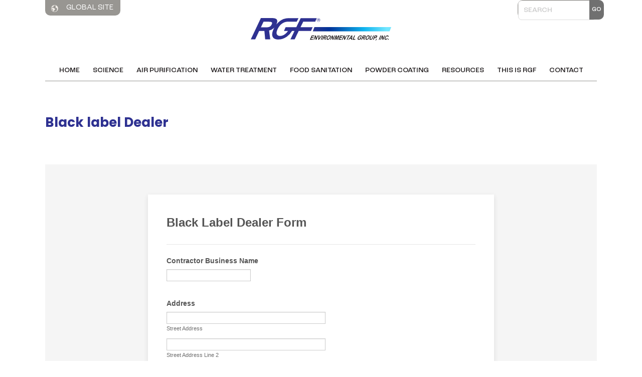

--- FILE ---
content_type: text/html; charset=UTF-8
request_url: https://rgf.com/black-label-dealer/
body_size: 23773
content:
<!DOCTYPE html PUBLIC "-//W3C//DTD XHTML 1.0 Strict//EN" "http://www.w3.org/TR/xhtml1/DTD/xhtml1-strict.dtd">

<html lang="en-US">
<link rel="alternate" href="https://rgf.com/" hreflang="en-US" />
<link rel="alternate" href="https://rgf.lat/" hreflang="es-MX" />
<link rel="alternate" href="https://rgf.br.com/" hreflang="pt-BR" />
<link rel="alternate" href="https://www.rgfchina.com.cn/" hreflang="zh-CN" />
<head><meta charset="utf-8"><script>if(navigator.userAgent.match(/MSIE|Internet Explorer/i)||navigator.userAgent.match(/Trident\/7\..*?rv:11/i)){var href=document.location.href;if(!href.match(/[?&]nowprocket/)){if(href.indexOf("?")==-1){if(href.indexOf("#")==-1){document.location.href=href+"?nowprocket=1"}else{document.location.href=href.replace("#","?nowprocket=1#")}}else{if(href.indexOf("#")==-1){document.location.href=href+"&nowprocket=1"}else{document.location.href=href.replace("#","&nowprocket=1#")}}}}</script><script>class RocketLazyLoadScripts{constructor(){this.triggerEvents=["keydown","mousedown","mousemove","touchmove","touchstart","touchend","wheel"],this.userEventHandler=this._triggerListener.bind(this),this.touchStartHandler=this._onTouchStart.bind(this),this.touchMoveHandler=this._onTouchMove.bind(this),this.touchEndHandler=this._onTouchEnd.bind(this),this.clickHandler=this._onClick.bind(this),this.interceptedClicks=[],window.addEventListener("pageshow",(e=>{this.persisted=e.persisted})),window.addEventListener("DOMContentLoaded",(()=>{this._preconnect3rdParties()})),this.delayedScripts={normal:[],async:[],defer:[]},this.allJQueries=[]}_addUserInteractionListener(e){document.hidden?e._triggerListener():(this.triggerEvents.forEach((t=>window.addEventListener(t,e.userEventHandler,{passive:!0}))),window.addEventListener("touchstart",e.touchStartHandler,{passive:!0}),window.addEventListener("mousedown",e.touchStartHandler),document.addEventListener("visibilitychange",e.userEventHandler))}_removeUserInteractionListener(){this.triggerEvents.forEach((e=>window.removeEventListener(e,this.userEventHandler,{passive:!0}))),document.removeEventListener("visibilitychange",this.userEventHandler)}_onTouchStart(e){"HTML"!==e.target.tagName&&(window.addEventListener("touchend",this.touchEndHandler),window.addEventListener("mouseup",this.touchEndHandler),window.addEventListener("touchmove",this.touchMoveHandler,{passive:!0}),window.addEventListener("mousemove",this.touchMoveHandler),e.target.addEventListener("click",this.clickHandler),this._renameDOMAttribute(e.target,"onclick","rocket-onclick"))}_onTouchMove(e){window.removeEventListener("touchend",this.touchEndHandler),window.removeEventListener("mouseup",this.touchEndHandler),window.removeEventListener("touchmove",this.touchMoveHandler,{passive:!0}),window.removeEventListener("mousemove",this.touchMoveHandler),e.target.removeEventListener("click",this.clickHandler),this._renameDOMAttribute(e.target,"rocket-onclick","onclick")}_onTouchEnd(e){window.removeEventListener("touchend",this.touchEndHandler),window.removeEventListener("mouseup",this.touchEndHandler),window.removeEventListener("touchmove",this.touchMoveHandler,{passive:!0}),window.removeEventListener("mousemove",this.touchMoveHandler)}_onClick(e){e.target.removeEventListener("click",this.clickHandler),this._renameDOMAttribute(e.target,"rocket-onclick","onclick"),this.interceptedClicks.push(e),e.preventDefault(),e.stopPropagation(),e.stopImmediatePropagation()}_replayClicks(){window.removeEventListener("touchstart",this.touchStartHandler,{passive:!0}),window.removeEventListener("mousedown",this.touchStartHandler),this.interceptedClicks.forEach((e=>{e.target.dispatchEvent(new MouseEvent("click",{view:e.view,bubbles:!0,cancelable:!0}))}))}_renameDOMAttribute(e,t,n){e.hasAttribute&&e.hasAttribute(t)&&(event.target.setAttribute(n,event.target.getAttribute(t)),event.target.removeAttribute(t))}_triggerListener(){this._removeUserInteractionListener(this),"loading"===document.readyState?document.addEventListener("DOMContentLoaded",this._loadEverythingNow.bind(this)):this._loadEverythingNow()}_preconnect3rdParties(){let e=[];document.querySelectorAll("script[type=rocketlazyloadscript]").forEach((t=>{if(t.hasAttribute("src")){const n=new URL(t.src).origin;n!==location.origin&&e.push({src:n,crossOrigin:t.crossOrigin||"module"===t.getAttribute("data-rocket-type")})}})),e=[...new Map(e.map((e=>[JSON.stringify(e),e]))).values()],this._batchInjectResourceHints(e,"preconnect")}async _loadEverythingNow(){this.lastBreath=Date.now(),this._delayEventListeners(),this._delayJQueryReady(this),this._handleDocumentWrite(),this._registerAllDelayedScripts(),this._preloadAllScripts(),await this._loadScriptsFromList(this.delayedScripts.normal),await this._loadScriptsFromList(this.delayedScripts.defer),await this._loadScriptsFromList(this.delayedScripts.async);try{await this._triggerDOMContentLoaded(),await this._triggerWindowLoad()}catch(e){}window.dispatchEvent(new Event("rocket-allScriptsLoaded")),this._replayClicks()}_registerAllDelayedScripts(){document.querySelectorAll("script[type=rocketlazyloadscript]").forEach((e=>{e.hasAttribute("src")?e.hasAttribute("async")&&!1!==e.async?this.delayedScripts.async.push(e):e.hasAttribute("defer")&&!1!==e.defer||"module"===e.getAttribute("data-rocket-type")?this.delayedScripts.defer.push(e):this.delayedScripts.normal.push(e):this.delayedScripts.normal.push(e)}))}async _transformScript(e){return await this._littleBreath(),new Promise((t=>{const n=document.createElement("script");[...e.attributes].forEach((e=>{let t=e.nodeName;"type"!==t&&("data-rocket-type"===t&&(t="type"),n.setAttribute(t,e.nodeValue))})),e.hasAttribute("src")?(n.addEventListener("load",t),n.addEventListener("error",t)):(n.text=e.text,t());try{e.parentNode.replaceChild(n,e)}catch(e){t()}}))}async _loadScriptsFromList(e){const t=e.shift();return t?(await this._transformScript(t),this._loadScriptsFromList(e)):Promise.resolve()}_preloadAllScripts(){this._batchInjectResourceHints([...this.delayedScripts.normal,...this.delayedScripts.defer,...this.delayedScripts.async],"preload")}_batchInjectResourceHints(e,t){var n=document.createDocumentFragment();e.forEach((e=>{if(e.src){const i=document.createElement("link");i.href=e.src,i.rel=t,"preconnect"!==t&&(i.as="script"),e.getAttribute&&"module"===e.getAttribute("data-rocket-type")&&(i.crossOrigin=!0),e.crossOrigin&&(i.crossOrigin=e.crossOrigin),n.appendChild(i)}})),document.head.appendChild(n)}_delayEventListeners(){let e={};function t(t,n){!function(t){function n(n){return e[t].eventsToRewrite.indexOf(n)>=0?"rocket-"+n:n}e[t]||(e[t]={originalFunctions:{add:t.addEventListener,remove:t.removeEventListener},eventsToRewrite:[]},t.addEventListener=function(){arguments[0]=n(arguments[0]),e[t].originalFunctions.add.apply(t,arguments)},t.removeEventListener=function(){arguments[0]=n(arguments[0]),e[t].originalFunctions.remove.apply(t,arguments)})}(t),e[t].eventsToRewrite.push(n)}function n(e,t){let n=e[t];Object.defineProperty(e,t,{get:()=>n||function(){},set(i){e["rocket"+t]=n=i}})}t(document,"DOMContentLoaded"),t(window,"DOMContentLoaded"),t(window,"load"),t(window,"pageshow"),t(document,"readystatechange"),n(document,"onreadystatechange"),n(window,"onload"),n(window,"onpageshow")}_delayJQueryReady(e){let t=window.jQuery;Object.defineProperty(window,"jQuery",{get:()=>t,set(n){if(n&&n.fn&&!e.allJQueries.includes(n)){n.fn.ready=n.fn.init.prototype.ready=function(t){e.domReadyFired?t.bind(document)(n):document.addEventListener("rocket-DOMContentLoaded",(()=>t.bind(document)(n)))};const t=n.fn.on;n.fn.on=n.fn.init.prototype.on=function(){if(this[0]===window){function e(e){return e.split(" ").map((e=>"load"===e||0===e.indexOf("load.")?"rocket-jquery-load":e)).join(" ")}"string"==typeof arguments[0]||arguments[0]instanceof String?arguments[0]=e(arguments[0]):"object"==typeof arguments[0]&&Object.keys(arguments[0]).forEach((t=>{delete Object.assign(arguments[0],{[e(t)]:arguments[0][t]})[t]}))}return t.apply(this,arguments),this},e.allJQueries.push(n)}t=n}})}async _triggerDOMContentLoaded(){this.domReadyFired=!0,await this._littleBreath(),document.dispatchEvent(new Event("rocket-DOMContentLoaded")),await this._littleBreath(),window.dispatchEvent(new Event("rocket-DOMContentLoaded")),await this._littleBreath(),document.dispatchEvent(new Event("rocket-readystatechange")),await this._littleBreath(),document.rocketonreadystatechange&&document.rocketonreadystatechange()}async _triggerWindowLoad(){await this._littleBreath(),window.dispatchEvent(new Event("rocket-load")),await this._littleBreath(),window.rocketonload&&window.rocketonload(),await this._littleBreath(),this.allJQueries.forEach((e=>e(window).trigger("rocket-jquery-load"))),await this._littleBreath();const e=new Event("rocket-pageshow");e.persisted=this.persisted,window.dispatchEvent(e),await this._littleBreath(),window.rocketonpageshow&&window.rocketonpageshow({persisted:this.persisted})}_handleDocumentWrite(){const e=new Map;document.write=document.writeln=function(t){const n=document.currentScript,i=document.createRange(),r=n.parentElement;let o=e.get(n);void 0===o&&(o=n.nextSibling,e.set(n,o));const s=document.createDocumentFragment();i.setStart(s,0),s.appendChild(i.createContextualFragment(t)),r.insertBefore(s,o)}}async _littleBreath(){Date.now()-this.lastBreath>45&&(await this._requestAnimFrame(),this.lastBreath=Date.now())}async _requestAnimFrame(){return document.hidden?new Promise((e=>setTimeout(e))):new Promise((e=>requestAnimationFrame(e)))}static run(){const e=new RocketLazyLoadScripts;e._addUserInteractionListener(e)}}RocketLazyLoadScripts.run();</script>

<meta name="viewport" content="width=device-width, initial-scale=1">

<meta http-equiv="X-UA-Compatible" content="IE=8" />
<title>
Black label Dealer - RGF Environmental GroupRGF Environmental Group</title>
<meta name='robots' content='index, follow, max-image-preview:large, max-snippet:-1, max-video-preview:-1' />

	<!-- This site is optimized with the Yoast SEO plugin v26.7 - https://yoast.com/wordpress/plugins/seo/ -->
	<meta name="description" content="Black label Dealer RGF is a global leader in developing innovative, industry-leading solutions." />
	<link rel="canonical" href="https://rgf.com/black-label-dealer/" />
	<meta property="og:locale" content="en_US" />
	<meta property="og:type" content="article" />
	<meta property="og:title" content="Black label Dealer - RGF Environmental Group" />
	<meta property="og:description" content="Black label Dealer RGF is a global leader in developing innovative, industry-leading solutions." />
	<meta property="og:url" content="https://rgf.com/black-label-dealer/" />
	<meta property="og:site_name" content="RGF Environmental Group" />
	<meta property="article:modified_time" content="2022-02-14T19:40:10+00:00" />
	<meta name="twitter:card" content="summary_large_image" />
	<script type="application/ld+json" class="yoast-schema-graph">{"@context":"https://schema.org","@graph":[{"@type":"WebPage","@id":"https://rgf.com/black-label-dealer/","url":"https://rgf.com/black-label-dealer/","name":"Black label Dealer - RGF Environmental Group","isPartOf":{"@id":"https://rgf.com/#website"},"datePublished":"2022-02-14T19:39:31+00:00","dateModified":"2022-02-14T19:40:10+00:00","description":"Black label Dealer RGF is a global leader in developing innovative, industry-leading solutions.","breadcrumb":{"@id":"https://rgf.com/black-label-dealer/#breadcrumb"},"inLanguage":"en-US","potentialAction":[{"@type":"ReadAction","target":["https://rgf.com/black-label-dealer/"]}]},{"@type":"BreadcrumbList","@id":"https://rgf.com/black-label-dealer/#breadcrumb","itemListElement":[{"@type":"ListItem","position":1,"name":"Home","item":"https://rgf.com/"},{"@type":"ListItem","position":2,"name":"Black label Dealer"}]},{"@type":"WebSite","@id":"https://rgf.com/#website","url":"https://rgf.com/","name":"RGF Environmental Group","description":"","potentialAction":[{"@type":"SearchAction","target":{"@type":"EntryPoint","urlTemplate":"https://rgf.com/?s={search_term_string}"},"query-input":{"@type":"PropertyValueSpecification","valueRequired":true,"valueName":"search_term_string"}}],"inLanguage":"en-US"}]}</script>
	<!-- / Yoast SEO plugin. -->


<link rel="alternate" type="application/rss+xml" title="RGF Environmental Group &raquo; Feed" href="https://rgf.com/feed/" />
<link rel="alternate" type="application/rss+xml" title="RGF Environmental Group &raquo; Comments Feed" href="https://rgf.com/comments/feed/" />
<link rel="alternate" type="text/calendar" title="RGF Environmental Group &raquo; iCal Feed" href="https://rgf.com/upcoming-events/?ical=1" />
<style id='wp-img-auto-sizes-contain-inline-css' type='text/css'>
img:is([sizes=auto i],[sizes^="auto," i]){contain-intrinsic-size:3000px 1500px}
/*# sourceURL=wp-img-auto-sizes-contain-inline-css */
</style>
<style id='classic-theme-styles-inline-css' type='text/css'>
/*! This file is auto-generated */
.wp-block-button__link{color:#fff;background-color:#32373c;border-radius:9999px;box-shadow:none;text-decoration:none;padding:calc(.667em + 2px) calc(1.333em + 2px);font-size:1.125em}.wp-block-file__button{background:#32373c;color:#fff;text-decoration:none}
/*# sourceURL=/wp-includes/css/classic-themes.min.css */
</style>
<link data-minify="1" rel='stylesheet' id='contact-form-7-css' href='https://rgf.com/wp-content/cache/min/1/wp-content/plugins/contact-form-7/includes/css/styles.css?ver=1767976569' type='text/css' media='all' />
<link data-minify="1" rel='stylesheet' id='wpsl-styles-css' href='https://rgf.com/wp-content/cache/min/1/wp-content/plugins/wp-store-locator/css/styles.min.css?ver=1767976569' type='text/css' media='all' />
<link data-minify="1" rel='stylesheet' id='megamenu-css' href='https://rgf.com/wp-content/cache/min/1/wp-content/uploads/maxmegamenu/style.css?ver=1767976569' type='text/css' media='all' />
<link data-minify="1" rel='stylesheet' id='font-awesome-css-css' href='https://rgf.com/wp-content/cache/min/1/wp-content/themes/RGF/assets/css/vendors/fontawesome.css?ver=1767976569' type='text/css' media='all' />
<link rel='stylesheet' id='bootstrap-css-css' href='https://rgf.com/wp-content/themes/RGF/assets/css/vendors/bootstrap.min.css?ver=1.2' type='text/css' media='all' />
<link rel='stylesheet' id='owl-carousel-css' href='https://rgf.com/wp-content/themes/RGF/assets/css/vendors/owl.carousel.min.css?ver=1.2' type='text/css' media='all' />
<link rel='stylesheet' id='owl-theme-css' href='https://rgf.com/wp-content/themes/RGF/assets/css/vendors/owl.theme.default.min.css?ver=1.2' type='text/css' media='all' />
<link rel='stylesheet' id='slick-theme-css' href='https://rgf.com/wp-content/themes/RGF/assets/css/vendors/slick.min.css?ver=1.2' type='text/css' media='all' />
<link data-minify="1" rel='stylesheet' id='custom-css-css' href='https://rgf.com/wp-content/cache/min/1/wp-content/themes/RGF/assets/css/main.css?ver=1767976569' type='text/css' media='all' />
<link data-minify="1" rel='stylesheet' id='style-sheet-css' href='https://rgf.com/wp-content/cache/min/1/wp-content/themes/RGF/style.css?ver=1767976569' type='text/css' media='all' />
<link rel='stylesheet' id='rtbs-css' href='https://rgf.com/wp-content/plugins/responsive-tabs/inc/css/rtbs_style.min.css?ver=4.0.11' type='text/css' media='all' />
<style id='rocket-lazyload-inline-css' type='text/css'>
.rll-youtube-player{position:relative;padding-bottom:56.23%;height:0;overflow:hidden;max-width:100%;}.rll-youtube-player:focus-within{outline: 2px solid currentColor;outline-offset: 5px;}.rll-youtube-player iframe{position:absolute;top:0;left:0;width:100%;height:100%;z-index:100;background:0 0}.rll-youtube-player img{bottom:0;display:block;left:0;margin:auto;max-width:100%;width:100%;position:absolute;right:0;top:0;border:none;height:auto;-webkit-transition:.4s all;-moz-transition:.4s all;transition:.4s all}.rll-youtube-player img:hover{-webkit-filter:brightness(75%)}.rll-youtube-player .play{height:100%;width:100%;left:0;top:0;position:absolute;background:url(https://rgf.com/wp-content/plugins/wp-rocket/assets/img/youtube.png) no-repeat center;background-color: transparent !important;cursor:pointer;border:none;}
/*# sourceURL=rocket-lazyload-inline-css */
</style>
<script type="text/javascript" src="https://rgf.com/wp-includes/js/jquery/jquery.min.js?ver=3.7.1" id="jquery-core-js"></script>
<script type="rocketlazyloadscript" data-rocket-type="text/javascript" src="https://rgf.com/wp-includes/js/jquery/jquery-migrate.min.js?ver=3.4.1" id="jquery-migrate-js"></script>
<script type="rocketlazyloadscript" data-rocket-type="text/javascript" src="https://rgf.com/wp-content/plugins/responsive-tabs/inc/js/rtbs.min.js?ver=4.0.11" id="rtbs-js" defer></script>
<link rel="https://api.w.org/" href="https://rgf.com/wp-json/" /><link rel="alternate" title="JSON" type="application/json" href="https://rgf.com/wp-json/wp/v2/pages/17590" /><link rel="EditURI" type="application/rsd+xml" title="RSD" href="https://rgf.com/xmlrpc.php?rsd" />
<meta name="generator" content="WordPress 6.9" />
<link rel='shortlink' href='https://rgf.com/?p=17590' />
        <script type="rocketlazyloadscript">
            var errorQueue = [];
            let timeout;

            var errorMessage = '';


            function isBot() {
                const bots = ['crawler', 'spider', 'baidu', 'duckduckgo', 'bot', 'googlebot', 'bingbot', 'facebook', 'slurp', 'twitter', 'yahoo'];
                const userAgent = navigator.userAgent.toLowerCase();
                return bots.some(bot => userAgent.includes(bot));
            }

            /*
            window.onerror = function(msg, url, line) {
            // window.addEventListener('error', function(event) {
                console.error("Linha 600");

                var errorMessage = [
                    'Message: ' + msg,
                    'URL: ' + url,
                    'Line: ' + line
                ].join(' - ');
                */


            // Captura erros síncronos e alguns assíncronos
            window.addEventListener('error', function(event) {
                var msg = event.message;
                if (msg === "Script error.") {
                    console.error("Script error detected - maybe problem cross-origin");
                    return;
                }
                errorMessage = [
                    'Message: ' + msg,
                    'URL: ' + event.filename,
                    'Line: ' + event.lineno
                ].join(' - ');
                if (isBot()) {
                    return;
                }
                errorQueue.push(errorMessage);
                handleErrorQueue();
            });

            // Captura rejeições de promessas
            window.addEventListener('unhandledrejection', function(event) {
                errorMessage = 'Promise Rejection: ' + (event.reason || 'Unknown reason');
                if (isBot()) {
                    return;
                }
                errorQueue.push(errorMessage);
                handleErrorQueue();
            });

            // Função auxiliar para gerenciar a fila de erros
            function handleErrorQueue() {
                if (errorQueue.length >= 5) {
                    sendErrorsToServer();
                } else {
                    clearTimeout(timeout);
                    timeout = setTimeout(sendErrorsToServer, 5000);
                }
            }





            function sendErrorsToServer() {
                if (errorQueue.length > 0) {
                    var message;
                    if (errorQueue.length === 1) {
                        // Se houver apenas um erro, mantenha o formato atual
                        message = errorQueue[0];
                    } else {
                        // Se houver múltiplos erros, use quebras de linha para separá-los
                        message = errorQueue.join('\n\n');
                    }
                    var xhr = new XMLHttpRequest();
                    var nonce = '43ea347fd4';
                    var ajaxurl = 'https://rgf.com/wp-admin/admin-ajax.php?action=bill_minozzi_js_error_catched&_wpnonce=43ea347fd4';
                    xhr.open('POST', encodeURI(ajaxurl));
                    xhr.setRequestHeader('Content-Type', 'application/x-www-form-urlencoded');
                    xhr.onload = function() {
                        if (xhr.status === 200) {
                            // console.log('Success:', xhr.responseText);
                        } else {
                            console.log('Error:', xhr.status);
                        }
                    };
                    xhr.onerror = function() {
                        console.error('Request failed');
                    };
                    xhr.send('action=bill_minozzi_js_error_catched&_wpnonce=' + nonce + '&bill_js_error_catched=' + encodeURIComponent(message));
                    errorQueue = []; // Limpa a fila de erros após o envio
                }
            }

            function sendErrorsToServer() {
                if (errorQueue.length > 0) {
                    var message = errorQueue.join(' | ');
                    //console.error(message);
                    var xhr = new XMLHttpRequest();
                    var nonce = '43ea347fd4';
                    var ajaxurl = 'https://rgf.com/wp-admin/admin-ajax.php?action=bill_minozzi_js_error_catched&_wpnonce=43ea347fd4'; // No need to esc_js here
                    xhr.open('POST', encodeURI(ajaxurl));
                    xhr.setRequestHeader('Content-Type', 'application/x-www-form-urlencoded');
                    xhr.onload = function() {
                        if (xhr.status === 200) {
                            //console.log('Success:::', xhr.responseText);
                        } else {
                            console.log('Error:', xhr.status);
                        }
                    };
                    xhr.onerror = function() {
                        console.error('Request failed');
                    };
                    xhr.send('action=bill_minozzi_js_error_catched&_wpnonce=' + nonce + '&bill_js_error_catched=' + encodeURIComponent(message));
                    errorQueue = []; // Clear the error queue after sending
                }
            }

            function sendErrorsToServer() {
                if (errorQueue.length > 0) {
                    var message = errorQueue.join('\n\n'); // Usa duas quebras de linha como separador
                    var xhr = new XMLHttpRequest();
                    var nonce = '43ea347fd4';
                    var ajaxurl = 'https://rgf.com/wp-admin/admin-ajax.php?action=bill_minozzi_js_error_catched&_wpnonce=43ea347fd4';
                    xhr.open('POST', encodeURI(ajaxurl));
                    xhr.setRequestHeader('Content-Type', 'application/x-www-form-urlencoded');
                    xhr.onload = function() {
                        if (xhr.status === 200) {
                            // console.log('Success:', xhr.responseText);
                        } else {
                            console.log('Error:', xhr.status);
                        }
                    };
                    xhr.onerror = function() {
                        console.error('Request failed');
                    };
                    xhr.send('action=bill_minozzi_js_error_catched&_wpnonce=' + nonce + '&bill_js_error_catched=' + encodeURIComponent(message));
                    errorQueue = []; // Limpa a fila de erros após o envio
                }
            }
            window.addEventListener('beforeunload', sendErrorsToServer);
        </script>
<meta name="tec-api-version" content="v1"><meta name="tec-api-origin" content="https://rgf.com"><link rel="alternate" href="https://rgf.com/wp-json/tribe/events/v1/" />
<link rel="preload" as="font" href="https://rgf.com/wp-content/themes/RGF/assets/fonts/RocGrotesk-Regular.woff2" crossorigin>
<link rel="preload" as="font" href="https://rgf.com/wp-content/themes/RGF/assets/fonts/Poppins-Bold.woff2" crossorigin><link rel="icon" href="https://rgf.com/wp-content/uploads/2021/09/favicon.svg" sizes="32x32" />
<link rel="icon" href="https://rgf.com/wp-content/uploads/2021/09/favicon.svg" sizes="192x192" />
<link rel="apple-touch-icon" href="https://rgf.com/wp-content/uploads/2021/09/favicon.svg" />
<meta name="msapplication-TileImage" content="https://rgf.com/wp-content/uploads/2021/09/favicon.svg" />
		<style type="text/css" id="wp-custom-css">
			.bilow_banner_contnt_2 img {
    width: 256px;
    max-width: 100%;
}
.mission_cust .misson-img img {
    margin-right: 60px;
    top: -20px;
}
.complaint_sec::after {
    content: '';
    position: absolute;
    width: 730px;
    max-width: 100%;
    height: 733px;
    background-image: url(https://rgf3.wpengine.com/wp-content/uploads/2021/08/hexagon-bg@2x.png);
    right: 0;
    bottom: 0;
    background-repeat: no-repeat;
}
/* .complaint_sec .complaint_sec_inn {
	    position: relative;
    z-index: 1;
} */
.custom_sol_sec_contn .iwi-content {
    margin-top: 0;
    padding: 82px;
    background-image: url(https://rgf3.wpengine.com/wp-content/uploads/2021/08/dot-pattern-case-study.png);
}
.cust_gallery::after {
    content: '';
    position: absolute;
    width: 100%;
    height: 100%;
    background-image: url(https://rgf3.wpengine.com/wp-content/uploads/2021/08/dot-pattern-case-study.png);
    left: 0;
    background-repeat: no-repeat;
    background-position: right;
}
.h268 iframe{
	height:261px;
}
.about_cta_box_km .wp-block-columns {
    margin-bottom: 0;
}
.wp-block-column.about_cta_box_km {
    background: var(--gray);
    padding: 20px;
}
.wp-block-column.about_cta_box_km p{
	margin-bottom:0; 
}
.about_cta_box_km.no_bg{
	background:none;
}
.wp-block-embed iframe{
	width:100%;
	border: none;
}		</style>
		<style type="text/css">/** Mega Menu CSS: fs **/</style>
<noscript><style id="rocket-lazyload-nojs-css">.rll-youtube-player, [data-lazy-src]{display:none !important;}</style></noscript><style>
@font-face {
	font-family: 'Poppins';
	src: url('/wp-content/themes/RGF/assets/fonts/Poppins-ExtraBold.woff2') format('woff2');
	font-weight: bold;
	font-style: normal;
	font-display: swap;
}
@font-face {
	font-family: 'Poppins';
	src: url('/wp-content/themes/RGF/assets/fonts/Poppins-Bold.woff2') format('woff2');
	font-weight: bold;
	font-style: normal;
	font-display: swap;
}
@font-face {
	font-family: 'Poppins';
	src: url('/wp-content/themes/RGF/assets/fonts/Poppins-Regular.woff2') format('woff2');
	font-weight: normal;
	font-style: normal;
	font-display: swap;
}
@font-face {
	font-family: 'Poppins';
	src: url('/wp-content/themes/RGF/assets/fonts/Poppins-Thin.woff2') format('woff2');
	font-weight: 100;
	font-style: normal;
	font-display: swap;
}
@font-face {
	font-family: 'Poppins';
	src: url('/wp-content/themes/RGF/assets/fonts/Poppins-SemiBold.woff2') format('woff2');
	font-weight: 600;
	font-style: normal;
	font-display: swap;
}
@font-face {
	font-family: 'Poppins';
	src: url('/wp-content/themes/RGF/assets/fonts/Poppins-LightItalic.woff2') format('woff2');
	font-weight: 300;
	font-style: italic;
	font-display: swap;
}
@font-face {
	font-family: 'Poppins';
	src: url('/wp-content/themes/RGF/assets/fonts/Poppins-ExtraLight.woff2') format('woff2');
	font-weight: 200;
	font-style: normal;
	font-display: swap;
}
@font-face {
	font-family: 'Poppins';
	src: url('/wp-content/themes/RGF/assets/fonts/Poppins-Medium.woff2') format('woff2');
	font-weight: 500;
	font-style: normal;
	font-display: swap;
}
@font-face {
	font-family: 'Poppins';
	src: url('/wp-content/themes/RGF/assets/fonts/Poppins-Light.woff2') format('woff2');
	font-weight: 300;
	font-style: normal;
	font-display: swap;
}
@font-face {
	font-family: 'roc-grotesk';
	src: url('/wp-content/themes/RGF/assets/fonts/RocGrotesk-Medium.woff2') format('woff2'), url('/wp-content/themes/RGF/assets/fonts/RocGrotesk-Medium.woff') format('woff');
	font-weight: 500;
	font-style: normal;
	font-stretch: normal;
	font-display: swap;
}
@font-face {
	font-family: 'roc-grotesk';
	src: url('/wp-content/themes/RGF/assets/fonts/RocGrotesk-Regular.woff2') format('woff2'), url('/wp-content/themes/RGF/assets/fonts/RocGrotesk-Regular.woff') format('woff');
	font-weight: normal;
	font-style: normal;
	font-stretch: normal;
	font-display: swap;
}
@font-face {
	font-family: 'roc-grotesk';
	src: url('/wp-content/themes/RGF/assets/fonts/RocGrotesk-Bold.woff2') format('woff2'), url('/wp-content/themes/RGF/assets/fonts/RocGrotesk-Bold.woff') format('woff');
	font-weight: bold;
	font-stretch: normal;
	font-style: normal;
	font-display: swap;
}
.discloser {
	text-align: center;
}
p {
	margin-top: 0;
	margin-bottom: 1rem;
	line-height: 26px;
}
.small-text {
	letter-spacing: 3.24px;
	color: var(--sky-blue);
	font-weight: 555;
	font-family: "roc-grotesk";
	text-transform: uppercase;
	font-size: 16px;
}
.small-text-icon {
	letter-spacing: 3.24px;
	color: var(--sky-blue);
	font-weight: 555;
	font-family: "roc-grotesk";
	text-transform: uppercase;
	font-size: 14px;
}
</style>

<!-- Global site tag (gtag.js) - Google Analytics --> 

<script type="rocketlazyloadscript" async src="https://www.googletagmanager.com/gtag/js?id=UA-58396232-1"></script> 
<script type="rocketlazyloadscript">
window.dataLayer = window.dataLayer || [];
function gtag(){dataLayer.push(arguments);}
gtag('js', new Date());

gtag('config', 'UA-58396232-1');
gtag('config', 'UA-230030706-1');
</script> 

<!-- End of Google Analytcis -->
<style id='global-styles-inline-css' type='text/css'>
:root{--wp--preset--aspect-ratio--square: 1;--wp--preset--aspect-ratio--4-3: 4/3;--wp--preset--aspect-ratio--3-4: 3/4;--wp--preset--aspect-ratio--3-2: 3/2;--wp--preset--aspect-ratio--2-3: 2/3;--wp--preset--aspect-ratio--16-9: 16/9;--wp--preset--aspect-ratio--9-16: 9/16;--wp--preset--color--black: #000000;--wp--preset--color--cyan-bluish-gray: #abb8c3;--wp--preset--color--white: #ffffff;--wp--preset--color--pale-pink: #f78da7;--wp--preset--color--vivid-red: #cf2e2e;--wp--preset--color--luminous-vivid-orange: #ff6900;--wp--preset--color--luminous-vivid-amber: #fcb900;--wp--preset--color--light-green-cyan: #7bdcb5;--wp--preset--color--vivid-green-cyan: #00d084;--wp--preset--color--pale-cyan-blue: #8ed1fc;--wp--preset--color--vivid-cyan-blue: #0693e3;--wp--preset--color--vivid-purple: #9b51e0;--wp--preset--gradient--vivid-cyan-blue-to-vivid-purple: linear-gradient(135deg,rgb(6,147,227) 0%,rgb(155,81,224) 100%);--wp--preset--gradient--light-green-cyan-to-vivid-green-cyan: linear-gradient(135deg,rgb(122,220,180) 0%,rgb(0,208,130) 100%);--wp--preset--gradient--luminous-vivid-amber-to-luminous-vivid-orange: linear-gradient(135deg,rgb(252,185,0) 0%,rgb(255,105,0) 100%);--wp--preset--gradient--luminous-vivid-orange-to-vivid-red: linear-gradient(135deg,rgb(255,105,0) 0%,rgb(207,46,46) 100%);--wp--preset--gradient--very-light-gray-to-cyan-bluish-gray: linear-gradient(135deg,rgb(238,238,238) 0%,rgb(169,184,195) 100%);--wp--preset--gradient--cool-to-warm-spectrum: linear-gradient(135deg,rgb(74,234,220) 0%,rgb(151,120,209) 20%,rgb(207,42,186) 40%,rgb(238,44,130) 60%,rgb(251,105,98) 80%,rgb(254,248,76) 100%);--wp--preset--gradient--blush-light-purple: linear-gradient(135deg,rgb(255,206,236) 0%,rgb(152,150,240) 100%);--wp--preset--gradient--blush-bordeaux: linear-gradient(135deg,rgb(254,205,165) 0%,rgb(254,45,45) 50%,rgb(107,0,62) 100%);--wp--preset--gradient--luminous-dusk: linear-gradient(135deg,rgb(255,203,112) 0%,rgb(199,81,192) 50%,rgb(65,88,208) 100%);--wp--preset--gradient--pale-ocean: linear-gradient(135deg,rgb(255,245,203) 0%,rgb(182,227,212) 50%,rgb(51,167,181) 100%);--wp--preset--gradient--electric-grass: linear-gradient(135deg,rgb(202,248,128) 0%,rgb(113,206,126) 100%);--wp--preset--gradient--midnight: linear-gradient(135deg,rgb(2,3,129) 0%,rgb(40,116,252) 100%);--wp--preset--font-size--small: 13px;--wp--preset--font-size--medium: 20px;--wp--preset--font-size--large: 36px;--wp--preset--font-size--x-large: 42px;--wp--preset--spacing--20: 0.44rem;--wp--preset--spacing--30: 0.67rem;--wp--preset--spacing--40: 1rem;--wp--preset--spacing--50: 1.5rem;--wp--preset--spacing--60: 2.25rem;--wp--preset--spacing--70: 3.38rem;--wp--preset--spacing--80: 5.06rem;--wp--preset--shadow--natural: 6px 6px 9px rgba(0, 0, 0, 0.2);--wp--preset--shadow--deep: 12px 12px 50px rgba(0, 0, 0, 0.4);--wp--preset--shadow--sharp: 6px 6px 0px rgba(0, 0, 0, 0.2);--wp--preset--shadow--outlined: 6px 6px 0px -3px rgb(255, 255, 255), 6px 6px rgb(0, 0, 0);--wp--preset--shadow--crisp: 6px 6px 0px rgb(0, 0, 0);}:where(.is-layout-flex){gap: 0.5em;}:where(.is-layout-grid){gap: 0.5em;}body .is-layout-flex{display: flex;}.is-layout-flex{flex-wrap: wrap;align-items: center;}.is-layout-flex > :is(*, div){margin: 0;}body .is-layout-grid{display: grid;}.is-layout-grid > :is(*, div){margin: 0;}:where(.wp-block-columns.is-layout-flex){gap: 2em;}:where(.wp-block-columns.is-layout-grid){gap: 2em;}:where(.wp-block-post-template.is-layout-flex){gap: 1.25em;}:where(.wp-block-post-template.is-layout-grid){gap: 1.25em;}.has-black-color{color: var(--wp--preset--color--black) !important;}.has-cyan-bluish-gray-color{color: var(--wp--preset--color--cyan-bluish-gray) !important;}.has-white-color{color: var(--wp--preset--color--white) !important;}.has-pale-pink-color{color: var(--wp--preset--color--pale-pink) !important;}.has-vivid-red-color{color: var(--wp--preset--color--vivid-red) !important;}.has-luminous-vivid-orange-color{color: var(--wp--preset--color--luminous-vivid-orange) !important;}.has-luminous-vivid-amber-color{color: var(--wp--preset--color--luminous-vivid-amber) !important;}.has-light-green-cyan-color{color: var(--wp--preset--color--light-green-cyan) !important;}.has-vivid-green-cyan-color{color: var(--wp--preset--color--vivid-green-cyan) !important;}.has-pale-cyan-blue-color{color: var(--wp--preset--color--pale-cyan-blue) !important;}.has-vivid-cyan-blue-color{color: var(--wp--preset--color--vivid-cyan-blue) !important;}.has-vivid-purple-color{color: var(--wp--preset--color--vivid-purple) !important;}.has-black-background-color{background-color: var(--wp--preset--color--black) !important;}.has-cyan-bluish-gray-background-color{background-color: var(--wp--preset--color--cyan-bluish-gray) !important;}.has-white-background-color{background-color: var(--wp--preset--color--white) !important;}.has-pale-pink-background-color{background-color: var(--wp--preset--color--pale-pink) !important;}.has-vivid-red-background-color{background-color: var(--wp--preset--color--vivid-red) !important;}.has-luminous-vivid-orange-background-color{background-color: var(--wp--preset--color--luminous-vivid-orange) !important;}.has-luminous-vivid-amber-background-color{background-color: var(--wp--preset--color--luminous-vivid-amber) !important;}.has-light-green-cyan-background-color{background-color: var(--wp--preset--color--light-green-cyan) !important;}.has-vivid-green-cyan-background-color{background-color: var(--wp--preset--color--vivid-green-cyan) !important;}.has-pale-cyan-blue-background-color{background-color: var(--wp--preset--color--pale-cyan-blue) !important;}.has-vivid-cyan-blue-background-color{background-color: var(--wp--preset--color--vivid-cyan-blue) !important;}.has-vivid-purple-background-color{background-color: var(--wp--preset--color--vivid-purple) !important;}.has-black-border-color{border-color: var(--wp--preset--color--black) !important;}.has-cyan-bluish-gray-border-color{border-color: var(--wp--preset--color--cyan-bluish-gray) !important;}.has-white-border-color{border-color: var(--wp--preset--color--white) !important;}.has-pale-pink-border-color{border-color: var(--wp--preset--color--pale-pink) !important;}.has-vivid-red-border-color{border-color: var(--wp--preset--color--vivid-red) !important;}.has-luminous-vivid-orange-border-color{border-color: var(--wp--preset--color--luminous-vivid-orange) !important;}.has-luminous-vivid-amber-border-color{border-color: var(--wp--preset--color--luminous-vivid-amber) !important;}.has-light-green-cyan-border-color{border-color: var(--wp--preset--color--light-green-cyan) !important;}.has-vivid-green-cyan-border-color{border-color: var(--wp--preset--color--vivid-green-cyan) !important;}.has-pale-cyan-blue-border-color{border-color: var(--wp--preset--color--pale-cyan-blue) !important;}.has-vivid-cyan-blue-border-color{border-color: var(--wp--preset--color--vivid-cyan-blue) !important;}.has-vivid-purple-border-color{border-color: var(--wp--preset--color--vivid-purple) !important;}.has-vivid-cyan-blue-to-vivid-purple-gradient-background{background: var(--wp--preset--gradient--vivid-cyan-blue-to-vivid-purple) !important;}.has-light-green-cyan-to-vivid-green-cyan-gradient-background{background: var(--wp--preset--gradient--light-green-cyan-to-vivid-green-cyan) !important;}.has-luminous-vivid-amber-to-luminous-vivid-orange-gradient-background{background: var(--wp--preset--gradient--luminous-vivid-amber-to-luminous-vivid-orange) !important;}.has-luminous-vivid-orange-to-vivid-red-gradient-background{background: var(--wp--preset--gradient--luminous-vivid-orange-to-vivid-red) !important;}.has-very-light-gray-to-cyan-bluish-gray-gradient-background{background: var(--wp--preset--gradient--very-light-gray-to-cyan-bluish-gray) !important;}.has-cool-to-warm-spectrum-gradient-background{background: var(--wp--preset--gradient--cool-to-warm-spectrum) !important;}.has-blush-light-purple-gradient-background{background: var(--wp--preset--gradient--blush-light-purple) !important;}.has-blush-bordeaux-gradient-background{background: var(--wp--preset--gradient--blush-bordeaux) !important;}.has-luminous-dusk-gradient-background{background: var(--wp--preset--gradient--luminous-dusk) !important;}.has-pale-ocean-gradient-background{background: var(--wp--preset--gradient--pale-ocean) !important;}.has-electric-grass-gradient-background{background: var(--wp--preset--gradient--electric-grass) !important;}.has-midnight-gradient-background{background: var(--wp--preset--gradient--midnight) !important;}.has-small-font-size{font-size: var(--wp--preset--font-size--small) !important;}.has-medium-font-size{font-size: var(--wp--preset--font-size--medium) !important;}.has-large-font-size{font-size: var(--wp--preset--font-size--large) !important;}.has-x-large-font-size{font-size: var(--wp--preset--font-size--x-large) !important;}
/*# sourceURL=global-styles-inline-css */
</style>
</head>

<body class="wp-singular page-template-default page page-id-17590 wp-theme-RGF sp-easy-accordion-enabled tribe-no-js mega-menu-header-menu">
<header class="top_header">
  <div class="container">
      <div class="row">
        <div class="col-md-10"> 
    <div class="header_top_btn text-left" id="dropdown">
      <a href="" class="dropdownbtn"> <img height="14px" width="14px" src="https://rgf.com/wp-content/themes/RGF/assets/img/icon-globe.png" alt=""> Global Site </a>
          <div class="dropdown-menu-container1">
            <div class="dropdown-content"> <a class="global-menu" href="https://rgf.lat" target="_blank">Español</a> <a class="global-menu" href="https://rgf.br.com/" target="_blank">Português</a> <a class="global-menu" href="http://www.rgfchina.com.cn/" target="_blank">中文 (Chinese)</a> </div>
          </div>
        </div>
          </div>
        <div class="col-md-2">
          <div class="search_bar">
            <form method="get" name="search" action="https://rgf.com">
              <input type="search" name="s" value="" placeholder="SEARCH">
              <input type="submit" name="" value="Go" style="top:0px; right:1px;">
            </form>
          </div>
        </div>
      </div>
    <div class="header_logo text-center"> 
      
      <!-- Header Logo --> 
      
      <a href="https://rgf.com"> <img width="200px" height="32px"  src="https://rgf.com/wp-content/themes/RGF/assets/img/RGF-Logo.svg" alt=""> </a> </div>
    <div class="header_menu">
      <div class="row">
        <div class="col-md-12">
          <div class="nav_menu">
            <div id="mega-menu-wrap-header-menu" class="mega-menu-wrap"><div class="mega-menu-toggle"><div class="mega-toggle-blocks-left"></div><div class="mega-toggle-blocks-center"></div><div class="mega-toggle-blocks-right"><div class='mega-toggle-block mega-menu-toggle-animated-block mega-toggle-block-0' id='mega-toggle-block-0'><button aria-label="Toggle Menu" class="mega-toggle-animated mega-toggle-animated-slider" type="button" aria-expanded="false">
                  <span class="mega-toggle-animated-box">
                    <span class="mega-toggle-animated-inner"></span>
                  </span>
                </button></div></div></div><ul id="mega-menu-header-menu" class="mega-menu max-mega-menu mega-menu-horizontal mega-no-js" data-event="hover" data-effect="fade_up" data-effect-speed="200" data-effect-mobile="slide" data-effect-speed-mobile="400" data-mobile-force-width="false" data-second-click="go" data-document-click="collapse" data-vertical-behaviour="standard" data-breakpoint="1023" data-unbind="true" data-mobile-state="collapse_all" data-mobile-direction="vertical" data-hover-intent-timeout="300" data-hover-intent-interval="100"><li class="mega-menu-item mega-menu-item-type-post_type mega-menu-item-object-page mega-menu-item-home mega-align-bottom-left mega-menu-flyout mega-menu-item-1875" id="mega-menu-item-1875"><a class="mega-menu-link" href="https://rgf.com/" tabindex="0">Home</a></li><li class="mega-menu-item mega-menu-item-type-post_type mega-menu-item-object-page mega-menu-item-has-children mega-menu-megamenu mega-menu-grid mega-align-bottom-left mega-menu-grid mega-menu-item-1876" id="mega-menu-item-1876"><a class="mega-menu-link" href="https://rgf.com/science/" aria-expanded="false" tabindex="0">Science<span class="mega-indicator" aria-hidden="true"></span></a>
<ul class="mega-sub-menu" role='presentation'>
<li class="mega-menu-row" id="mega-menu-1876-0">
	<ul class="mega-sub-menu" style='--columns:12' role='presentation'>
<li class="mega-menu-column mega-menu-columns-7-of-12" style="--columns:12; --span:7" id="mega-menu-1876-0-0">
		<ul class="mega-sub-menu">
<li class="mega-menu-item mega-menu-item-type-widget widget_nav_menu mega-menu-item-nav_menu-25" id="mega-menu-item-nav_menu-25"><div class="menu-science-mega-menu-container"><ul id="menu-science-mega-menu" class="menu"><li id="menu-item-17179" class="menu-item menu-item-type-custom menu-item-object-custom menu-item-17179"><a href="/science/">Our Science and Technology</a></li>
<li id="menu-item-669" class="menu-item menu-item-type-post_type menu-item-object-page menu-item-669"><a href="https://rgf.com/patents/">Patents</a></li>
<li id="menu-item-671" class="menu-item menu-item-type-post_type menu-item-object-page menu-item-671"><a href="https://rgf.com/supplier-conflict-minerals-policy/">Conflict Mineral Policy</a></li>
<li id="menu-item-1930" class="menu-item menu-item-type-post_type menu-item-object-page menu-item-1930"><a href="https://rgf.com/test-results/">Test Results</a></li>
</ul></div></li>		</ul>
</li><li class="mega-menu-column mega-menu-columns-5-of-12" style="--columns:12; --span:5" id="mega-menu-1876-0-1">
		<ul class="mega-sub-menu">
<li class="mega-menu-item mega-menu-item-type-widget widget_custom_html mega-menu-item-custom_html-12" id="mega-menu-item-custom_html-12"><div class="textwidget custom-html-widget"><div class="maga_menu_sec">
  <div class="row">
    <div class="col-sm-7">
      <div class="maga_menu_left_sec">

        <h3>Interested in Becoming an RGF Dealer?</h3>
      </div>
    </div>
    <div class="col-sm-5">
      <div class="maga_menu_right_sec">
        <a class="" href="/interested-selling-rgf-products/">
					<img width="109" height="90" src="data:image/svg+xml,%3Csvg%20xmlns='http://www.w3.org/2000/svg'%20viewBox='0%200%20109%2090'%3E%3C/svg%3E" data-lazy-src="/wp-content/uploads/2021/09/menu-cta-01.svg" ><noscript><img width="109" height="90" src="/wp-content/uploads/2021/09/menu-cta-01.svg" ></noscript>
				</a>
      </div>
    </div>
  </div>
</div></div></li>		</ul>
</li>	</ul>
</li></ul>
</li><li class="mega-menu-item mega-menu-item-type-post_type mega-menu-item-object-page mega-menu-item-has-children mega-menu-megamenu mega-menu-grid mega-align-bottom-left mega-menu-grid mega-menu-item-1877" id="mega-menu-item-1877"><a class="mega-menu-link" href="https://rgf.com/air-purification/" aria-expanded="false" tabindex="0">Air Purification<span class="mega-indicator" aria-hidden="true"></span></a>
<ul class="mega-sub-menu" role='presentation'>
<li class="mega-menu-row" id="mega-menu-1877-0">
	<ul class="mega-sub-menu" style='--columns:12' role='presentation'>
<li class="mega-menu-column mega-menu-columns-7-of-12" style="--columns:12; --span:7" id="mega-menu-1877-0-0">
		<ul class="mega-sub-menu">
<li class="mega-menu-item mega-menu-item-type-widget widget_nav_menu mega-menu-item-nav_menu-26" id="mega-menu-item-nav_menu-26"><h4 class="mega-block-title">Air Solutions</h4><div class="menu-air-purification-solutions-menu-container"><ul id="menu-air-purification-solutions-menu" class="menu"><li id="menu-item-16334" class="menu-item menu-item-type-post_type menu-item-object-page menu-item-16334"><a href="https://rgf.com/elementair/">Element Air</a></li>
<li id="menu-item-16335" class="menu-item menu-item-type-post_type menu-item-object-page menu-item-16335"><a href="https://rgf.com/rgf-biocontrols/">RGF-BioControls<sup>®</sup></a></li>
<li id="menu-item-729" class="menu-item menu-item-type-post_type menu-item-object-page menu-item-has-children menu-item-729"><a href="https://rgf.com/product-category/air/commercial/">Commercial Solutions</a>
<ul class="sub-menu">
	<li id="menu-item-30" class="menu-item menu-item-type-custom menu-item-object-custom menu-item-30"><a href="/product-category/phi-air-purification/">Air Purification</a></li>
	<li id="menu-item-31" class="menu-item menu-item-type-custom menu-item-object-custom menu-item-31"><a href="/product-category/commercial-air-filtration/">Air Filtration</a></li>
	<li id="menu-item-17465" class="menu-item menu-item-type-post_type menu-item-object-page menu-item-17465"><a href="https://rgf.com/lucidium/">Lucidium CUV</a></li>
	<li id="menu-item-16336" class="menu-item menu-item-type-post_type menu-item-object-page menu-item-16336"><a href="https://rgf.com/rgf-biocontrols/">Hospitals &#038; Healthcare</a></li>
	<li id="menu-item-1961" class="menu-item menu-item-type-post_type menu-item-object-page menu-item-1961"><a href="https://rgf.com/commercial-mechanical-contractor-sign-up/">Commercial Contractor</a></li>
</ul>
</li>
<li id="menu-item-19230" class="menu-item menu-item-type-custom menu-item-object-custom menu-item-19230"><a href="https://rgf.com/product-category/hvac-accessories/">HVAC Accessories</a></li>
<li id="menu-item-731" class="menu-item menu-item-type-post_type menu-item-object-page menu-item-has-children menu-item-731"><a href="https://rgf.com/product-category/air/residential/">Residential Solutions</a>
<ul class="sub-menu">
	<li id="menu-item-18836" class="menu-item menu-item-type-custom menu-item-object-custom menu-item-18836"><a href="https://rgf.com/products/air/series-i-coil-sanitation/">Series I Coil Sanitation</a></li>
	<li id="menu-item-18837" class="menu-item menu-item-type-custom menu-item-object-custom menu-item-18837"><a href="https://rgf.com/products/air/series-ii-reme-halozero-coil-sanitation-air-purification/">Series II REME HALO<sup>®</sup>Zero</a></li>
	<li id="menu-item-18838" class="menu-item menu-item-type-custom menu-item-object-custom menu-item-18838"><a href="https://rgf.com/products/air/series-ii-halo-led-coil-sanitation-air-purification/">Series II HALO LED<sup>®</sup></a></li>
	<li id="menu-item-18262" class="menu-item menu-item-type-custom menu-item-object-custom menu-item-18262"><a href="https://rgf.com/products/phi-air-purification/reme-halozero-whole-home-in-duct-air-purifier/">REME HALO<sup>®</sup>Zero</a></li>
	<li id="menu-item-18338" class="menu-item menu-item-type-custom menu-item-object-custom menu-item-18338"><a href="https://rgf.com/products/phi-air-purification/reme-halo-whole-home-in-duct-air-purifier/">REME HALO<sup>®</sup></a></li>
	<li id="menu-item-18960" class="menu-item menu-item-type-custom menu-item-object-custom menu-item-18960"><a href="https://rgf.com/products/phi-air-purification/halo-led-whole-home-in-duct-air-purifier/">HALO LED<sup>®</sup></a></li>
	<li id="menu-item-16624" class="menu-item menu-item-type-custom menu-item-object-custom menu-item-16624"><a href="/products/air/blu-qr-uv-stick-light/">BLU QR<sup>®</sup></a></li>
	<li id="menu-item-1969" class="menu-item menu-item-type-post_type menu-item-object-product menu-item-1969"><a href="https://rgf.com/products/phi-air-purification/phi-pkg-commercial-air-purification-system/">PHI-PKG<sup>®</sup></a></li>
	<li id="menu-item-18000" class="menu-item menu-item-type-custom menu-item-object-custom menu-item-18000"><a href="https://rgf.com/products/air/rgfclear-sky-self-cleaning-ion-generator/">RGFClear Sky<sup>®</sup></a></li>
	<li id="menu-item-17997" class="menu-item menu-item-type-custom menu-item-object-custom menu-item-17997"><a href="https://rgf.com/products/air/pip-max-portable-air-purification-system/">PIP-MAX<sup>®</sup></a></li>
	<li id="menu-item-18001" class="menu-item menu-item-type-custom menu-item-object-custom menu-item-18001"><a href="https://rgf.com/product-category/residential-air/">VIEW ALL PRODUCTS</a></li>
</ul>
</li>
</ul></div></li>		</ul>
</li><li class="mega-menu-column mega-menu-columns-5-of-12" style="--columns:12; --span:5" id="mega-menu-1877-0-1">
		<ul class="mega-sub-menu">
<li class="mega-menu-item mega-menu-item-type-widget widget_nav_menu mega-menu-item-nav_menu-27" id="mega-menu-item-nav_menu-27"><h4 class="mega-block-title">Air Resources</h4><div class="menu-air-purification-resources-menu-container"><ul id="menu-air-purification-resources-menu" class="menu"><li id="menu-item-16340" class="menu-item menu-item-type-custom menu-item-object-custom menu-item-16340"><a href="/air-purification/resources#tab_airtech">Technology</a></li>
<li id="menu-item-16337" class="menu-item menu-item-type-custom menu-item-object-custom menu-item-16337"><a href="/air-purification/resources#tab_airarticles">Articles</a></li>
<li id="menu-item-16338" class="menu-item menu-item-type-custom menu-item-object-custom menu-item-16338"><a href="/air-purification/resources#tab_airvideos">Videos</a></li>
<li id="menu-item-18219" class="menu-item menu-item-type-custom menu-item-object-custom menu-item-18219"><a href="https://rgf.com/air-purification/resources/#tab_installvideos">Installation videos</a></li>
<li id="menu-item-17533" class="menu-item menu-item-type-custom menu-item-object-custom menu-item-17533"><a href="https://rgf.com/air-purification/resources/#airspecsheets">Marketing Material</a></li>
<li id="menu-item-18833" class="menu-item menu-item-type-custom menu-item-object-custom menu-item-18833"><a href="https://566394.extforms.netsuite.com/app/site/crm/externalcustrecordpage.nl/compid.566394/.f?formid=38&#038;h=AAFdikaIMwgywmeEVGQt31h-JFqINWJFvm1wbfTDr4j_-ABDsFo&#038;redirect_count=1&#038;did_javascript_redirect=T">Printed Literature Request</a></li>
<li id="menu-item-16339" class="menu-item menu-item-type-custom menu-item-object-custom menu-item-16339"><a href="/air-purification/resources#tab_airmanuals">Manuals</a></li>
<li id="menu-item-17476" class="menu-item menu-item-type-custom menu-item-object-custom menu-item-17476"><a href="https://www.dropbox.com/scl/fi/7lgg70f0416g3xwu4uiyu/2026-Product-Booklet-DRAFT-v9.pdf?rlkey=6jp43kzz05zr64va7dq1p5m5u&#038;st=uel3wy1i&#038;dl=0">Product Booklet</a></li>
<li id="menu-item-16512" class="menu-item menu-item-type-custom menu-item-object-custom menu-item-16512"><a href="/air-purification/resources#tab_airfaq">FAQ</a></li>
<li id="menu-item-16511" class="menu-item menu-item-type-custom menu-item-object-custom menu-item-16511"><a href="/air-purification/resources#tab_airresults">Test Results</a></li>
<li id="menu-item-16510" class="menu-item menu-item-type-custom menu-item-object-custom menu-item-16510"><a href="/air-purification/resources#tab_airtestimonials">Testimonials</a></li>
</ul></div></li><li class="mega-menu-item mega-menu-item-type-widget widget_custom_html mega-menu-item-custom_html-14" id="mega-menu-item-custom_html-14"><div class="textwidget custom-html-widget"><div class="maga_menu_sec">
  <div class="row">
    <div class="col-sm-7">
      <div class="maga_menu_left_sec">
        <h3>Interested in Becoming an RGF Dealer?</h3>
      </div>
    </div>
    <div class="col-sm-5">
      <div class="maga_menu_right_sec">
        <a class="" href="/interested-selling-rgf-products/">
					<img width="109" height="90" src="data:image/svg+xml,%3Csvg%20xmlns='http://www.w3.org/2000/svg'%20viewBox='0%200%20109%2090'%3E%3C/svg%3E" data-lazy-src="/wp-content/uploads/2021/09/menu-cta-01.svg" ><noscript><img width="109" height="90" src="/wp-content/uploads/2021/09/menu-cta-01.svg" ></noscript>
				</a>
      </div>
    </div>
  </div>
</div></div></li>		</ul>
</li>	</ul>
</li></ul>
</li><li class="mega-menu-item mega-menu-item-type-post_type mega-menu-item-object-page mega-menu-item-has-children mega-menu-megamenu mega-menu-grid mega-align-bottom-left mega-menu-grid mega-menu-item-1878" id="mega-menu-item-1878"><a class="mega-menu-link" href="https://rgf.com/water-treatment/" aria-expanded="false" tabindex="0">Water Treatment<span class="mega-indicator" aria-hidden="true"></span></a>
<ul class="mega-sub-menu" role='presentation'>
<li class="mega-menu-row" id="mega-menu-1878-0">
	<ul class="mega-sub-menu" style='--columns:12' role='presentation'>
<li class="mega-menu-column mega-menu-columns-4-of-12" style="--columns:12; --span:4" id="mega-menu-1878-0-0">
		<ul class="mega-sub-menu">
<li class="mega-menu-item mega-menu-item-type-widget widget_nav_menu mega-menu-item-nav_menu-28" id="mega-menu-item-nav_menu-28"><h4 class="mega-block-title">Water Solutions</h4><div class="menu-water-treatment-solutions-menu-container"><ul id="menu-water-treatment-solutions-menu" class="menu"><li id="menu-item-52" class="menu-item menu-item-type-custom menu-item-object-custom menu-item-52"><a href="/product-category/recycle-systems/">Wash Water Recycle System</a></li>
<li id="menu-item-53" class="menu-item menu-item-type-custom menu-item-object-custom menu-item-53"><a href="/product-category/biological-treatment/">Biological Treatment Systems</a></li>
<li id="menu-item-54" class="menu-item menu-item-type-custom menu-item-object-custom menu-item-54"><a href="/product-category/grease-treatment/">Grease Treatment Systems</a></li>
<li id="menu-item-55" class="menu-item menu-item-type-custom menu-item-object-custom menu-item-55"><a href="/product-category/ows-sewer-discharge/">Oil Water Seperator</a></li>
<li id="menu-item-56" class="menu-item menu-item-type-custom menu-item-object-custom menu-item-56"><a href="/products/water/thermo-oxidizer-flash-evaporation-system/">Evaporation Systems</a></li>
<li id="menu-item-57" class="menu-item menu-item-type-custom menu-item-object-custom menu-item-57"><a href="/products/water/esp-floc-water-treatment-systems/">Encapsulation/ Floc Systems</a></li>
<li id="menu-item-58" class="menu-item menu-item-type-custom menu-item-object-custom menu-item-58"><a href="/product-category/industrial-water-oxidation/">Industrial Water Oxidation</a></li>
<li id="menu-item-59" class="menu-item menu-item-type-custom menu-item-object-custom menu-item-59"><a href="/product-category/accessories-add-ons/">Accessories &#038; Add-Ons</a></li>
</ul></div></li>		</ul>
</li><li class="mega-menu-column mega-menu-columns-3-of-12" style="--columns:12; --span:3" id="mega-menu-1878-0-1">
		<ul class="mega-sub-menu">
<li class="mega-menu-item mega-menu-item-type-widget widget_nav_menu mega-menu-item-nav_menu-29" id="mega-menu-item-nav_menu-29"><h4 class="mega-block-title">AFL Solutions</h4><div class="menu-water-treatment-afl-solutions-container"><ul id="menu-water-treatment-afl-solutions" class="menu"><li id="menu-item-16644" class="menu-item menu-item-type-custom menu-item-object-custom menu-item-16644"><a href="/afl/">AFL Industries</a></li>
<li id="menu-item-60" class="menu-item menu-item-type-custom menu-item-object-custom menu-item-60"><a href="/products/afl/oil-stop-valve/">Oil Stop Valve</a></li>
<li id="menu-item-61" class="menu-item menu-item-type-custom menu-item-object-custom menu-item-61"><a href="/products/afl/spill-stop-drain-ssd">Spill Stop Drain</a></li>
<li id="menu-item-62" class="menu-item menu-item-type-custom menu-item-object-custom menu-item-62"><a href="/product-category/oil-water-separators/">Oil Water Seperator</a></li>
<li id="menu-item-63" class="menu-item menu-item-type-custom menu-item-object-custom menu-item-63"><a href="/products/afl/afls-rotary-pipe-skimmers-rps/">Rotary Pipe Skimmers</a></li>
<li id="menu-item-64" class="menu-item menu-item-type-custom menu-item-object-custom menu-item-64"><a href="/product-category/delta-tube-replacement-coalescing-media/">Delta-Tube Oil Coalescing</a></li>
<li id="menu-item-65" class="menu-item menu-item-type-custom menu-item-object-custom menu-item-65"><a href="/products/afl/afls-safety-oil-sump-sos/">Safety Oil Stump</a></li>
</ul></div></li>		</ul>
</li><li class="mega-menu-column mega-menu-columns-5-of-12" style="--columns:12; --span:5" id="mega-menu-1878-0-2">
		<ul class="mega-sub-menu">
<li class="mega-menu-item mega-menu-item-type-widget widget_nav_menu mega-menu-item-nav_menu-30" id="mega-menu-item-nav_menu-30"><h4 class="mega-block-title">Water Resources</h4><div class="menu-water-treatment-resources-container"><ul id="menu-water-treatment-resources" class="menu"><li id="menu-item-16341" class="menu-item menu-item-type-custom menu-item-object-custom menu-item-16341"><a href="/water-treatment/resources#tab_waterarticles">Articles</a></li>
<li id="menu-item-16342" class="menu-item menu-item-type-custom menu-item-object-custom menu-item-16342"><a href="/water-treatment/resources#tab_watercaseStudies">Case Studies</a></li>
<li id="menu-item-16343" class="menu-item menu-item-type-custom menu-item-object-custom menu-item-16343"><a href="/water-treatment/resources#tab_watermanuals">Manuals</a></li>
<li id="menu-item-16513" class="menu-item menu-item-type-custom menu-item-object-custom menu-item-16513"><a href="/water-treatment/resources#tab_waterfaq">FAQ</a></li>
<li id="menu-item-16524" class="menu-item menu-item-type-custom menu-item-object-custom menu-item-16524"><a href="/water-treatment/resources#tab_watertestResult">Test Results</a></li>
</ul></div></li><li class="mega-menu-item mega-menu-item-type-widget widget_nav_menu mega-menu-item-nav_menu-31" id="mega-menu-item-nav_menu-31"><h4 class="mega-block-title">AFL Resources</h4><div class="menu-water-treatment-afl-resources-container"><ul id="menu-water-treatment-afl-resources" class="menu"><li id="menu-item-16344" class="menu-item menu-item-type-custom menu-item-object-custom menu-item-16344"><a href="/afl/resources#tab_aflvalveSize">Choose Valve Size</a></li>
<li id="menu-item-16346" class="menu-item menu-item-type-custom menu-item-object-custom menu-item-16346"><a href="/afl/resources#tab_aflvalveType">Choose Valve Type</a></li>
<li id="menu-item-16347" class="menu-item menu-item-type-custom menu-item-object-custom menu-item-16347"><a href="/afl/resources#tab_aflmanuals">Manuals</a></li>
<li id="menu-item-16348" class="menu-item menu-item-type-custom menu-item-object-custom menu-item-16348"><a href="/afl/resources#tab_afltechnical">Technical Bulleting</a></li>
<li id="menu-item-2292" class="menu-item menu-item-type-post_type menu-item-object-page menu-item-2292"><a href="https://rgf.com/afl-industries-gallery/">AFL Photo Gallery</a></li>
<li id="menu-item-2201" class="menu-item menu-item-type-post_type menu-item-object-page menu-item-2201"><a href="https://rgf.com/faq-air-purification/">FAQ</a></li>
</ul></div></li><li class="mega-menu-item mega-menu-item-type-widget widget_custom_html mega-menu-item-custom_html-15" id="mega-menu-item-custom_html-15"><div class="textwidget custom-html-widget"><div class="maga_menu_sec">
  <div class="row">
    <div class="col-sm-7">
      <div class="maga_menu_left_sec">

        <h3>Interested in Becoming an RGF Dealer?</h3>
      </div>
    </div>
    <div class="col-sm-5">
      <div class="maga_menu_right_sec">
        <a class="" href="/interested-selling-rgf-products/">
					<img width="109" height="90" src="data:image/svg+xml,%3Csvg%20xmlns='http://www.w3.org/2000/svg'%20viewBox='0%200%20109%2090'%3E%3C/svg%3E" data-lazy-src="/wp-content/uploads/2021/09/menu-cta-01.svg" ><noscript><img width="109" height="90" src="/wp-content/uploads/2021/09/menu-cta-01.svg" ></noscript>
				</a>
      </div>
    </div>
  </div>
</div></div></li>		</ul>
</li>	</ul>
</li></ul>
</li><li class="mega-menu-item mega-menu-item-type-post_type mega-menu-item-object-page mega-menu-item-has-children mega-menu-megamenu mega-menu-grid mega-align-bottom-left mega-menu-grid mega-menu-item-1929" id="mega-menu-item-1929"><a class="mega-menu-link" href="https://rgf.com/food-sanitation/" aria-expanded="false" tabindex="0">Food Sanitation<span class="mega-indicator" aria-hidden="true"></span></a>
<ul class="mega-sub-menu" role='presentation'>
<li class="mega-menu-row" id="mega-menu-1929-0">
	<ul class="mega-sub-menu" style='--columns:12' role='presentation'>
<li class="mega-menu-column mega-menu-columns-7-of-12" style="--columns:12; --span:7" id="mega-menu-1929-0-0">
		<ul class="mega-sub-menu">
<li class="mega-menu-item mega-menu-item-type-widget widget_nav_menu mega-menu-item-nav_menu-41" id="mega-menu-item-nav_menu-41"><h4 class="mega-block-title">Food Solutions</h4><div class="menu-food-sanitation-solutions-container"><ul id="menu-food-sanitation-solutions" class="menu"><li id="menu-item-79" class="menu-item menu-item-type-custom menu-item-object-custom menu-item-79"><a href="/product-category/air-treatment/">Air Treatment</a></li>
<li id="menu-item-78" class="menu-item menu-item-type-custom menu-item-object-custom menu-item-78"><a href="/product-category/fluid-treatment/">Fluid Treatment</a></li>
<li id="menu-item-19126" class="menu-item menu-item-type-custom menu-item-object-custom menu-item-19126"><a href="https://rgf.com/product-category/food-surface-treatment/">Food Surface Treatment</a></li>
</ul></div></li>		</ul>
</li><li class="mega-menu-column mega-menu-columns-5-of-12" style="--columns:12; --span:5" id="mega-menu-1929-0-1">
		<ul class="mega-sub-menu">
<li class="mega-menu-item mega-menu-item-type-widget widget_nav_menu mega-menu-item-nav_menu-42" id="mega-menu-item-nav_menu-42"><h4 class="mega-block-title">Food Resources</h4><div class="menu-food-sanitation-resources-container"><ul id="menu-food-sanitation-resources" class="menu"><li id="menu-item-16349" class="menu-item menu-item-type-custom menu-item-object-custom menu-item-16349"><a href="/food-sanitation/resources#tab_foodcaseStudies">Case Studies</a></li>
<li id="menu-item-16508" class="menu-item menu-item-type-custom menu-item-object-custom menu-item-16508"><a href="/food-sanitation/resources#tab_foodtestResult">Test Results</a></li>
<li id="menu-item-16350" class="menu-item menu-item-type-custom menu-item-object-custom menu-item-16350"><a href="/food-sanitation/resources#tab_foodmanuals">Manuals</a></li>
<li id="menu-item-16351" class="menu-item menu-item-type-custom menu-item-object-custom menu-item-16351"><a href="/food-sanitation/resources#tab_foodarticles">Articles</a></li>
<li id="menu-item-16352" class="menu-item menu-item-type-custom menu-item-object-custom menu-item-16352"><a href="/food-sanitation/resources#tab_foodvideos">Videos</a></li>
<li id="menu-item-16509" class="menu-item menu-item-type-custom menu-item-object-custom menu-item-16509"><a href="/food-sanitation/resources#tab_foodfaq">FAQ</a></li>
</ul></div></li><li class="mega-menu-item mega-menu-item-type-widget widget_custom_html mega-menu-item-custom_html-20" id="mega-menu-item-custom_html-20"><div class="textwidget custom-html-widget"><div class="maga_menu_sec">
  <div class="row">
    <div class="col-sm-7">
      <div class="maga_menu_left_sec">
        <h3>Interested in Becoming an RGF Dealer?</h3>
      </div>
    </div>
    <div class="col-sm-5">
      <div class="maga_menu_right_sec">
        <a class="" href="/interested-selling-rgf-products/">
					<img width="109" height="90" src="data:image/svg+xml,%3Csvg%20xmlns='http://www.w3.org/2000/svg'%20viewBox='0%200%20109%2090'%3E%3C/svg%3E" data-lazy-src="/wp-content/uploads/2021/09/menu-cta-01.svg" ><noscript><img width="109" height="90" src="/wp-content/uploads/2021/09/menu-cta-01.svg" ></noscript>
				</a>
      </div>
    </div>
  </div>
</div></div></li>		</ul>
</li>	</ul>
</li></ul>
</li><li class="mega-menu-item mega-menu-item-type-post_type mega-menu-item-object-page mega-align-bottom-left mega-menu-flyout mega-menu-item-19222" id="mega-menu-item-19222"><a class="mega-menu-link" href="https://rgf.com/chem-cote/" tabindex="0">Powder Coating</a></li><li class="mega-menu-item mega-menu-item-type-custom mega-menu-item-object-custom mega-menu-item-has-children mega-menu-megamenu mega-menu-grid mega-align-bottom-left mega-menu-grid mega-disable-link mega-menu-item-1911" id="mega-menu-item-1911"><a class="mega-menu-link" tabindex="0" aria-expanded="false" role="button">Resources<span class="mega-indicator" aria-hidden="true"></span></a>
<ul class="mega-sub-menu" role='presentation'>
<li class="mega-menu-row" id="mega-menu-1911-0">
	<ul class="mega-sub-menu" style='--columns:12' role='presentation'>
<li class="mega-menu-column mega-menu-columns-2-of-12" style="--columns:12; --span:2" id="mega-menu-1911-0-0">
		<ul class="mega-sub-menu">
<li class="mega-menu-item mega-menu-item-type-widget widget_nav_menu mega-menu-item-nav_menu-40" id="mega-menu-item-nav_menu-40"><div class="menu-resources-megamenu-1-container"><ul id="menu-resources-megamenu-1" class="menu"><li id="menu-item-16551" class="menu-item menu-item-type-custom menu-item-object-custom menu-item-16551"><a href="/press-releases/">Press Releases</a></li>
<li id="menu-item-18984" class="menu-item menu-item-type-custom menu-item-object-custom menu-item-18984"><a href="https://rgf.com/air-purification/resources#tab_airarticles">Articles</a></li>
<li id="menu-item-16547" class="menu-item menu-item-type-custom menu-item-object-custom menu-item-16547"><a href="/rgf-news/">RGF in the News</a></li>
<li id="menu-item-16548" class="menu-item menu-item-type-custom menu-item-object-custom menu-item-16548"><a href="/testimonials/">Testimonials</a></li>
<li id="menu-item-16549" class="menu-item menu-item-type-custom menu-item-object-custom menu-item-16549"><a href="/air-purification/resources/#tab_airmanuals">Manuals</a></li>
<li id="menu-item-16546" class="menu-item menu-item-type-custom menu-item-object-custom menu-item-16546"><a href="/rgf-news/#newsVideos">Videos</a></li>
<li id="menu-item-99" class="menu-item menu-item-type-custom menu-item-object-custom menu-item-99"><a href="/upcoming-events/">Upcoming events</a></li>
<li id="menu-item-2400" class="menu-item menu-item-type-post_type menu-item-object-page menu-item-2400"><a href="https://rgf.com/governor-scott-visits-rgf/">Governor Spotlight</a></li>
</ul></div></li>		</ul>
</li><li class="mega-menu-column mega-menu-columns-2-of-12" style="--columns:12; --span:2" id="mega-menu-1911-0-1">
		<ul class="mega-sub-menu">
<li class="mega-menu-item mega-menu-item-type-widget widget_nav_menu mega-menu-item-nav_menu-37" id="mega-menu-item-nav_menu-37"><h4 class="mega-block-title">Year In Review</h4><div class="menu-resources-reviews-year-container"><ul id="menu-resources-reviews-year" class="menu"><li id="menu-item-18944" class="menu-item menu-item-type-post_type menu-item-object-page menu-item-18944"><a href="https://rgf.com/2024-2/">2024</a></li>
<li id="menu-item-18696" class="menu-item menu-item-type-post_type menu-item-object-page menu-item-18696"><a href="https://rgf.com/2023-2/">2023</a></li>
<li id="menu-item-18429" class="menu-item menu-item-type-post_type menu-item-object-page menu-item-18429"><a href="https://rgf.com/2022-2/">2022</a></li>
<li id="menu-item-17970" class="menu-item menu-item-type-post_type menu-item-object-page menu-item-17970"><a href="https://rgf.com/2021-year-in-review/">2021</a></li>
<li id="menu-item-17059" class="menu-item menu-item-type-post_type menu-item-object-page menu-item-17059"><a href="https://rgf.com/2020-year-in-review/">2020</a></li>
<li id="menu-item-2334" class="menu-item menu-item-type-post_type menu-item-object-page menu-item-2334"><a href="https://rgf.com/2019-year-in-review/">2019</a></li>
<li id="menu-item-2335" class="menu-item menu-item-type-post_type menu-item-object-page menu-item-2335"><a href="https://rgf.com/2018-year-in-review/">2018</a></li>
<li id="menu-item-2336" class="menu-item menu-item-type-post_type menu-item-object-page menu-item-2336"><a href="https://rgf.com/2017-year-in-review/">2017</a></li>
<li id="menu-item-2337" class="menu-item menu-item-type-post_type menu-item-object-page menu-item-2337"><a href="https://rgf.com/2016-year-in-review/">2016</a></li>
</ul></div></li><li class="mega-menu-item mega-menu-item-type-widget widget_nav_menu mega-menu-item-nav_menu-39" id="mega-menu-item-nav_menu-39"><h4 class="mega-block-title">Case Studies</h4><div class="menu-resources-case-study-container"><ul id="menu-resources-case-study" class="menu"><li id="menu-item-16518" class="menu-item menu-item-type-custom menu-item-object-custom menu-item-16518"><a href="/air-purification/resources#tab_aircaseStudies">Air</a></li>
<li id="menu-item-16517" class="menu-item menu-item-type-custom menu-item-object-custom menu-item-16517"><a href="/water-treatment/resources#tab_watercaseStudies">Water</a></li>
<li id="menu-item-16519" class="menu-item menu-item-type-custom menu-item-object-custom menu-item-16519"><a href="/food-sanitation/resources#tab_foodcaseStudies">Food</a></li>
</ul></div></li>		</ul>
</li><li class="mega-menu-column mega-menu-columns-3-of-12" style="--columns:12; --span:3" id="mega-menu-1911-0-2">
		<ul class="mega-sub-menu">
<li class="mega-menu-item mega-menu-item-type-widget widget_nav_menu mega-menu-item-nav_menu-38" id="mega-menu-item-nav_menu-38"><h4 class="mega-block-title">FAQ</h4><div class="menu-resources-faq-container"><ul id="menu-resources-faq" class="menu"><li id="menu-item-16514" class="menu-item menu-item-type-custom menu-item-object-custom menu-item-16514"><a href="/water-treatment/resources#tab_waterfaq">Water</a></li>
<li id="menu-item-16515" class="menu-item menu-item-type-custom menu-item-object-custom menu-item-16515"><a href="/air-purification/resources#tab_airfaq">Air</a></li>
<li id="menu-item-16516" class="menu-item menu-item-type-custom menu-item-object-custom menu-item-16516"><a href="/food-sanitation/resources#tab_foodfaq">Food Sanitation</a></li>
<li id="menu-item-714" class="menu-item menu-item-type-post_type menu-item-object-page menu-item-714"><a href="https://rgf.com/faq-wash-water-recycling-systems/">Wash Water Recycling Systems</a></li>
<li id="menu-item-713" class="menu-item menu-item-type-post_type menu-item-object-page menu-item-713"><a href="https://rgf.com/faq-oil-water-separators/">Oil Water Seperators</a></li>
<li id="menu-item-712" class="menu-item menu-item-type-post_type menu-item-object-page menu-item-712"><a href="https://rgf.com/faq-oil-stop-valves/">Oil Stop Valves</a></li>
<li id="menu-item-711" class="menu-item menu-item-type-post_type menu-item-object-page menu-item-711"><a href="https://rgf.com/faq-golf-turf/">Golf &#038; Turf</a></li>
<li id="menu-item-710" class="menu-item menu-item-type-post_type menu-item-object-page menu-item-710"><a href="https://rgf.com/faq-espfloc-systems/">ESP/Floc Systems</a></li>
<li id="menu-item-709" class="menu-item menu-item-type-post_type menu-item-object-page menu-item-709"><a href="https://rgf.com/faq-thermal-oxidation-systems/">Thermo Oxidation Systems</a></li>
</ul></div></li>		</ul>
</li><li class="mega-menu-column mega-menu-columns-5-of-12" style="--columns:12; --span:5" id="mega-menu-1911-0-3">
		<ul class="mega-sub-menu">
<li class="mega-menu-item mega-menu-item-type-widget widget_text mega-menu-item-text-17" id="mega-menu-item-text-17"><h4 class="mega-block-title">Popular Resources</h4>			<div class="textwidget"><p><a href="https://rgf.com/rgf-warranty/">Warranty Registration and Claims</a><br />
<a href="https://rgf.com/wp-content/uploads/2025/07/RGF-Online-Selling-Policy-LGL-0001-RevB-6-18-2025.pdf">Online Selling Policy</a><br />
<a style="margin-bottom: 40px;" href="/supplier-conflict-minerals-policy">Conflict Mineral Policy</a></p>
</div>
		</li><li class="mega-menu-item mega-menu-item-type-widget widget_custom_html mega-menu-item-custom_html-19" id="mega-menu-item-custom_html-19"><div class="textwidget custom-html-widget"><div class="maga_menu_sec">
  <div class="row">
    <div class="col-sm-7">
      <div class="maga_menu_left_sec">
        <h3>Interested in Becoming an RGF Dealer?</h3>
      </div>
    </div>
    <div class="col-sm-5">
      <div class="maga_menu_right_sec">
        <a class="" href="/interested-selling-rgf-products/">
					<img width="109" height="90" src="data:image/svg+xml,%3Csvg%20xmlns='http://www.w3.org/2000/svg'%20viewBox='0%200%20109%2090'%3E%3C/svg%3E" data-lazy-src="/wp-content/uploads/2021/09/menu-cta-01.svg" ><noscript><img width="109" height="90" src="/wp-content/uploads/2021/09/menu-cta-01.svg" ></noscript>
				</a>
      </div>
    </div>
  </div>
</div></div></li>		</ul>
</li>	</ul>
</li></ul>
</li><li class="mega-menu-item mega-menu-item-type-post_type mega-menu-item-object-page mega-menu-item-has-children mega-menu-megamenu mega-menu-grid mega-align-bottom-left mega-menu-grid mega-menu-item-1881" id="mega-menu-item-1881"><a class="mega-menu-link" href="https://rgf.com/aboutus/" aria-expanded="false" tabindex="0">This is RGF<span class="mega-indicator" aria-hidden="true"></span></a>
<ul class="mega-sub-menu" role='presentation'>
<li class="mega-menu-row" id="mega-menu-1881-0">
	<ul class="mega-sub-menu" style='--columns:12' role='presentation'>
<li class="mega-menu-column mega-menu-columns-2-of-12" style="--columns:12; --span:2" id="mega-menu-1881-0-0">
		<ul class="mega-sub-menu">
<li class="mega-menu-item mega-menu-item-type-widget widget_nav_menu mega-menu-item-nav_menu-34" id="mega-menu-item-nav_menu-34"><h4 class="mega-block-title">RGF Facilities</h4><div class="menu-about-rgf-facilities-container"><ul id="menu-about-rgf-facilities" class="menu"><li id="menu-item-18939" class="menu-item menu-item-type-post_type menu-item-object-page menu-item-18939"><a href="https://rgf.com/chem-cote/">ChemCote Powder Coat Services</a></li>
<li id="menu-item-1196" class="menu-item menu-item-type-post_type menu-item-object-page menu-item-1196"><a href="https://rgf.com/fun-tour-of-rgf-gallery/">Tour Of RGF</a></li>
<li id="menu-item-18575" class="menu-item menu-item-type-post_type menu-item-object-page menu-item-18575"><a href="https://rgf.com/tour-of-m-y-envision/">Tour of M/Y Envision</a></li>
<li id="menu-item-1195" class="menu-item menu-item-type-post_type menu-item-object-page menu-item-1195"><a href="https://rgf.com/electro-museum/">Museum</a></li>
<li id="menu-item-686" class="menu-item menu-item-type-post_type menu-item-object-page menu-item-686"><a href="https://rgf.com/holidays-at-rgf/">Galleries</a></li>
</ul></div></li>		</ul>
</li><li class="mega-menu-column mega-menu-columns-2-of-12" style="--columns:12; --span:2" id="mega-menu-1881-0-1">
		<ul class="mega-sub-menu">
<li class="mega-menu-item mega-menu-item-type-widget widget_nav_menu mega-menu-item-nav_menu-36" id="mega-menu-item-nav_menu-36"><h4 class="mega-block-title">Careers</h4><div class="menu-about-rgf-careers-container"><ul id="menu-about-rgf-careers" class="menu"><li id="menu-item-16521" class="menu-item menu-item-type-custom menu-item-object-custom menu-item-16521"><a href="/careers/">Apply Now</a></li>
</ul></div></li>		</ul>
</li><li class="mega-menu-column mega-menu-columns-3-of-12" style="--columns:12; --span:3" id="mega-menu-1881-0-2">
		<ul class="mega-sub-menu">
<li class="mega-menu-item mega-menu-item-type-widget widget_nav_menu mega-menu-item-nav_menu-35" id="mega-menu-item-nav_menu-35"><h4 class="mega-block-title">Community Partnership</h4><div class="menu-about-rgf-community-container"><ul id="menu-about-rgf-community" class="menu"><li id="menu-item-16628" class="menu-item menu-item-type-custom menu-item-object-custom menu-item-16628"><a href="/halos/">Halos for Hope</a></li>
</ul></div></li>		</ul>
</li><li class="mega-menu-column mega-menu-columns-5-of-12" style="--columns:12; --span:5" id="mega-menu-1881-0-3">
		<ul class="mega-sub-menu">
<li class="mega-menu-item mega-menu-item-type-widget widget_text mega-menu-item-text-16" id="mega-menu-item-text-16">			<div class="textwidget"><p><a href="tel:18008427771">CONTACT US:<br />
1-800-842-7771</a></p>
<p>&nbsp;</p>
<p><a href="tel:0015618481826">International:<br />
001-561-848-1826</a></p>
</div>
		</li><li class="mega-menu-item mega-menu-item-type-widget widget_custom_html mega-menu-item-custom_html-18" id="mega-menu-item-custom_html-18"><div class="textwidget custom-html-widget"><div class="maga_menu_sec">
  <div class="row">
    <div class="col-sm-7">
      <div class="maga_menu_left_sec">
        <h3>Interested in Becoming an RGF Dealer?</h3>
      </div>
    </div>
    <div class="col-sm-5">
      <div class="maga_menu_right_sec">
        <a class="" href="/interested-selling-rgf-products/">
					<img width="109" height="90" src="data:image/svg+xml,%3Csvg%20xmlns='http://www.w3.org/2000/svg'%20viewBox='0%200%20109%2090'%3E%3C/svg%3E" data-lazy-src="/wp-content/uploads/2021/09/menu-cta-01.svg" ><noscript><img width="109" height="90" src="/wp-content/uploads/2021/09/menu-cta-01.svg" ></noscript>
				</a>
      </div>
    </div>
  </div>
</div></div></li>		</ul>
</li>	</ul>
</li></ul>
</li><li class="mega-menu-item mega-menu-item-type-custom mega-menu-item-object-custom mega-menu-item-has-children mega-menu-megamenu mega-menu-grid mega-align-bottom-left mega-menu-grid mega-menu-item-1882" id="mega-menu-item-1882"><a class="mega-menu-link" href="https://566394.extforms.netsuite.com/app/site/crm/externalcasepage.nl/compid.566394/.f?formid=18&#038;h=AAFdikaIyPcv9zQo9iB1p06DO-ekTKjMKuADLCEyqwNk125Heyc&#038;redirect_count=1&#038;did_javascript_redirect=T" aria-expanded="false" tabindex="0">Contact<span class="mega-indicator" aria-hidden="true"></span></a>
<ul class="mega-sub-menu" role='presentation'>
<li class="mega-menu-row" id="mega-menu-1882-0">
	<ul class="mega-sub-menu" style='--columns:12' role='presentation'>
<li class="mega-menu-column mega-menu-columns-7-of-12" style="--columns:12; --span:7" id="mega-menu-1882-0-0">
		<ul class="mega-sub-menu">
<li class="mega-menu-item mega-menu-item-type-widget widget_text mega-menu-item-text-15" id="mega-menu-item-text-15">			<div class="textwidget"><div class="Custom_html_temp">
<div class="row">
<div class="col-sm-3">
<div class="custom_widget_area"><img width="286" height="47" decoding="async" src="data:image/svg+xml,%3Csvg%20xmlns='http://www.w3.org/2000/svg'%20viewBox='0%200%20286%2047'%3E%3C/svg%3E" data-lazy-src="/wp-content/uploads/2021/07/RGF-Logo-Primary-LightBG.png" /><noscript><img width="286" height="47" decoding="async" src="/wp-content/uploads/2021/07/RGF-Logo-Primary-LightBG.png" /></noscript><br />
<a href="https://566394.extforms.netsuite.com/app/site/crm/externalcasepage.nl/compid.566394/.f?formid=18&amp;h=AAFdikaIyPcv9zQo9iB1p06DO-ekTKjMKuADLCEyqwNk125Heyc&amp;redirect_count=1&amp;did_javascript_redirect=T">RGF ENVIRONMENTAL GROUP</a></div>
</div>
<div class="col-sm-3">
<div class="custom_widget_area"><img width="116" height="34" decoding="async" src="data:image/svg+xml,%3Csvg%20xmlns='http://www.w3.org/2000/svg'%20viewBox='0%200%20116%2034'%3E%3C/svg%3E" data-lazy-src="/wp-content/uploads/2021/07/Image-5.jpg" /><noscript><img width="116" height="34" decoding="async" src="/wp-content/uploads/2021/07/Image-5.jpg" /></noscript><br />
<a href="https://566394.extforms.netsuite.com/app/site/crm/externalcasepage.nl/compid.566394/.f?formid=19&amp;h=AAFdikaILqgzffIdsBF9R94jjWD8MCtuwQlugE4BNkg9SWcjqJ4&amp;redirect_count=1&amp;did_javascript_redirect=T">BIO-CONTROLS</a></div>
</div>
<div class="col-sm-3">
<div class="custom_widget_area"><img width="120" height="27" decoding="async" src="data:image/svg+xml,%3Csvg%20xmlns='http://www.w3.org/2000/svg'%20viewBox='0%200%20120%2027'%3E%3C/svg%3E" data-lazy-src="/wp-content/uploads/2021/07/Image-1.jpg" /><noscript><img width="120" height="27" decoding="async" src="/wp-content/uploads/2021/07/Image-1.jpg" /></noscript><br />
<a href="https://566394.extforms.netsuite.com/app/site/crm/externalcasepage.nl/compid.566394/.f?formid=20&amp;h=AAFdikaIkaVNRgxx6SEDIWw-ta9fqIQ3p1x8Hwd-4oSQ1o8e9TE&amp;redirect_count=1&amp;did_javascript_redirect=T">ELEMENT AIR</a></div>
</div>
<div class="col-sm-3">
<div class="custom_widget_area"><img width="81" height="66" decoding="async" src="data:image/svg+xml,%3Csvg%20xmlns='http://www.w3.org/2000/svg'%20viewBox='0%200%2081%2066'%3E%3C/svg%3E" data-lazy-src="/wp-content/uploads/2021/07/Path-3.jpg" /><noscript><img width="81" height="66" decoding="async" src="/wp-content/uploads/2021/07/Path-3.jpg" /></noscript><br />
<a href="https://566394.extforms.netsuite.com/app/site/crm/externalcasepage.nl/compid.566394/.f?formid=21&amp;h=AAFdikaIpdBglWcQ0PCV2fzBCqnpF0Q9jVOM3wDf_7iftZLGzxU&amp;redirect_count=1&amp;did_javascript_redirect=T">AFL Industries</a></div>
</div>
</div>
</div>
</div>
		</li>		</ul>
</li><li class="mega-menu-column mega-menu-columns-5-of-12" style="--columns:12; --span:5" id="mega-menu-1882-0-1">
		<ul class="mega-sub-menu">
<li class="mega-menu-item mega-menu-item-type-widget widget_text mega-menu-item-text-18" id="mega-menu-item-text-18">			<div class="textwidget"><p><a href="tel:18008427771">CONTACT US:<br />
1-800-842-7771</a></p>
<p>&nbsp;</p>
<p><a href="tel:0015618481826">International:<br />
001-561-848-1826</a></p>
</div>
		</li><li class="mega-menu-item mega-menu-item-type-widget widget_custom_html mega-menu-item-custom_html-17" id="mega-menu-item-custom_html-17"><div class="textwidget custom-html-widget"><div class="maga_menu_sec">
  <div class="row">
    <div class="col-sm-7">
      <div class="maga_menu_left_sec">

        <h3>Interested in Becoming an RGF Dealer?</h3>
      </div>
    </div>
    <div class="col-sm-5">
      <div class="maga_menu_right_sec">
        <a class="" href="/interested-selling-rgf-products/">
					<img width="109" height="90" src="data:image/svg+xml,%3Csvg%20xmlns='http://www.w3.org/2000/svg'%20viewBox='0%200%20109%2090'%3E%3C/svg%3E" data-lazy-src="https://rgf.com/wp-content/uploads/2021/09/menu-cta-01.svg" ><noscript><img width="109" height="90" src="https://rgf.com/wp-content/uploads/2021/09/menu-cta-01.svg" ></noscript>
				</a>
      </div>
    </div>
  </div>
</div></div></li>		</ul>
</li>	</ul>
</li></ul>
</li></ul></div>            <div class="mbl_search_bar">
              <button type="button" class="btn btn-primary mbl_search_icon" data-toggle="modal" data-target="#searchbarRGF"> <i class="fa fa-search"></i> </button>
              <div class="modal fade" id="searchbarRGF" role="dialog">
                <div class="modal-dialog">
                  <div class="modal-content">
                    <div class="modal-header">
                      <button type="button" class="close" data-dismiss="modal">&times;</button>
                    </div>
                    <div class="search_bar_mbl">
                      <input type="search" name="" value="" placeholder="SEARCH">
                      <input type="submit" name="" value="Go">
                    </div>
                    <div class="modal-footer">
                      <button type="button" class="btn btn-secondary" data-dismiss="modal">Close</button>
                    </div>
                  </div>
                </div>
              </div>
            </div>
          </div>
        </div>
      </div>
    </div>
  </div>
  <!--WPBF RGF Environmental Group Outdoor Enthusiast Activity Pixels--> 
  
  <img src="data:image/svg+xml,%3Csvg%20xmlns='http://www.w3.org/2000/svg'%20viewBox='0%200%200%200'%3E%3C/svg%3E" style="display: none;" width="0" height="0" data-lazy-src="https://linkprotect.cudasvc.com/url?a=https%3a%2f%2fjelly.mdhv.io%2fv1%2fstar.gif%3fpid%3duIz9gxIU4BO1ZPLiw7VPM3K06Unn%26src%3dmh%26evt%3dhi&c=E,1,0cKDief3ACpqB6y64ZhlYZMLyvrfbaR47hGMd3gmQimafEvEi3dLCgc_3nW0LuZwDKcOE9yCb_zl5WnDVaCfrwR3c_HOFliPdndvrJi2Li5A-Wg,&typo=1"><noscript><img src="https://linkprotect.cudasvc.com/url?a=https%3a%2f%2fjelly.mdhv.io%2fv1%2fstar.gif%3fpid%3duIz9gxIU4BO1ZPLiw7VPM3K06Unn%26src%3dmh%26evt%3dhi&c=E,1,0cKDief3ACpqB6y64ZhlYZMLyvrfbaR47hGMd3gmQimafEvEi3dLCgc_3nW0LuZwDKcOE9yCb_zl5WnDVaCfrwR3c_HOFliPdndvrJi2Li5A-Wg,&typo=1" style="display: none;" width="0" height="0"></noscript> 
  
  <!-- Facebook Pixel Code --> 
  <script type="rocketlazyloadscript">
!function(f,b,e,v,n,t,s){if(f.fbq)return;n=f.fbq=function(){n.callMethod?
n.callMethod.apply(n,arguments):n.queue.push(arguments)};if(!f._fbq)f._fbq=n;
n.push=n;n.loaded=!0;n.version='2.0';n.queue=[];t=b.createElement(e);t.async=!0;
t.src=v;s=b.getElementsByTagName(e)[0];s.parentNode.insertBefore(t,s)}(window,
document,'script','https://connect.facebook.net/en_US/fbevents.js');
fbq('init', '797845144743899');
fbq('track', 'PageView');
</script>
  <noscript>
  <img height="1" width="1" style="display:none"
src="https://www.facebook.com/tr?id=797845144743899&ev=PageView&noscript=1"
/>
  </noscript>
  <!-- DO NOT MODIFY --> 
  <!-- End Facebook Pixel Code --> 
  
</header>
<section class="page-banner page-bg">
    <div class="container">
        <h1>Black label Dealer</h1>
    </div>
    <!-- /.container -->
</section>
<!-- /.page-banner --><div class="page-content">
    <div class="container">
        <p> <iframe loading="lazy" id="JotFormIFrame-80994687676178" title="Select Contractor Form" onload="window.parent.scrollTo(0,0)" allowtransparency="true" allowfullscreen="true" allow="geolocation; microphone; camera" src="about:blank" frameborder="0" style=" min-width: 100%; height:539px; border:none;" scrolling="no"  data-rocket-lazyload="fitvidscompatible" data-lazy-src="https://form.jotform.com/80994687676178"> </iframe><noscript><iframe id="JotFormIFrame-80994687676178" title="Select Contractor Form" onload="window.parent.scrollTo(0,0)" allowtransparency="true" allowfullscreen="true" allow="geolocation; microphone; camera" src="https://form.jotform.com/80994687676178" frameborder="0" style=" min-width: 100%; height:539px; border:none;" scrolling="no" > </iframe></noscript> <script type="rocketlazyloadscript" data-rocket-type="text/javascript"> var ifr = document.getElementById("JotFormIFrame-80994687676178"); if (ifr) { var src = ifr.src; var iframeParams = []; if (window.location.href && window.location.href.indexOf("?") > -1) { iframeParams = iframeParams.concat(window.location.href.substr(window.location.href.indexOf("?") + 1).split('&')); } if (src && src.indexOf("?") > -1) { iframeParams = iframeParams.concat(src.substr(src.indexOf("?") + 1).split("&")); src = src.substr(0, src.indexOf("?")) } iframeParams.push("isIframeEmbed=1"); ifr.src = src + "?" + iframeParams.join('&'); } window.handleIFrameMessage = function(e) { if (typeof e.data === 'object') { return; } var args = e.data.split(":"); if (args.length > 2) { iframe = document.getElementById("JotFormIFrame-" + args[(args.length - 1)]); } else { iframe = document.getElementById("JotFormIFrame"); } if (!iframe) { return; } switch (args[0]) { case "scrollIntoView": iframe.scrollIntoView(); break; case "setHeight": iframe.style.height = args[1] + "px"; break; case "collapseErrorPage": if (iframe.clientHeight > window.innerHeight) { iframe.style.height = window.innerHeight + "px"; } break; case "reloadPage": window.location.reload(); break; case "loadScript": if( !window.isPermitted(e.origin, ['jotform.com', 'jotform.pro']) ) { break; } var src = args[1]; if (args.length > 3) { src = args[1] + ':' + args[2]; } var script = document.createElement('script'); script.src = src; script.type = 'text/javascript'; document.body.appendChild(script); break; case "exitFullscreen": if (window.document.exitFullscreen) window.document.exitFullscreen(); else if (window.document.mozCancelFullScreen) window.document.mozCancelFullScreen(); else if (window.document.mozCancelFullscreen) window.document.mozCancelFullScreen(); else if (window.document.webkitExitFullscreen) window.document.webkitExitFullscreen(); else if (window.document.msExitFullscreen) window.document.msExitFullscreen(); break; } var isJotForm = (e.origin.indexOf("jotform") > -1) ? true : false; if(isJotForm && "contentWindow" in iframe && "postMessage" in iframe.contentWindow) { var urls = {"docurl":encodeURIComponent(document.URL),"referrer":encodeURIComponent(document.referrer)}; iframe.contentWindow.postMessage(JSON.stringify({"type":"urls","value":urls}), "*"); } }; window.isPermitted = function(originUrl, whitelisted_domains) { var url = document.createElement('a'); url.href = originUrl; var hostname = url.hostname; var result = false; if( typeof hostname !== 'undefined' ) { whitelisted_domains.forEach(function(element) { if( hostname.slice((-1 * element.length - 1)) === '.'.concat(element) || hostname === element ) { result = true; } }); return result; } }; if (window.addEventListener) { window.addEventListener("message", handleIFrameMessage, false); } else if (window.attachEvent) { window.attachEvent("onmessage", handleIFrameMessage); } </script></p>
    </div>
</div>

<footer class="footer footer-bg">
    <div class="widgets">
      <div class="container">
        <div class="row">
          <div class="col-md-3 col-sm-6">
            <div class="single-widget">
              <div class="footer-textarea">
                <div class="footer-area"><h2 class="widgettitle">AIR PURIFICATION</h2>
<div class="menu-footer-air-purification-container"><ul id="menu-footer-air-purification" class="menu"><li id="menu-item-3330" class="menu-item menu-item-type-post_type menu-item-object-page menu-item-3330"><a href="https://rgf.com/air-purification/">Clean Air Solutions</a></li>
<li id="menu-item-3331" class="menu-item menu-item-type-post_type menu-item-object-page menu-item-3331"><a href="https://rgf.com/product-category/air/residential/">Residential Air Purification</a></li>
<li id="menu-item-3332" class="menu-item menu-item-type-post_type menu-item-object-page menu-item-3332"><a href="https://rgf.com/product-category/air/commercial/">Commercial Air Purification</a></li>
<li id="menu-item-3333" class="menu-item menu-item-type-taxonomy menu-item-object-product_category menu-item-3333"><a href="https://rgf.com/product-category/phi-air-purification/">Air Filtration</a></li>
<li id="menu-item-17466" class="menu-item menu-item-type-post_type menu-item-object-page menu-item-17466"><a href="https://rgf.com/lucidium/">Lucidium CUV</a></li>
<li id="menu-item-16361" class="menu-item menu-item-type-post_type menu-item-object-page menu-item-16361"><a href="https://rgf.com/rgf-biocontrols/">RGF-BioControls Hospitals/Healthcare</a></li>
<li id="menu-item-17384" class="menu-item menu-item-type-post_type menu-item-object-page menu-item-17384"><a href="https://rgf.com/replacement-cells/">Replacement Cells</a></li>
<li id="menu-item-16360" class="menu-item menu-item-type-post_type menu-item-object-page menu-item-16360"><a href="https://rgf.com/elementair/">Element Air</a></li>
</ul></div></div><div class="footer-area"><h2 class="widgettitle">WATER TREATMENT</h2>
<div class="menu-footer-water-treatment-container"><ul id="menu-footer-water-treatment" class="menu"><li id="menu-item-16555" class="menu-item menu-item-type-post_type menu-item-object-page menu-item-16555"><a href="https://rgf.com/water-treatment/">Water Treatment Solutions</a></li>
<li id="menu-item-3339" class="menu-item menu-item-type-taxonomy menu-item-object-product_category menu-item-3339"><a href="https://rgf.com/product-category/recycle-systems/">Wash Water Recycle Systems</a></li>
<li id="menu-item-3340" class="menu-item menu-item-type-taxonomy menu-item-object-product_category menu-item-3340"><a href="https://rgf.com/product-category/biological-treatment/">Biological Treatment Systems</a></li>
<li id="menu-item-3341" class="menu-item menu-item-type-taxonomy menu-item-object-product_category menu-item-3341"><a href="https://rgf.com/product-category/grease-treatment/">Grease Treatment Systems</a></li>
<li id="menu-item-3342" class="menu-item menu-item-type-taxonomy menu-item-object-product_category menu-item-3342"><a href="https://rgf.com/product-category/oil-water-separators/">Oil Water Separators</a></li>
<li id="menu-item-3343" class="menu-item menu-item-type-taxonomy menu-item-object-product_category menu-item-3343"><a href="https://rgf.com/product-category/evaporation-systems/">Evaporation Systems</a></li>
<li id="menu-item-3344" class="menu-item menu-item-type-taxonomy menu-item-object-product_category menu-item-3344"><a href="https://rgf.com/product-category/encapsulation-floc-systems/">Encapsulation / Floc Systems</a></li>
<li id="menu-item-3345" class="menu-item menu-item-type-taxonomy menu-item-object-product_category menu-item-3345"><a href="https://rgf.com/product-category/industrial-water-oxidation/">Industrial Water Oxidation</a></li>
<li id="menu-item-3346" class="menu-item menu-item-type-taxonomy menu-item-object-product_category menu-item-3346"><a href="https://rgf.com/product-category/accessories-add-ons/">Accessories &amp; Add-Ons</a></li>
</ul></div></div>              </div>
            </div>
          </div>
          <div class="col-md-3 col-sm-6">
            <div class="single-widget">
              <div class="footer-textarea">
                <div class="footer-area"><h2 class="widgettitle">FOOD SANITATION</h2>
<div class="menu-footer-food-senitation-container"><ul id="menu-footer-food-senitation" class="menu"><li id="menu-item-3349" class="menu-item menu-item-type-taxonomy menu-item-object-product_category menu-item-3349"><a href="https://rgf.com/product-category/fluid-treatment/">Fluid Treatment</a></li>
<li id="menu-item-16603" class="menu-item menu-item-type-custom menu-item-object-custom menu-item-16603"><a href="/product-category/air-treatment/">Air Treatment</a></li>
</ul></div></div><div class="footer-area"><h2 class="widgettitle">AFL INDUSTRIES</h2>
<div class="menu-footer-afl-industries-container"><ul id="menu-footer-afl-industries" class="menu"><li id="menu-item-16616" class="menu-item menu-item-type-post_type menu-item-object-page menu-item-16616"><a href="https://rgf.com/afl-request-a-quote/">AFL Request a Quote</a></li>
<li id="menu-item-3351" class="menu-item menu-item-type-post_type menu-item-object-page menu-item-3351"><a href="https://rgf.com/faq-oil-stop-valves/">Oil Stop Valves</a></li>
<li id="menu-item-3352" class="menu-item menu-item-type-post_type menu-item-object-product menu-item-3352"><a href="https://rgf.com/products/afl/spill-stop-drain-ssd/">Spill Stop Drain™ (SSD)</a></li>
<li id="menu-item-3353" class="menu-item menu-item-type-taxonomy menu-item-object-product_category menu-item-3353"><a href="https://rgf.com/product-category/oil-water-separators/">Oil Water Separators</a></li>
<li id="menu-item-3355" class="menu-item menu-item-type-taxonomy menu-item-object-product_category menu-item-3355"><a href="https://rgf.com/product-category/safety-oil-sumps/">Safety Oil Sumps</a></li>
<li id="menu-item-3356" class="menu-item menu-item-type-post_type menu-item-object-page menu-item-3356"><a href="https://rgf.com/afl-contact-form/">About AFL Industries</a></li>
<li id="menu-item-3357" class="menu-item menu-item-type-post_type menu-item-object-page menu-item-3357"><a href="https://rgf.com/client-lists/">OSV Client List</a></li>
<li id="menu-item-3358" class="menu-item menu-item-type-post_type menu-item-object-page menu-item-3358"><a href="https://rgf.com/client-lists/">OWS Client List</a></li>
<li id="menu-item-3360" class="menu-item menu-item-type-custom menu-item-object-custom menu-item-3360"><a href="/customer-forms/">Customer Forms</a></li>
<li id="menu-item-3359" class="menu-item menu-item-type-post_type menu-item-object-page menu-item-3359"><a href="https://rgf.com/afl-industries-gallery/">AFL Photo Gallery</a></li>
</ul></div></div>              </div>
            </div>
          </div>
          <div class="col-md-3 col-sm-6">
            <div class="single-widget">
              <div class="footer-textarea">
                <div class="footer-area"><h2 class="widgettitle">ABOUT US</h2>
<div class="menu-footere-about-us-container"><ul id="menu-footere-about-us" class="menu"><li id="menu-item-3361" class="menu-item menu-item-type-post_type menu-item-object-page menu-item-3361"><a href="https://rgf.com/rgf-news/">RGF in the News</a></li>
<li id="menu-item-3362" class="menu-item menu-item-type-post_type menu-item-object-page menu-item-3362"><a href="https://rgf.com/press-releases/">Press Releases</a></li>
<li id="menu-item-3363" class="menu-item menu-item-type-custom menu-item-object-custom menu-item-3363"><a href="#">Upcoming Events</a></li>
<li id="menu-item-3364" class="menu-item menu-item-type-post_type menu-item-object-page menu-item-3364"><a href="https://rgf.com/supplier-conflict-minerals-policy/">Conflict Mineral Policy</a></li>
<li id="menu-item-3365" class="menu-item menu-item-type-custom menu-item-object-custom menu-item-3365"><a href="#">Community Partnerships</a></li>
<li id="menu-item-3366" class="menu-item menu-item-type-post_type menu-item-object-page menu-item-3366"><a href="https://rgf.com/2019-year-in-review/">2019 Year in Review</a></li>
<li id="menu-item-3367" class="menu-item menu-item-type-post_type menu-item-object-page menu-item-3367"><a href="https://rgf.com/electro-museum/">Electro Museum</a></li>
<li id="menu-item-3368" class="menu-item menu-item-type-post_type menu-item-object-page menu-item-3368"><a href="https://rgf.com/patents/">Patents</a></li>
<li id="menu-item-3369" class="menu-item menu-item-type-post_type menu-item-object-page menu-item-3369"><a href="https://rgf.com/careers/">Careers</a></li>
<li id="menu-item-3370" class="menu-item menu-item-type-post_type menu-item-object-page menu-item-3370"><a href="https://rgf.com/contact-us/">Contact Us</a></li>
</ul></div></div><div class="footer-area"><h2 class="widgettitle">FAQ</h2>
<div class="menu-footer-faq-container"><ul id="menu-footer-faq" class="menu"><li id="menu-item-3371" class="menu-item menu-item-type-post_type menu-item-object-page menu-item-3371"><a href="https://rgf.com/faqs/">FAQ</a></li>
<li id="menu-item-3372" class="menu-item menu-item-type-post_type menu-item-object-page menu-item-3372"><a href="https://rgf.com/faq-food-sanitation/">Food Sanitation</a></li>
<li id="menu-item-3373" class="menu-item menu-item-type-post_type menu-item-object-page menu-item-3373"><a href="https://rgf.com/faqs/">Wash Water Recycling Systems</a></li>
<li id="menu-item-3374" class="menu-item menu-item-type-post_type menu-item-object-page menu-item-3374"><a href="https://rgf.com/faqs/">Oil Water Separators</a></li>
<li id="menu-item-3375" class="menu-item menu-item-type-post_type menu-item-object-page menu-item-3375"><a href="https://rgf.com/faq-oil-stop-valves/">Oil Stop Valves</a></li>
<li id="menu-item-3376" class="menu-item menu-item-type-post_type menu-item-object-page menu-item-3376"><a href="https://rgf.com/faq-golf-turf/">Golf &#038; Turf</a></li>
<li id="menu-item-3377" class="menu-item menu-item-type-post_type menu-item-object-page menu-item-3377"><a href="https://rgf.com/faq-espfloc-systems/">ESP/Floc Systems</a></li>
</ul></div></div>              </div>
            </div>
          </div>
          <div class="col-md-3 col-sm-6">
            <div class="single-widget">
              <div class="footer-textarea">
                <div class="footer-area"><h2 class="widgettitle">RESOURCES</h2>
<div class="menu-footer-resources-container"><ul id="menu-footer-resources" class="menu"><li id="menu-item-17232" class="menu-item menu-item-type-custom menu-item-object-custom menu-item-17232"><a href="/air-purification/resources/#tab_airfaq">Air Purification</a></li>
<li id="menu-item-16523" class="menu-item menu-item-type-custom menu-item-object-custom menu-item-16523"><a href="/water-treatment/resources/#tab_waterfaq">Water Treatment</a></li>
<li id="menu-item-3380" class="menu-item menu-item-type-post_type menu-item-object-page menu-item-3380"><a href="https://rgf.com/faq-food-sanitation/">Food Sanitation</a></li>
<li id="menu-item-3381" class="menu-item menu-item-type-post_type menu-item-object-page menu-item-3381"><a href="https://rgf.com/afl-contact-form/">AFL Industries</a></li>
<li id="menu-item-18864" class="menu-item menu-item-type-custom menu-item-object-custom menu-item-18864"><a href="https://www.dropbox.com/scl/fi/764i8gdwr2dz2v9yp6nu2/Product-Catalog-09-09-2024-Final-reduced.pdf?rlkey=9zed42l29vz5qbxmh4awce2sg&#038;st=1jf1jc8c&#038;dl=0">Product Booklet</a></li>
<li id="menu-item-3383" class="menu-item menu-item-type-post_type menu-item-object-page menu-item-3383"><a href="https://rgf.com/air-purification/testimonials/">Testimonials</a></li>
<li id="menu-item-18398" class="menu-item menu-item-type-custom menu-item-object-custom menu-item-18398"><a href="https://rgf.com/rgf-warranty/">Warranty Registration and Claims</a></li>
<li id="menu-item-18834" class="menu-item menu-item-type-custom menu-item-object-custom menu-item-18834"><a href="https://566394.extforms.netsuite.com/app/site/crm/externalcustrecordpage.nl/compid.566394/.f?formid=38&#038;h=AAFdikaIMwgywmeEVGQt31h-JFqINWJFvm1wbfTDr4j_-ABDsFo&#038;redirect_count=1&#038;did_javascript_redirect=T">Printed Literature Request</a></li>
<li id="menu-item-17412" class="menu-item menu-item-type-custom menu-item-object-custom menu-item-17412"><a href="https://rgf.com/wp-content/uploads/2025/07/RGF-Online-Selling-Policy-LGL-0001-RevB-6-18-2025.pdf">Online Selling Policy</a></li>
<li id="menu-item-17413" class="menu-item menu-item-type-post_type menu-item-object-page menu-item-17413"><a href="https://rgf.com/privacy-policy/">Privacy Policy</a></li>
</ul></div></div>              </div>
            </div>
          </div>
        </div>
        <div class="cc_footer">
          <div class="row">
            <div class="col-md-6 col-sm-6">
              <div class="footer_left">
                <a href="https://rgf.com">
                  <img width="495" height="79.46" src="https://rgf.com/wp-content/themes/RGF/assets/img/RGF-Logo.svg" alt="">
                </a>
                <strong>Headquarters</strong>
                <p>
                1101 W 13th St.                </p>
                <p>
                  <p>
                  Riviera Beach (Port of Palm Beach Enterprise Zone), FL 33404</p>
                  <p>Phone: 1-800-842-7771</p>
                  <p>International: 001-561-848-1826</p>
                  <p>Fax: 1-561-848-9454</p>
              </div>
            </div>
            <div class="col-md-6 col-sm-6">
              <div class="footer_right">
                <h6>FOLLOW US TO STAY UPDATED ON THE LATEST RGF NEWS</h6>
                <div class="footer_social">
                  <a href="https://www.facebook.com/RGFEnvironmental?fref=ts" target="_blank"><i class="fa fa-facebook-f"></i></a><a href="https://www.instagram.com/rgf_environmental/" target="_blank"><i class="fa fa-instagram"></i></a><a href="https://www.linkedin.com/company/rgf-environmental-group-inc" target="_blank"><i class="fa fa-linkedin"></i></a><a href="https://twitter.com/rgfenvgroup" target="_blank"><i class="fa fa-twitter"></i></a><a href="https://www.youtube.com/channel/UCsAYAZ4Bgdpt1dhnjqj9jUQ" target="_blank"><i class="fa fa-youtube"></i></a>                </div>
                <div class="cc_text">
                  <ul>
                    <li><a href="https://rgf.com/privacy-policy/">Privacy Policy</a></li>
                    <li><a href="https://rgf.com/terms-and-conditions/">Terms and Conditions</a></li>
                    <li><a href="https://rgf.com/sitemap/">Site Map</a></li>
                  </ul> © 2025 RGF Environmental Group, Inc. All Rights Reserved                </div>
              </div>
            </div>
          </div>
        </div>
      </div>
    </div>
  </footer>
    <script type="speculationrules">
{"prefetch":[{"source":"document","where":{"and":[{"href_matches":"/*"},{"not":{"href_matches":["/wp-*.php","/wp-admin/*","/wp-content/uploads/*","/wp-content/*","/wp-content/plugins/*","/wp-content/themes/RGF/*","/*\\?(.+)"]}},{"not":{"selector_matches":"a[rel~=\"nofollow\"]"}},{"not":{"selector_matches":".no-prefetch, .no-prefetch a"}}]},"eagerness":"conservative"}]}
</script>
		<script type="rocketlazyloadscript">
		( function ( body ) {
			'use strict';
			body.className = body.className.replace( /\btribe-no-js\b/, 'tribe-js' );
		} )( document.body );
		</script>
		<script type="rocketlazyloadscript"> /* <![CDATA[ */var tribe_l10n_datatables = {"aria":{"sort_ascending":": activate to sort column ascending","sort_descending":": activate to sort column descending"},"length_menu":"Show _MENU_ entries","empty_table":"No data available in table","info":"Showing _START_ to _END_ of _TOTAL_ entries","info_empty":"Showing 0 to 0 of 0 entries","info_filtered":"(filtered from _MAX_ total entries)","zero_records":"No matching records found","search":"Search:","all_selected_text":"All items on this page were selected. ","select_all_link":"Select all pages","clear_selection":"Clear Selection.","pagination":{"all":"All","next":"Next","previous":"Previous"},"select":{"rows":{"0":"","_":": Selected %d rows","1":": Selected 1 row"}},"datepicker":{"dayNames":["Sunday","Monday","Tuesday","Wednesday","Thursday","Friday","Saturday"],"dayNamesShort":["Sun","Mon","Tue","Wed","Thu","Fri","Sat"],"dayNamesMin":["S","M","T","W","T","F","S"],"monthNames":["January","February","March","April","May","June","July","August","September","October","November","December"],"monthNamesShort":["January","February","March","April","May","June","July","August","September","October","November","December"],"monthNamesMin":["Jan","Feb","Mar","Apr","May","Jun","Jul","Aug","Sep","Oct","Nov","Dec"],"nextText":"Next","prevText":"Prev","currentText":"Today","closeText":"Done","today":"Today","clear":"Clear"}};/* ]]> */ </script><script type="rocketlazyloadscript" data-rocket-type="text/javascript" src="https://rgf.com/wp-content/plugins/the-events-calendar/common/build/js/user-agent.js?ver=da75d0bdea6dde3898df" id="tec-user-agent-js" defer></script>
<script type="rocketlazyloadscript" data-rocket-type="text/javascript" src="https://rgf.com/wp-includes/js/dist/hooks.min.js?ver=dd5603f07f9220ed27f1" id="wp-hooks-js"></script>
<script type="rocketlazyloadscript" data-rocket-type="text/javascript" src="https://rgf.com/wp-includes/js/dist/i18n.min.js?ver=c26c3dc7bed366793375" id="wp-i18n-js"></script>
<script type="rocketlazyloadscript" data-rocket-type="text/javascript" id="wp-i18n-js-after">
/* <![CDATA[ */
wp.i18n.setLocaleData( { 'text direction\u0004ltr': [ 'ltr' ] } );
//# sourceURL=wp-i18n-js-after
/* ]]> */
</script>
<script type="rocketlazyloadscript" data-rocket-type="text/javascript" src="https://rgf.com/wp-content/plugins/contact-form-7/includes/swv/js/index.js?ver=6.1.4" id="swv-js" defer></script>
<script type="rocketlazyloadscript" data-rocket-type="text/javascript" id="contact-form-7-js-before">
/* <![CDATA[ */
var wpcf7 = {
    "api": {
        "root": "https:\/\/rgf.com\/wp-json\/",
        "namespace": "contact-form-7\/v1"
    },
    "cached": 1
};
//# sourceURL=contact-form-7-js-before
/* ]]> */
</script>
<script type="rocketlazyloadscript" data-rocket-type="text/javascript" src="https://rgf.com/wp-content/plugins/contact-form-7/includes/js/index.js?ver=6.1.4" id="contact-form-7-js" defer></script>
<script type="rocketlazyloadscript" data-rocket-type="text/javascript" id="rocket-browser-checker-js-after">
/* <![CDATA[ */
"use strict";var _createClass=function(){function defineProperties(target,props){for(var i=0;i<props.length;i++){var descriptor=props[i];descriptor.enumerable=descriptor.enumerable||!1,descriptor.configurable=!0,"value"in descriptor&&(descriptor.writable=!0),Object.defineProperty(target,descriptor.key,descriptor)}}return function(Constructor,protoProps,staticProps){return protoProps&&defineProperties(Constructor.prototype,protoProps),staticProps&&defineProperties(Constructor,staticProps),Constructor}}();function _classCallCheck(instance,Constructor){if(!(instance instanceof Constructor))throw new TypeError("Cannot call a class as a function")}var RocketBrowserCompatibilityChecker=function(){function RocketBrowserCompatibilityChecker(options){_classCallCheck(this,RocketBrowserCompatibilityChecker),this.passiveSupported=!1,this._checkPassiveOption(this),this.options=!!this.passiveSupported&&options}return _createClass(RocketBrowserCompatibilityChecker,[{key:"_checkPassiveOption",value:function(self){try{var options={get passive(){return!(self.passiveSupported=!0)}};window.addEventListener("test",null,options),window.removeEventListener("test",null,options)}catch(err){self.passiveSupported=!1}}},{key:"initRequestIdleCallback",value:function(){!1 in window&&(window.requestIdleCallback=function(cb){var start=Date.now();return setTimeout(function(){cb({didTimeout:!1,timeRemaining:function(){return Math.max(0,50-(Date.now()-start))}})},1)}),!1 in window&&(window.cancelIdleCallback=function(id){return clearTimeout(id)})}},{key:"isDataSaverModeOn",value:function(){return"connection"in navigator&&!0===navigator.connection.saveData}},{key:"supportsLinkPrefetch",value:function(){var elem=document.createElement("link");return elem.relList&&elem.relList.supports&&elem.relList.supports("prefetch")&&window.IntersectionObserver&&"isIntersecting"in IntersectionObserverEntry.prototype}},{key:"isSlowConnection",value:function(){return"connection"in navigator&&"effectiveType"in navigator.connection&&("2g"===navigator.connection.effectiveType||"slow-2g"===navigator.connection.effectiveType)}}]),RocketBrowserCompatibilityChecker}();
//# sourceURL=rocket-browser-checker-js-after
/* ]]> */
</script>
<script type="text/javascript" id="rocket-preload-links-js-extra">
/* <![CDATA[ */
var RocketPreloadLinksConfig = {"excludeUris":"/(?:.+/)?feed(?:/(?:.+/?)?)?$|/(?:.+/)?embed/|/(index\\.php/)?wp\\-json(/.*|$)|/wp-admin/|/logout/|/wp-login.php|/refer/|/go/|/recommend/|/recommends/","usesTrailingSlash":"1","imageExt":"jpg|jpeg|gif|png|tiff|bmp|webp|avif","fileExt":"jpg|jpeg|gif|png|tiff|bmp|webp|avif|php|pdf|html|htm","siteUrl":"https://rgf.com","onHoverDelay":"100","rateThrottle":"3"};
//# sourceURL=rocket-preload-links-js-extra
/* ]]> */
</script>
<script type="rocketlazyloadscript" data-rocket-type="text/javascript" id="rocket-preload-links-js-after">
/* <![CDATA[ */
(function() {
"use strict";var r="function"==typeof Symbol&&"symbol"==typeof Symbol.iterator?function(e){return typeof e}:function(e){return e&&"function"==typeof Symbol&&e.constructor===Symbol&&e!==Symbol.prototype?"symbol":typeof e},e=function(){function i(e,t){for(var n=0;n<t.length;n++){var i=t[n];i.enumerable=i.enumerable||!1,i.configurable=!0,"value"in i&&(i.writable=!0),Object.defineProperty(e,i.key,i)}}return function(e,t,n){return t&&i(e.prototype,t),n&&i(e,n),e}}();function i(e,t){if(!(e instanceof t))throw new TypeError("Cannot call a class as a function")}var t=function(){function n(e,t){i(this,n),this.browser=e,this.config=t,this.options=this.browser.options,this.prefetched=new Set,this.eventTime=null,this.threshold=1111,this.numOnHover=0}return e(n,[{key:"init",value:function(){!this.browser.supportsLinkPrefetch()||this.browser.isDataSaverModeOn()||this.browser.isSlowConnection()||(this.regex={excludeUris:RegExp(this.config.excludeUris,"i"),images:RegExp(".("+this.config.imageExt+")$","i"),fileExt:RegExp(".("+this.config.fileExt+")$","i")},this._initListeners(this))}},{key:"_initListeners",value:function(e){-1<this.config.onHoverDelay&&document.addEventListener("mouseover",e.listener.bind(e),e.listenerOptions),document.addEventListener("mousedown",e.listener.bind(e),e.listenerOptions),document.addEventListener("touchstart",e.listener.bind(e),e.listenerOptions)}},{key:"listener",value:function(e){var t=e.target.closest("a"),n=this._prepareUrl(t);if(null!==n)switch(e.type){case"mousedown":case"touchstart":this._addPrefetchLink(n);break;case"mouseover":this._earlyPrefetch(t,n,"mouseout")}}},{key:"_earlyPrefetch",value:function(t,e,n){var i=this,r=setTimeout(function(){if(r=null,0===i.numOnHover)setTimeout(function(){return i.numOnHover=0},1e3);else if(i.numOnHover>i.config.rateThrottle)return;i.numOnHover++,i._addPrefetchLink(e)},this.config.onHoverDelay);t.addEventListener(n,function e(){t.removeEventListener(n,e,{passive:!0}),null!==r&&(clearTimeout(r),r=null)},{passive:!0})}},{key:"_addPrefetchLink",value:function(i){return this.prefetched.add(i.href),new Promise(function(e,t){var n=document.createElement("link");n.rel="prefetch",n.href=i.href,n.onload=e,n.onerror=t,document.head.appendChild(n)}).catch(function(){})}},{key:"_prepareUrl",value:function(e){if(null===e||"object"!==(void 0===e?"undefined":r(e))||!1 in e||-1===["http:","https:"].indexOf(e.protocol))return null;var t=e.href.substring(0,this.config.siteUrl.length),n=this._getPathname(e.href,t),i={original:e.href,protocol:e.protocol,origin:t,pathname:n,href:t+n};return this._isLinkOk(i)?i:null}},{key:"_getPathname",value:function(e,t){var n=t?e.substring(this.config.siteUrl.length):e;return n.startsWith("/")||(n="/"+n),this._shouldAddTrailingSlash(n)?n+"/":n}},{key:"_shouldAddTrailingSlash",value:function(e){return this.config.usesTrailingSlash&&!e.endsWith("/")&&!this.regex.fileExt.test(e)}},{key:"_isLinkOk",value:function(e){return null!==e&&"object"===(void 0===e?"undefined":r(e))&&(!this.prefetched.has(e.href)&&e.origin===this.config.siteUrl&&-1===e.href.indexOf("?")&&-1===e.href.indexOf("#")&&!this.regex.excludeUris.test(e.href)&&!this.regex.images.test(e.href))}}],[{key:"run",value:function(){"undefined"!=typeof RocketPreloadLinksConfig&&new n(new RocketBrowserCompatibilityChecker({capture:!0,passive:!0}),RocketPreloadLinksConfig).init()}}]),n}();t.run();
}());

//# sourceURL=rocket-preload-links-js-after
/* ]]> */
</script>
<script type="rocketlazyloadscript" data-rocket-type="text/javascript" src="https://rgf.com/wp-includes/js/hoverIntent.min.js?ver=1.10.2" id="hoverIntent-js" defer></script>
<script type="rocketlazyloadscript" data-rocket-type="text/javascript" src="https://rgf.com/wp-content/plugins/megamenu/js/maxmegamenu.js?ver=3.7" id="megamenu-js" defer></script>
<script type="rocketlazyloadscript" data-rocket-type="text/javascript" src="https://rgf.com/wp-content/themes/RGF/assets/js/vendors/bootstrap.bundle.min.js?ver=1.0" id="bootstrap.jquery-js" defer></script>
<script type="text/javascript" src="https://rgf.com/wp-content/themes/RGF/assets/js/vendors/owl.carousel.min.js?ver=1.0" id="owl-script-js" defer></script>
<script type="rocketlazyloadscript" data-rocket-type="text/javascript" src="https://rgf.com/wp-content/themes/RGF/assets/js/vendors/slick.min.js?ver=1.0" id="slick-script-js" defer></script>
<script type="text/javascript" id="custom-js-extra">
/* <![CDATA[ */
var WPURLS = {"siteurl":"https://rgf.com/wp-content/themes/RGF"};
//# sourceURL=custom-js-extra
/* ]]> */
</script>
<script type="rocketlazyloadscript" data-rocket-type="text/javascript" src="https://rgf.com/wp-content/themes/RGF/assets/js/site_script.js?ver=1.0" id="custom-js" defer></script>
<script type="text/javascript" id="core-js-js-extra">
/* <![CDATA[ */
var ajax_posts = {"ajax_url":"https://rgf.com/wp-admin/admin-ajax.php"};
//# sourceURL=core-js-js-extra
/* ]]> */
</script>
<script type="text/javascript" src="https://rgf.com/wp-content/themes/RGF/assets/js/core.js?ver=6.9" id="core-js-js" defer></script>
<script>window.lazyLoadOptions={elements_selector:"img[data-lazy-src],.rocket-lazyload,iframe[data-lazy-src]",data_src:"lazy-src",data_srcset:"lazy-srcset",data_sizes:"lazy-sizes",class_loading:"lazyloading",class_loaded:"lazyloaded",threshold:300,callback_loaded:function(element){if(element.tagName==="IFRAME"&&element.dataset.rocketLazyload=="fitvidscompatible"){if(element.classList.contains("lazyloaded")){if(typeof window.jQuery!="undefined"){if(jQuery.fn.fitVids){jQuery(element).parent().fitVids()}}}}}};window.addEventListener('LazyLoad::Initialized',function(e){var lazyLoadInstance=e.detail.instance;if(window.MutationObserver){var observer=new MutationObserver(function(mutations){var image_count=0;var iframe_count=0;var rocketlazy_count=0;mutations.forEach(function(mutation){for(var i=0;i<mutation.addedNodes.length;i++){if(typeof mutation.addedNodes[i].getElementsByTagName!=='function'){continue}
if(typeof mutation.addedNodes[i].getElementsByClassName!=='function'){continue}
images=mutation.addedNodes[i].getElementsByTagName('img');is_image=mutation.addedNodes[i].tagName=="IMG";iframes=mutation.addedNodes[i].getElementsByTagName('iframe');is_iframe=mutation.addedNodes[i].tagName=="IFRAME";rocket_lazy=mutation.addedNodes[i].getElementsByClassName('rocket-lazyload');image_count+=images.length;iframe_count+=iframes.length;rocketlazy_count+=rocket_lazy.length;if(is_image){image_count+=1}
if(is_iframe){iframe_count+=1}}});if(image_count>0||iframe_count>0||rocketlazy_count>0){lazyLoadInstance.update()}});var b=document.getElementsByTagName("body")[0];var config={childList:!0,subtree:!0};observer.observe(b,config)}},!1)</script><script data-no-minify="1" async src="https://rgf.com/wp-content/plugins/wp-rocket/assets/js/lazyload/17.5/lazyload.min.js"></script><script>function lazyLoadThumb(e){var t='<img data-lazy-src="https://i.ytimg.com/vi/ID/hqdefault.jpg" alt="" width="480" height="360"><noscript><img src="https://i.ytimg.com/vi/ID/hqdefault.jpg" alt="" width="480" height="360"></noscript>',a='<button class="play" aria-label="play Youtube video"></button>';return t.replace("ID",e)+a}function lazyLoadYoutubeIframe(){var e=document.createElement("iframe"),t="ID?autoplay=1";t+=0===this.parentNode.dataset.query.length?'':'&'+this.parentNode.dataset.query;e.setAttribute("src",t.replace("ID",this.parentNode.dataset.src)),e.setAttribute("frameborder","0"),e.setAttribute("allowfullscreen","1"),e.setAttribute("allow", "accelerometer; autoplay; encrypted-media; gyroscope; picture-in-picture"),this.parentNode.parentNode.replaceChild(e,this.parentNode)}document.addEventListener("DOMContentLoaded",function(){var e,t,p,a=document.getElementsByClassName("rll-youtube-player");for(t=0;t<a.length;t++)e=document.createElement("div"),e.setAttribute("data-id",a[t].dataset.id),e.setAttribute("data-query", a[t].dataset.query),e.setAttribute("data-src", a[t].dataset.src),e.innerHTML=lazyLoadThumb(a[t].dataset.id),a[t].appendChild(e),p=e.querySelector('.play'),p.onclick=lazyLoadYoutubeIframe});</script>    
</body>
    <script type="rocketlazyloadscript">
      // Opens tabs on page load
     jQuery(function(){
      //  console.log('this function ran!');
      jQuery("#residential_products .opened").tab('show');
      jQuery("#commercial_products .opened").tab('show');
        }); 
        
    </script>
    
    <script type="rocketlazyloadscript" data-rocket-type="text/javascript">
    var _ss = _ss || [];
    _ss.push(['_setDomain', 'https://koi-3QNT46E93Y.marketingautomation.services/net']);
    _ss.push(['_setAccount', 'KOI-4JHCW3T8DE']);
    _ss.push(['_trackPageView']);
    window._pa = window._pa || {};
    // _pa.orderId = "myOrderId"; // OPTIONAL: attach unique conversion identifier to conversions
    // _pa.revenue = "19.99"; // OPTIONAL: attach dynamic purchase values to conversions
    // _pa.productId = "myProductId"; // OPTIONAL: Include product ID for use with dynamic ads
(function() {
    var ss = document.createElement('script');
    ss.type = 'text/javascript'; ss.async = true;
    ss.src = ('https:' == document.location.protocol ? 'https://' : 'http://') + 'koi-3QNT46E93Y.marketingautomation.services/client/ss.js?ver=2.4.0';
    var scr = document.getElementsByTagName('script')[0];
    scr.parentNode.insertBefore(ss, scr);
})();
</script>

</html>

<!-- This website is like a Rocket, isn't it? Performance optimized by WP Rocket. Learn more: https://wp-rocket.me - Debug: cached@1768662783 -->

--- FILE ---
content_type: text/html; charset=utf-8
request_url: https://form.jotform.com/80994687676178
body_size: 6503
content:
<!DOCTYPE HTML PUBLIC "-//W3C//DTD HTML 4.01//EN" "http://www.w3.org/TR/html4/strict.dtd">
<html lang="en-US"  class="supernova "><head>
<meta http-equiv="Content-Type" content="text/html; charset=utf-8" />
<link rel="alternate" type="application/json+oembed" href="https://www.jotform.com/oembed/?format=json&amp;url=https%3A%2F%2Fform.jotform.com%2F80994687676178" title="oEmbed Form">
<link rel="alternate" type="text/xml+oembed" href="https://www.jotform.com/oembed/?format=xml&amp;url=https%3A%2F%2Fform.jotform.com%2F80994687676178" title="oEmbed Form">
<meta property="og:title" content="Black Label Dealer Form" >
<meta property="og:url" content="https://form.jotform.com/80994687676178" >
<meta property="og:description" content="Please click the link to complete this form." >
<meta name="slack-app-id" content="AHNMASS8M">
<meta property="og:image" content="https://cdn.jotfor.ms/assets/img/landing/opengraph.png" />
<link rel="shortcut icon" href="https://cdn.jotfor.ms/assets/img/favicons/favicon-2021-light%402x.png">
<link rel="apple-touch-icon" href="https://cdn.jotfor.ms/assets/img/favicons/favicon-2021-light%402x.png">
<script>
          var favicon = document.querySelector('link[rel="shortcut icon"]');
          window.isDarkMode = (window.matchMedia && window.matchMedia('(prefers-color-scheme: dark)').matches);
          if(favicon && window.isDarkMode) {
              favicon.href = favicon.href.replaceAll('favicon-2021-light%402x.png', 'favicon-2021-dark%402x.png');
          }
      </script><link rel="canonical" href="https://form.jotform.com/80994687676178" />
<meta name="viewport" content="width=device-width, initial-scale=1.0, maximum-scale=2.0, user-scalable=1" />
<meta name="HandheldFriendly" content="true" />
<title>Black Label Dealer Form</title>
<link href="https://cdn.jotfor.ms/s/static/850d8fe34d8/static/formCss.css" rel="stylesheet" type="text/css" />
<link type="text/css" rel="stylesheet" href="https://cdn.jotfor.ms/stylebuilder/static/form-common.css?v=bfad20d
"/>
<link type="text/css" rel="stylesheet" href="https://cdn.jotfor.ms/css/styles/nova.css?3.3.67999" />
<style type="text/css">@media print{*{-webkit-print-color-adjust: exact !important;color-adjust: exact !important;}.form-section{display:inline!important}.form-pagebreak{display:none!important}.form-section-closed{height:auto!important}.page-section{position:initial!important}}</style>
<link type="text/css" rel="stylesheet" href="https://cdn.jotfor.ms/themes/CSS/566a91c2977cdfcd478b4567.css?v=3.3.67999"/>
<link type="text/css" rel="stylesheet" href="https://cdn.jotfor.ms/s/static/850d8fe34d8/css/styles/payment/payment_feature.css?3.3.67999" />
<style type="text/css">
    .form-label-left{
        width:150px;
    }
    .form-line{
        padding-top:12px;
        padding-bottom:12px;
    }
    .form-label-right{
        width:150px;
    }
    body, html{
        margin:0;
        padding:0;
        background:#fff;
    }

    .form-all{
        margin:0px auto;
        padding-top:0px;
        width:690px;
        color:#555 !important;
        font-family:"Lucida Grande", "Lucida Sans Unicode", "Lucida Sans", Verdana, sans-serif;
        font-size:14px;
    }
</style>

<style type="text/css" id="form-designer-style">
    /* Injected CSS Code */
.form-label.form-label-auto { display: block; float: none; text-align: left; width: inherit; } /*__INSPECT_SEPERATOR__*/
    /* Injected CSS Code */
</style>

<script>window.enableEventObserver=true</script>
<script>window.CDN="https://cdn.jotfor.ms/"</script>
<script>window.umdRootPath="https://cdn.jotfor.ms/s/umd/e0e1e48b64a/"</script>
<script>window.staticRootPath="https://cdn.jotfor.ms/s/static/850d8fe34d8/"</script>
<script src="https://cdn.jotfor.ms/s/static/850d8fe34d8/static/prototype.forms.js" type="text/javascript"></script>
<script src="https://cdn.jotfor.ms/s/static/850d8fe34d8/static/jotform.forms.js" type="text/javascript"></script>
<script src="https://cdn.jotfor.ms/s/static/850d8fe34d8/js/punycode-1.4.1.min.js" type="text/javascript" defer></script>
<script type="text/javascript">	JotForm.newDefaultTheme = false;
	JotForm.extendsNewTheme = false;
	// {GPT_APP_SCRIPT}
	JotForm.singleProduct = false;
	JotForm.newPaymentUIForNewCreatedForms = false;
	JotForm.texts = {"confirmEmail":"E-mail does not match","pleaseWait":"Please wait...","validateEmail":"You need to validate this e-mail","confirmClearForm":"Are you sure you want to clear the form","lessThan":"Your score should be less than or equal to","incompleteFields":"There are incomplete required fields. Please complete them.","required":"This field is required.","requireOne":"At least one field required.","requireEveryRow":"Every row is required.","requireEveryCell":"Every cell is required.","email":"Enter a valid e-mail address","alphabetic":"This field can only contain letters","numeric":"This field can only contain numeric values","alphanumeric":"This field can only contain letters and numbers.","cyrillic":"This field can only contain cyrillic characters","url":"This field can only contain a valid URL","currency":"This field can only contain currency values.","fillMask":"Field value must fill mask.","uploadExtensions":"You can only upload following files:","noUploadExtensions":"File has no extension file type (e.g. .txt, .png, .jpeg)","uploadFilesize":"File size cannot be bigger than:","uploadFilesizemin":"File size cannot be smaller than:","gradingScoreError":"Score total should only be less than or equal to","inputCarretErrorA":"Input should not be less than the minimum value:","inputCarretErrorB":"Input should not be greater than the maximum value:","maxDigitsError":"The maximum digits allowed is","minCharactersError":"The number of characters should not be less than the minimum value:","maxCharactersError":"The number of characters should not be more than the maximum value:","freeEmailError":"Free email accounts are not allowed","minSelectionsError":"The minimum required number of selections is ","maxSelectionsError":"The maximum number of selections allowed is ","pastDatesDisallowed":"Date must not be in the past.","dateLimited":"This date is unavailable.","dateInvalid":"This date is not valid. The date format is {format}","dateInvalidSeparate":"This date is not valid. Enter a valid {element}.","ageVerificationError":"You must be older than {minAge} years old to submit this form.","multipleFileUploads_typeError":"{file} has invalid extension. Only {extensions} are allowed.","multipleFileUploads_sizeError":"{file} is too large, maximum file size is {sizeLimit}.","multipleFileUploads_minSizeError":"{file} is too small, minimum file size is {minSizeLimit}.","multipleFileUploads_emptyError":"{file} is empty, please select files again without it.","multipleFileUploads_uploadFailed":"File upload failed, please remove it and upload the file again.","multipleFileUploads_onLeave":"The files are being uploaded, if you leave now the upload will be cancelled.","multipleFileUploads_fileLimitError":"Only {fileLimit} file uploads allowed.","dragAndDropFilesHere_infoMessage":"Drag and drop files here","chooseAFile_infoMessage":"Choose a file","maxFileSize_infoMessage":"Max. file size","generalError":"There are errors on the form. Please fix them before continuing.","generalPageError":"There are errors on this page. Please fix them before continuing.","wordLimitError":"Too many words. The limit is","wordMinLimitError":"Too few words.  The minimum is","characterLimitError":"Too many Characters.  The limit is","characterMinLimitError":"Too few characters. The minimum is","ccInvalidNumber":"Credit Card Number is invalid.","ccInvalidCVC":"CVC number is invalid.","ccInvalidExpireDate":"Expire date is invalid.","ccInvalidExpireMonth":"Expiration month is invalid.","ccInvalidExpireYear":"Expiration year is invalid.","ccMissingDetails":"Please fill up the credit card details.","ccMissingProduct":"Please select at least one product.","ccMissingDonation":"Please enter numeric values for donation amount.","disallowDecimals":"Please enter a whole number.","restrictedDomain":"This domain is not allowed","ccDonationMinLimitError":"Minimum amount is {minAmount} {currency}","requiredLegend":"All fields marked with * are required and must be filled.","geoPermissionTitle":"Permission Denied","geoPermissionDesc":"Check your browser's privacy settings.","geoNotAvailableTitle":"Position Unavailable","geoNotAvailableDesc":"Location provider not available. Please enter the address manually.","geoTimeoutTitle":"Timeout","geoTimeoutDesc":"Please check your internet connection and try again.","selectedTime":"Selected Time","formerSelectedTime":"Former Time","cancelAppointment":"Cancel Appointment","cancelSelection":"Cancel Selection","confirmSelection":"Confirm Selection","noSlotsAvailable":"No slots available","slotUnavailable":"{time} on {date} has been selected is unavailable. Please select another slot.","multipleError":"There are {count} errors on this page. Please correct them before moving on.","oneError":"There is {count} error on this page. Please correct it before moving on.","doneMessage":"Well done! All errors are fixed.","invalidTime":"Enter a valid time","doneButton":"Done","reviewSubmitText":"Review and Submit","nextButtonText":"Next","prevButtonText":"Previous","seeErrorsButton":"See Errors","notEnoughStock":"Not enough stock for the current selection","notEnoughStock_remainedItems":"Not enough stock for the current selection ({count} items left)","soldOut":"Sold Out","justSoldOut":"Just Sold Out","selectionSoldOut":"Selection Sold Out","subProductItemsLeft":"({count} items left)","startButtonText":"START","submitButtonText":"Submit","submissionLimit":"Sorry! Only one entry is allowed. <br> Multiple submissions are disabled for this form.","reviewBackText":"Back to Form","seeAllText":"See All","progressMiddleText":"of","fieldError":"field has an error.","error":"Error"};
	JotForm.isFormViewTrackingAllowed = true;
	JotForm.replaceTagTest = true;
	JotForm.activeRedirect = "thanktext";
	JotForm.uploadServerURL = "https://upload.jotform.com/upload";
	JotForm.clearFieldOnHide="disable";
	JotForm.submitError="jumpToFirstError";

	JotForm.init(function(){
	/*INIT-START*/
if (window.JotForm && JotForm.accessible) $('input_3').setAttribute('tabindex',0);
if (window.JotForm && JotForm.accessible) $('input_8').setAttribute('tabindex',0);
if (window.JotForm && JotForm.accessible) $('input_15').setAttribute('tabindex',0);
if (window.JotForm && JotForm.accessible) $('input_16').setAttribute('tabindex',0);
if (window.JotForm && JotForm.accessible) $('input_18').setAttribute('tabindex',0);
      JotForm.alterTexts(undefined);
	/*INIT-END*/
	});

   setTimeout(function() {
JotForm.paymentExtrasOnTheFly([null,{"name":"blackLabel","qid":"1","text":"Black Label Dealer Form","type":"control_head"},{"name":"submit2","qid":"2","text":"Submit","type":"control_button"},{"description":"","name":"contractorBusiness3","qid":"3","subLabel":"","text":"Contractor Business Name","type":"control_textbox"},{"description":"","name":"address","qid":"4","text":"Address","type":"control_address"},{"description":"","name":"phone","qid":"5","text":"Phone","type":"control_phone"},{"description":"","name":"fax","qid":"6","text":"Fax","type":"control_phone"},{"description":"","name":"email7","qid":"7","subLabel":"example@example.com","text":"Email","type":"control_email"},{"description":"","name":"webAddress8","qid":"8","subLabel":"","text":"Web Address","type":"control_textbox"},{"description":"","name":"ownersName9","qid":"9","text":"Owners Name","type":"control_fullname"},{"description":"","name":"pointOf","qid":"10","text":"Point of Contact","type":"control_fullname"},{"description":"","name":"phoneNumber","qid":"11","text":"Phone Number","type":"control_phone"},{"description":"","name":"email","qid":"12","subLabel":"example@example.com","text":"Email","type":"control_email"},{"description":"","name":"yearsSelling","qid":"13","subLabel":"","text":"Years Selling RGF Products","type":"control_number"},{"description":"","name":"numberOf","qid":"14","subLabel":"","text":"Number of Technicians","type":"control_number"},{"description":"","name":"wholesalerCurrently","qid":"15","subLabel":"","text":"Wholesaler Currently Purchasing From","type":"control_textbox"},{"description":"","name":"rgfSales","qid":"16","subLabel":"","text":"RGF Sales Representative","type":"control_textbox"},null,{"description":"","mde":"No","name":"notes","qid":"18","subLabel":"","text":"Notes","type":"control_textarea","wysiwyg":"Disable"},{"description":"","name":"tags","qid":"19","text":"Tags","type":"control_checkbox"}]);}, 20); 
</script>
</head>
<body>
<form class="jotform-form" onsubmit="return typeof testSubmitFunction !== 'undefined' && testSubmitFunction();" action="https://submit.jotform.com/submit/80994687676178" method="post" name="form_80994687676178" id="80994687676178" accept-charset="utf-8" autocomplete="on"><input type="hidden" name="formID" value="80994687676178" /><input type="hidden" id="JWTContainer" value="" /><input type="hidden" id="cardinalOrderNumber" value="" /><input type="hidden" id="jsExecutionTracker" name="jsExecutionTracker" value="build-date-1768112347329" /><input type="hidden" id="submitSource" name="submitSource" value="unknown" /><input type="hidden" id="submitDate" name="submitDate" value="undefined" /><input type="hidden" id="buildDate" name="buildDate" value="1768112347329" /><input type="hidden" name="uploadServerUrl" value="https://upload.jotform.com/upload" /><input type="hidden" name="eventObserver" value="1" />
  <div role="main" class="form-all">
    <ul class="form-section page-section" role="presentation">
      <li id="cid_1" class="form-input-wide" data-type="control_head">
        <div class="form-header-group  header-default">
          <div class="header-text httal htvam">
            <h2 id="header_1" class="form-header" data-component="header">Black Label Dealer Form</h2>
          </div>
        </div>
      </li>
      <li class="form-line" data-type="control_textbox" id="id_3"><label class="form-label form-label-top form-label-auto" id="label_3" for="input_3" aria-hidden="false"> Contractor Business Name </label>
        <div id="cid_3" class="form-input-wide"> <input type="text" id="input_3" name="q3_contractorBusiness3" data-type="input-textbox" class="form-textbox" data-defaultvalue="" size="20" data-component="textbox" aria-labelledby="label_3" value="" /> </div>
      </li>
      <li class="form-line" data-type="control_address" id="id_4"><label class="form-label form-label-top form-label-auto" id="label_4" for="input_4_addr_line1" aria-hidden="false"> Address </label>
        <div id="cid_4" class="form-input-wide">
          <div summary="" class="form-address-table jsTest-addressField">
            <div class="form-address-line-wrapper jsTest-address-line-wrapperField"><span class="form-address-line form-address-street-line jsTest-address-lineField"><span class="form-sub-label-container" style="vertical-align:top"><input type="text" id="input_4_addr_line1" name="q4_address[addr_line1]" class="form-textbox form-address-line" data-defaultvalue="" autoComplete="section-input_4 address-line1" data-component="address_line_1" aria-labelledby="label_4 sublabel_4_addr_line1" value="" /><label class="form-sub-label" for="input_4_addr_line1" id="sublabel_4_addr_line1" style="min-height:13px">Street Address</label></span></span></div>
            <div class="form-address-line-wrapper jsTest-address-line-wrapperField"><span class="form-address-line form-address-street-line jsTest-address-lineField"><span class="form-sub-label-container" style="vertical-align:top"><input type="text" id="input_4_addr_line2" name="q4_address[addr_line2]" class="form-textbox form-address-line" data-defaultvalue="" autoComplete="section-input_4 address-line2" data-component="address_line_2" aria-labelledby="label_4 sublabel_4_addr_line2" value="" /><label class="form-sub-label" for="input_4_addr_line2" id="sublabel_4_addr_line2" style="min-height:13px">Street Address Line 2</label></span></span></div>
            <div class="form-address-line-wrapper jsTest-address-line-wrapperField"><span class="form-address-line form-address-city-line jsTest-address-lineField "><span class="form-sub-label-container" style="vertical-align:top"><input type="text" id="input_4_city" name="q4_address[city]" class="form-textbox form-address-city" data-defaultvalue="" autoComplete="section-input_4 address-level2" data-component="city" aria-labelledby="label_4 sublabel_4_city" value="" /><label class="form-sub-label" for="input_4_city" id="sublabel_4_city" style="min-height:13px">City</label></span></span><span class="form-address-line form-address-state-line jsTest-address-lineField "><span class="form-sub-label-container" style="vertical-align:top"><input type="text" id="input_4_state" name="q4_address[state]" class="form-textbox form-address-state" data-defaultvalue="" autoComplete="section-input_4 address-level1" data-component="state" aria-labelledby="label_4 sublabel_4_state" value="" /><label class="form-sub-label" for="input_4_state" id="sublabel_4_state" style="min-height:13px">State / Province</label></span></span></div>
            <div class="form-address-line-wrapper jsTest-address-line-wrapperField"><span class="form-address-line form-address-zip-line jsTest-address-lineField "><span class="form-sub-label-container" style="vertical-align:top"><input type="text" id="input_4_postal" name="q4_address[postal]" class="form-textbox form-address-postal" data-defaultvalue="" autoComplete="section-input_4 postal-code" data-component="zip" aria-labelledby="label_4 sublabel_4_postal" value="" /><label class="form-sub-label" for="input_4_postal" id="sublabel_4_postal" style="min-height:13px">Postal / Zip Code</label></span></span></div>
          </div>
        </div>
      </li>
      <li class="form-line" data-type="control_phone" id="id_5"><label class="form-label form-label-top form-label-auto" id="label_5" for="input_5_area" aria-hidden="false"> Phone </label>
        <div id="cid_5" class="form-input-wide">
          <div data-wrapper-react="true"><span class="form-sub-label-container" style="vertical-align:top" data-input-type="areaCode"><input type="tel" id="input_5_area" name="q5_phone[area]" class="form-textbox" data-defaultvalue="" autoComplete="section-input_5 tel-area-code" data-component="areaCode" aria-labelledby="label_5 sublabel_5_area" value="" /><span class="phone-separate" aria-hidden="true"> -</span><label class="form-sub-label" for="input_5_area" id="sublabel_5_area" style="min-height:13px">Area Code</label></span><span class="form-sub-label-container" style="vertical-align:top" data-input-type="phone"><input type="tel" id="input_5_phone" name="q5_phone[phone]" class="form-textbox" data-defaultvalue="" autoComplete="section-input_5 tel-local" data-component="phone" aria-labelledby="label_5 sublabel_5_phone" value="" /><label class="form-sub-label" for="input_5_phone" id="sublabel_5_phone" style="min-height:13px">Phone Number</label></span></div>
        </div>
      </li>
      <li class="form-line" data-type="control_phone" id="id_6"><label class="form-label form-label-top form-label-auto" id="label_6" for="input_6_area" aria-hidden="false"> Fax </label>
        <div id="cid_6" class="form-input-wide">
          <div data-wrapper-react="true"><span class="form-sub-label-container" style="vertical-align:top" data-input-type="areaCode"><input type="tel" id="input_6_area" name="q6_fax[area]" class="form-textbox" data-defaultvalue="" autoComplete="section-input_6 tel-area-code" data-component="areaCode" aria-labelledby="label_6 sublabel_6_area" value="" /><span class="phone-separate" aria-hidden="true"> -</span><label class="form-sub-label" for="input_6_area" id="sublabel_6_area" style="min-height:13px">Area Code</label></span><span class="form-sub-label-container" style="vertical-align:top" data-input-type="phone"><input type="tel" id="input_6_phone" name="q6_fax[phone]" class="form-textbox" data-defaultvalue="" autoComplete="section-input_6 tel-local" data-component="phone" aria-labelledby="label_6 sublabel_6_phone" value="" /><label class="form-sub-label" for="input_6_phone" id="sublabel_6_phone" style="min-height:13px">Phone Number</label></span></div>
        </div>
      </li>
      <li class="form-line" data-type="control_email" id="id_7"><label class="form-label form-label-top form-label-auto" id="label_7" for="input_7" aria-hidden="false"> Email </label>
        <div id="cid_7" class="form-input-wide"> <span class="form-sub-label-container" style="vertical-align:top"><input type="email" id="input_7" name="q7_email7" class="form-textbox validate[Email]" data-defaultvalue="" autoComplete="section-input_7 email" size="30" data-component="email" aria-labelledby="label_7 sublabel_input_7" value="" /><label class="form-sub-label" for="input_7" id="sublabel_input_7" style="min-height:13px">example@example.com</label></span> </div>
      </li>
      <li class="form-line" data-type="control_textbox" id="id_8"><label class="form-label form-label-top form-label-auto" id="label_8" for="input_8" aria-hidden="false"> Web Address </label>
        <div id="cid_8" class="form-input-wide"> <input type="text" id="input_8" name="q8_webAddress8" data-type="input-textbox" class="form-textbox" data-defaultvalue="" size="20" data-component="textbox" aria-labelledby="label_8" value="" /> </div>
      </li>
      <li class="form-line" data-type="control_fullname" id="id_9"><label class="form-label form-label-top form-label-auto" id="label_9" for="first_9" aria-hidden="false"> Owners Name </label>
        <div id="cid_9" class="form-input-wide">
          <div data-wrapper-react="true"><span class="form-sub-label-container" style="vertical-align:top" data-input-type="first"><input type="text" id="first_9" name="q9_ownersName9[first]" class="form-textbox" data-defaultvalue="" autoComplete="section-input_9 given-name" size="10" data-component="first" aria-labelledby="label_9 sublabel_9_first" value="" /><label class="form-sub-label" for="first_9" id="sublabel_9_first" style="min-height:13px">First Name</label></span><span class="form-sub-label-container" style="vertical-align:top" data-input-type="last"><input type="text" id="last_9" name="q9_ownersName9[last]" class="form-textbox" data-defaultvalue="" autoComplete="section-input_9 family-name" size="15" data-component="last" aria-labelledby="label_9 sublabel_9_last" value="" /><label class="form-sub-label" for="last_9" id="sublabel_9_last" style="min-height:13px">Last Name</label></span></div>
        </div>
      </li>
      <li class="form-line" data-type="control_fullname" id="id_10"><label class="form-label form-label-top form-label-auto" id="label_10" for="first_10" aria-hidden="false"> Point of Contact </label>
        <div id="cid_10" class="form-input-wide">
          <div data-wrapper-react="true"><span class="form-sub-label-container" style="vertical-align:top" data-input-type="first"><input type="text" id="first_10" name="q10_pointOf[first]" class="form-textbox" data-defaultvalue="" autoComplete="section-input_10 given-name" size="10" data-component="first" aria-labelledby="label_10 sublabel_10_first" value="" /><label class="form-sub-label" for="first_10" id="sublabel_10_first" style="min-height:13px">First Name</label></span><span class="form-sub-label-container" style="vertical-align:top" data-input-type="last"><input type="text" id="last_10" name="q10_pointOf[last]" class="form-textbox" data-defaultvalue="" autoComplete="section-input_10 family-name" size="15" data-component="last" aria-labelledby="label_10 sublabel_10_last" value="" /><label class="form-sub-label" for="last_10" id="sublabel_10_last" style="min-height:13px">Last Name</label></span></div>
        </div>
      </li>
      <li class="form-line" data-type="control_phone" id="id_11"><label class="form-label form-label-top form-label-auto" id="label_11" for="input_11_area" aria-hidden="false"> Phone Number </label>
        <div id="cid_11" class="form-input-wide">
          <div data-wrapper-react="true"><span class="form-sub-label-container" style="vertical-align:top" data-input-type="areaCode"><input type="tel" id="input_11_area" name="q11_phoneNumber[area]" class="form-textbox" data-defaultvalue="" autoComplete="section-input_11 tel-area-code" data-component="areaCode" aria-labelledby="label_11 sublabel_11_area" value="" /><span class="phone-separate" aria-hidden="true"> -</span><label class="form-sub-label" for="input_11_area" id="sublabel_11_area" style="min-height:13px">Area Code</label></span><span class="form-sub-label-container" style="vertical-align:top" data-input-type="phone"><input type="tel" id="input_11_phone" name="q11_phoneNumber[phone]" class="form-textbox" data-defaultvalue="" autoComplete="section-input_11 tel-local" data-component="phone" aria-labelledby="label_11 sublabel_11_phone" value="" /><label class="form-sub-label" for="input_11_phone" id="sublabel_11_phone" style="min-height:13px">Phone Number</label></span></div>
        </div>
      </li>
      <li class="form-line" data-type="control_email" id="id_12"><label class="form-label form-label-top form-label-auto" id="label_12" for="input_12" aria-hidden="false"> Email </label>
        <div id="cid_12" class="form-input-wide"> <span class="form-sub-label-container" style="vertical-align:top"><input type="email" id="input_12" name="q12_email" class="form-textbox validate[Email]" data-defaultvalue="" autoComplete="section-input_12 email" size="30" data-component="email" aria-labelledby="label_12 sublabel_input_12" value="" /><label class="form-sub-label" for="input_12" id="sublabel_input_12" style="min-height:13px">example@example.com</label></span> </div>
      </li>
      <li class="form-line" data-type="control_number" id="id_13"><label class="form-label form-label-top form-label-auto" id="label_13" for="input_13" aria-hidden="false"> Years Selling RGF Products </label>
        <div id="cid_13" class="form-input-wide"> <input type="number" id="input_13" name="q13_yearsSelling" data-type="input-number" class=" form-number-input form-textbox" data-defaultvalue="" style="width:60px" size="5" placeholder="ex: 23" data-component="number" aria-labelledby="label_13" step="any" value="" /> </div>
      </li>
      <li class="form-line" data-type="control_number" id="id_14"><label class="form-label form-label-top form-label-auto" id="label_14" for="input_14" aria-hidden="false"> Number of Technicians </label>
        <div id="cid_14" class="form-input-wide"> <input type="number" id="input_14" name="q14_numberOf" data-type="input-number" class=" form-number-input form-textbox" data-defaultvalue="" style="width:60px" size="5" placeholder="ex: 23" data-component="number" aria-labelledby="label_14" step="any" value="" /> </div>
      </li>
      <li class="form-line" data-type="control_textbox" id="id_15"><label class="form-label form-label-top form-label-auto" id="label_15" for="input_15" aria-hidden="false"> Wholesaler Currently Purchasing From </label>
        <div id="cid_15" class="form-input-wide"> <input type="text" id="input_15" name="q15_wholesalerCurrently" data-type="input-textbox" class="form-textbox" data-defaultvalue="" size="20" data-component="textbox" aria-labelledby="label_15" value="" /> </div>
      </li>
      <li class="form-line" data-type="control_textbox" id="id_16"><label class="form-label form-label-top form-label-auto" id="label_16" for="input_16" aria-hidden="false"> RGF Sales Representative </label>
        <div id="cid_16" class="form-input-wide"> <input type="text" id="input_16" name="q16_rgfSales" data-type="input-textbox" class="form-textbox" data-defaultvalue="" size="20" data-component="textbox" aria-labelledby="label_16" value="" /> </div>
      </li>
      <li class="form-line" data-type="control_textarea" id="id_18"><label class="form-label form-label-top form-label-auto" id="label_18" for="input_18" aria-hidden="false"> Notes </label>
        <div id="cid_18" class="form-input-wide"> <textarea id="input_18" class="form-textarea" name="q18_notes" cols="40" rows="6" data-component="textarea" aria-labelledby="label_18"></textarea> </div>
      </li>
      <li class="form-line" data-type="control_button" id="id_2">
        <div id="cid_2" class="form-input-wide">
          <div data-align="auto" class="form-buttons-wrapper form-buttons-auto   jsTest-button-wrapperField"><button id="input_2" type="submit" class="form-submit-button submit-button jf-form-buttons jsTest-submitField legacy-submit" data-component="button" data-content="">Submit</button></div>
        </div>
      </li>
      <li style="display:none">Should be Empty: <input type="text" name="website" value="" type="hidden" /></li>
    </ul>
  </div>
  <script>
    JotForm.showJotFormPowered = "0";
  </script>
  <script>
    JotForm.poweredByText = "Powered by Jotform";
  </script><input type="hidden" class="simple_spc" id="simple_spc" name="simple_spc" value="80994687676178" />
  <script type="text/javascript">
    var all_spc = document.querySelectorAll("form[id='80994687676178'] .si" + "mple" + "_spc");
    for (var i = 0; i < all_spc.length; i++)
    {
      all_spc[i].value = "80994687676178-80994687676178";
    }
  </script>
</form></body>
</html><script type="text/javascript">JotForm.isNewSACL=true;</script>

--- FILE ---
content_type: text/css; charset=utf-8
request_url: https://rgf.com/wp-content/cache/min/1/wp-content/themes/RGF/assets/css/main.css?ver=1767976569
body_size: 14570
content:
:root{--lit-black:#231F20;--black:#1C1C1C;--white:#fff;--off-white:#F1EEEA;--sky-blue:#0FB3EE;--lit-sky-blue:#71E6FF;--dark-blue:#2E3191;--blue:#2E338C;--gray:#F2EEE9;--dark-gray:#707070;--lit-grey:#989692}.big-headings{font-size:48px}.grey-bg{background-color:var(--gray)}.clr-offw{color:var(--off-white)}.lsky-blue{color:var(--lit-sky-blue)}.sky-blue{color:var(--sky-blue)}.clr-blue{color:var(--blue)}.clr-grey,.clr-grey *{color:var(--gray)}.clr-white,.clr-white *{color:var(--white)}.font_black{font-family:'Poppins',sans-serif;font-weight:900}.font_blackitalic{font-family:'Poppins',sans-serif;font-weight:900;font-style:italic}.font-Bold{font-family:'Poppins',sans-serif;font-weight:700}.font-BoldItalic{font-family:'Poppins',sans-serif;font-weight:700;font-style:italic}.font-Light{font-family:'Poppins',sans-serif;font-weight:300}.font-LightItalic{font-family:'Poppins',sans-serif;font-weight:300;font-style:italic}.font-Medium{font-family:'Poppins',sans-serif;font-weight:500}.font-Regular{font-family:'Poppins',sans-serif;font-weight:400}.font-SemiBold{font-family:'Poppins',sans-serif;font-weight:600}.font-SemiBoldItalic{font-family:'Poppins',sans-serif;font-weight:600;font-style:italic}.font-Thin{font-family:'Poppins',sans-serif;font-weight:100}.font-MediumItalic{font-family:'Poppins',sans-serif;font-weight:500;font-style:italic}body{font-family:"roc-grotesk";font-size:16px;font-weight:400;line-height:1.3;color:var(--black)}body .tribe-js{border-bottom:20px solid var(--dark-blue)}a{text-decoration:none!important;color:var(--black);display:inline-block}h1,h2,h3,h4,h5,h6{font-family:'Poppins',sans-serif;font-weight:700;color:var(--dark-blue);line-height:1.1;margin:0 0 15px 0}h1{font-size:48px}h2{font-size:36px}h3{font-size:26px}h4{font-size:21px}h5{font-size:18px}h6{font-size:16px;font-weight:600;margin-bottom:25px;font-family:"roc-grotesk"}.container{padding:0 20px}input,textarea,select{border:1px solid var(--lit-grey);width:100%;font-size:14px;font-weight:500;border-radius:7px;background-color:var(--white);height:39px!important;text-transform:uppercase;padding:10px;margin-bottom:10px}textarea{height:auto}#wpcf7-f624-o1 label{width:100%}#wpcf7-f624-o1 input[type="submit"]{color:var(--black)}form ::placeholder{color:#CCC}.btn-black:hover input[type="submit"],form .btn-black:hover::after{color:#DCDCDC!important}input[type="submit"]{transition:ease all 0.3s;background-color:transparent!important;border:0!important;position:relative;font-size:17px;margin:0!important;font-weight:600;color:var(--white);width:auto;display:inline-block;padding:0 0 0 16px!important;height:auto;letter-spacing:0}.page-bg{background-position:center center;background-repeat:no-repeat;background-size:cover}.btn-black-txt{font-size:17px;text-transform:uppercase;text-decoration:none;font-weight:600;display:inline-block;margin-top:40px;font-family:"roc-grotesk";transition:ease all 0.3s;position:relative;margin-right:20px}.btn-black{font-size:17px;text-transform:uppercase;text-decoration:none;font-weight:600;display:inline-block;margin-top:40px;font-family:"roc-grotesk";transition:ease all 0.3s;position:relative;margin-right:20px}.btn-black-txt:hover{color:var(--blue)}.btn-black:hover{color:var(--blue)}.btn-black-txt{color:var(--black)}.btn-black{color:var(--black)}.btn-white{color:var(--white)!important}.btn-black::after{content:'\2192';margin-left:8px;transition:ease all 0.3s;color:var(--lit-black);position:absolute;right:-25px;font-size:20px;top:-4px}.btn-black-txt::after{content:'\2192';margin-left:8px;transition:ease all 0.3s;color:var(--lit-black);position:absolute;right:-25px;font-size:20px;top:-1px}.alm-reveal{display:flex;flex-wrap:wrap}.btn-black-txt:hover::after{right:-33px;color:var(--blue)}.btn-black:hover::after{right:-33px;color:var(--blue)}.btn-white::after{color:var(--lit-white)!important}.header_logo{margin:0 0 40px 0}.header_logo img{width:280px}.nav_menu ul{list-style:none;display:inline-block;padding:0}.nav_menu ul li{display:inline-block}.nav_menu ul li a{padding:0 10px;color:var(--lit-black);font-size:13px;line-height:23px;text-transform:uppercase}.nav_menu ul li:first-child a{padding-left:0}.search_bar{border-radius:10px;border:1px solid var(--lit-grey);max-width:fit-content;margin-left:auto}.search_bar form{height:34px}.blog-postss{padding-top:186px!important}.search_bar ::placeholder{color:#CCC}.header_menu{border-bottom:1px solid #989692}.header_menu .search_bar{position:relative;padding:1px 10px}.search_bar input[type="submit"]{position:absolute;top:-1.5px;right:-20px;background-color:var(--dark-gray)!important;color:var(--white);font-size:12px;padding:5px!important;border-radius:0 10px 10px 0;height:auto;font-weight:500}.header_menu .search_bar input[type="search"]:focus{outline:none}.header_menu .col-md-2{right:15px}.header_menu .search_bar input{border:0;width:auto}.header_menu .search_bar input[type="search"]{border-radius:10px 0 0 10px;background-color:transparent;height:auto;max-width:142px;margin:0;padding:2px;font-size:12px;top:-1px;position:relative}.header_top_btn a{background-color:var(--lit-grey);color:var(--white);font-size:15px;padding:6px 14px 6px 12px;border-radius:0 0 10px 10px;text-transform:uppercase}.header_top_btn a img{margin-right:13px}#mega-menu-item-custom_html-8{position:relative;top:38px!important}.slider-content{padding:242px 0 80px 0;position:relative}.banner_sec_sngle{padding:245px 0 125px 0}.hero-slider,.slider-content{min-height:770px}.headspan{color:var(--sky-blue)}.slider-p{padding-right:50px}.owl-carousel .owl-item img{width:auto;margin:0 auto}.nav-style.owl-carousel .owl-nav .owl-prev{position:absolute;bottom:0;height:78px;left:0;margin:auto 0}.nav-style.owl-theme .owl-nav{margin-top:0;position:absolute;top:0;height:78px;bottom:0;margin:auto;width:100%}.nav-style.owl-carousel .owl-nav .owl-next{position:absolute;bottom:0;height:78px;right:0;margin:auto 0}.nav-style.owl-theme .owl-nav button:hover{background:transparent}:focus{outline:none!important}.icon-with-des-area{padding:63px 0 67px 0;background:linear-gradient(0deg,rgba(242,238,233,1) 40%,rgba(255,255,255,.19089642693014708) 100%)}#afl_cats .iwticon-box{background-color:transparent}#afl_cats .iwticon-box:hover{background-color:var(--blue)}.iwticon-box{transition:ease all 0.3s;width:122px;height:122px;background-color:var(--sky-blue);border-radius:50%;display:flex;align-items:center;justify-content:center;margin:0 auto 30px}.iwt-box h6{margin-bottom:25px;letter-spacing:3.26px}.iwticon-box img{padding:10px}.iwticon-box .learn{font-size:20px;color:var(--white);display:none;height:100%;font-family:"roc-grotesk";border-radius:50%}.iwticon-box:hover{background-color:var(--blue)}.iwticon-box:hover img{display:none}.iwticon-box:hover .learn{display:flex;align-items:center}.page-banner{padding:70px 0}.page-banner h1{margin:0;font-size:26px}.post-featured{margin-bottom:18px}.post-featured img{border-radius:10px;width:100%;height:200px;object-fit:cover}.post-sec{margin-bottom:30px}.post-catt a,.post-catt{font-size:11px;margin-bottom:5px}#menu-air-purification-solutions-menu{column-count:2}.post-body-sec h3{font-size:22px}.post-body-sec p{margin-top:0;margin-bottom:1rem;line-height:15px;font-size:12px}.post-date{font-size:10px!important}.page-template-default header,.error404 header,.post-template-default header,.blog header,.archive header,.search header,.page-template-article header,.page-template-air-puri-article header,.page-template-case-study-post header,.page-template-case-study-post-fc header,.page-template-news-article header,.page-template-covid header,.page-template-shop header,.page-template-museum header,.page-template-faq header,.page-template-afl-industries-category header,.page-template-rgf-news header{position:initial}.page-template-afl-industries-category .cat_product{position:relative;padding-top:50px}.page-template-rgf-news #myTabContent{padding:30px}article.cust_post_st_temp{position:relative;text-align:center;width:260px;max-width:100%;margin:0 auto;margin-bottom:16px}article.cust_post_st_temp h4{position:absolute;font-size:16px;line-height:25px;text-align:center;left:0;right:0;margin:auto;background-color:#2e3191bf;color:#fff;height:100%;width:100%;padding:100px 10px;opacity:0;transition:0.3s}article.cust_post_st_temp .post-featured{margin-bottom:0}article.cust_post_st_temp .post-featured img{width:260px;height:270px;object-fit:cover}article.cust_post_st_temp a:hover h4{opacity:1;transition:0.3s}.hvr_cust .col-md-3.col-sm-3{padding:0}.page-template-afl-industries-category .cat_product::after{content:'';position:absolute;width:100%;height:100px;background-image:linear-gradient(#f2eee9,#ffffff);bottom:0}.post-fimg img{display:block;margin:0 auto 30px;max-width:100%}.page-404{padding:80px 0}.page-content{padding:0}.features-area{padding:80px 0 0}.features-area .feat-img{position:relative;left:-90px}.feature-box p{font-size:12px;line-height:1.5}.feature-box h6{margin-bottom:16px;letter-spacing:2.04px;font-weight:700;font-family:"roc-grotesk"}.features-heading h6{margin-bottom:30px}.feature-box{margin-bottom:84px}.features-heading{margin-bottom:50px}.custslider .owl-nav span{height:11px;width:11px;border:1px solid #707070;display:block;border-radius:50%;transition:ease all 0.5s;outline:none}.custslider .owl-nav button{background:none!important}.custslider .owl-nav span:hover,.custslider .owl-nav span.active-nav{background-color:#0FB3EE;border-color:#0FB3EE}.custslider .owl-theme .owl-nav{margin-top:20px}.feature-icon{width:98px;height:98px;border-radius:50%;background-color:var(--blue);display:flex;align-items:center;justify-content:center;padding:10px;margin-bottom:10px}.feature-icon img{width:60%}.misson-img{position:relative;left:-12px}.seller{padding:115px 0 112px}.sellerheading{color:var(--blue);font-family:'Poppins',sans-serif;font-size:36px;position:relative;font-weight:700;margin-bottom:19px}.seller .sellercard{background-color:#fff;border-radius:10px;height:314px;width:260px}.pconent a{width:100%}.sellercard img{max-width:100%;height:auto;max-height:100%}.pimgs{padding:20px;height:200px}.pimgs img{object-fit:contain}.custslider.owl-theme .owl-nav.disabled+.owl-dots{margin-top:27px}.imgslider{position:relative;padding:95px 0 65px;background-image:url(../../../../../../../../themes/RGF/assets/img/dot-pattern-small.svg);background-repeat:no-repeat;background-size:auto;background-position:left}.imgslider::before{content:'';display:block;background:linear-gradient(0deg,rgba(255,255,255,0) 0%,rgba(242,238,233,1) 90%);background-size:cover;height:158px;top:0;width:100%;position:absolute}.slidercom .owl-dots button.active span,.slidercom .owl-dots button.owl-dot:hover span{background-color:var(--sky-blue)!important;border:1px solid var(--sky-blue)!important}.slidercom .owl-dots button.owl-dot span{background-color:var(--white);border:1px solid #707070;width:15px;height:15px}.slidercom .owl-stage{display:flex;align-items:center}.imgsliderbot{padding:65px 0;background-position:top right;background-size:cover}.mission{padding:85px 0}.missionbg{background-repeat:no-repeat;background-size:contain;background-position:right;padding:35px 0}.inno-h2,.inno-p{color:var(--off-white)}.inno-span{color:var(--lit-sky-blue)}.inno-slider .item{padding:386px 0 107px 0;background-position:center center;background-repeat:no-repeat;background-size:cover}.inno-slider p{max-width:720px;color:#fff}.inno-span{color:var(--lit-sky-blue)!important}.our-press-blog{padding:100px 0 90px 0;margin-top:-49px;position:relative}.our-press-blog img{border-radius:10px}.our-press-blog .press-h3{color:var(--black);font-size:16px;min-height:58px;-webkit-line-clamp:3;-webkit-box-orient:vertical;overflow:hidden;display:-webkit-box}.blog-meta{font-size:11px;color:var(--blue);text-transform:uppercase;padding-left:20px;position:relative;font-weight:700;display:flex;align-items:center}.blog-meta:before{content:'';background-image:url(../../../../../../../../themes/RGF/assets/img/schedule_black_24dp.svg);background-size:contain;height:15px;width:20px;display:block;background-repeat:no-repeat;position:absolute;left:0;fill:#828282}.btn-black::before{content:'';position:absolute;height:35px;width:35px;background-color:var(--sky-blue);border-radius:50%;top:-10px;left:-3px}.btn-black-txt::before{content:'';position:absolute;height:35px;width:35px;background-color:var(--sky-blue);border-radius:50%;top:-10px;left:-13px;z-index:-10}.btn-black span{z-index:1;position:relative;margin-left:17px;font-size:20px;font-family:"roc-grotesk";font-weight:600}.footer-bg{background-color:var(--gray);padding:80px 0 32px 0}.footer .widgets ul{list-style:none;padding:0;margin-bottom:35px}.footer-area h2{font-size:13px;font-weight:600;color:var(--dark-blue);line-height:1.1;margin:0 0 15px 0;font-family:"roc-grotesk"}.footer .widgets ul a,.footer strong{font-size:13px;line-height:26px}.footer .widgets ul a:hover{color:var(--black)}.footer strong{color:var(--dark-blue)}.cc_footer{border-top:1px solid var(--lit-grey);padding-top:46px}.footer_left{font-size:13px}.footer_left img{width:280px}.footer_left>a{display:block;margin-bottom:36px}.footer_left p{margin:0;line-height:20px}.footer_right{text-align:center;width:352px;max-width:100%;margin:0 auto;font-weight:700}.footer_right h6{font-size:16px;line-height:21px;letter-spacing:4px;margin-bottom:20px}.footer_social i{background-color:var(--dark-blue);color:var(--white);height:32px;width:32px;border-radius:50%;text-align:center;line-height:32px;margin:0 10px}.footer_right .cc_text{margin-top:65px;font-size:12px;color:var(--lit-black)}.footer_right .cc_text ul{list-style:disc;margin-bottom:0}.footer_right .cc_text ul li{margin:0 2px;display:inline-block;position:relative;padding-left:10px;margin-bottom:7px}.footer_right .cc_text ul li a{font-size:12px;color:var(--lit-black);line-height:1}.footer_right .cc_text ul li::before{content:'';position:absolute;height:4px;width:4px;background-color:#000;border-radius:50%;left:0;top:4px}.doublesync-slider{max-width:810px}.slider.slider-for{width:79%;float:left;padding-right:40px}.slider.slider-nav{width:21%;float:left}.vsingle-slide iframe{width:100%;height:346px}.vsingle-slide h3{color:var(--lit-black);margin:20px 0 10px}.clear{clear:both}.slider-nav .slick-slide img{border:1px solid var(--dark-gray);max-width:100%}.our-news-area{padding:70px 0 115px;position:relative}.our-news-area::before{content:'';background:url(../../../../../../../../themes/RGF/assets/img/Guardian-qr-product.png) no-repeat top right;height:346px;width:378px;background-size:auto;position:absolute;right:0;top:-161px;overflow:hidden;z-index:1}.our-news-area::after{content:'';display:block;background:linear-gradient(0deg,rgba(242,238,233,1) 0%,rgba(255,255,255,0) 63%);height:230px;position:absolute;width:100%;bottom:44px;background-size:cover;z-index:-1}.onews-heading{margin-bottom:44px}.blog-box h6,.blog-box h6 a{color:var(--black);font-weight:600;display:-webkit-box;-webkit-line-clamp:3;-webkit-box-orient:vertical;overflow:hidden;font-family:'Poppins',sans-serif;line-height:25px}.blog-box .fimg{margin-bottom:20px}.blog-box .fimg a{display:block}.blog-box .fimg img{width:100%}.form-cta{padding:80px 0}.cta-form-detail h2{margin-bottom:29px}.cta-form-detail form{margin-top:45px}.cta-form-detail form textarea{height:93px}.doublesync-slider .slick-arrow{margin-top:20px}.cons-img img{border-radius:50%;position:relative;height:284px;width:284px;object-fit:cover}.cons-img::before{content:'';background-color:var(--sky-blue);height:146px;width:146px;position:absolute;border-radius:50%;top:27px;right:calc(50% - 6px)}.form-p-detail{padding-left:74px}.form-p-detail h6{font-weight:600}.form-p-detail ul{list-style-type:none;padding-left:0}.intention-note a{font-weight:600}.intention-note{margin-top:35px}.cheroslider-after::after{content:'';display:block;height:276px;width:276px;background-color:var(--blue);border-radius:50%;position:absolute;top:0;right:0}.hero-slider-img img{position:relative;z-index:1;height:auto}.iwt-comercial .iwt-box p{text-align:left}.wwp-bg{background-image:url(../../../../../../../../themes/RGF/assets/img/dot-pattern-medium.png);background-color:var(--white);border-radius:0 10px 10px 0}.what-we-protect{padding:75px 0}.wwp-content{padding:83px 92px 180px 15px;max-width:628px;margin-left:auto;box-sizing:content-box}.page-template-air-profication-resources .tabs_section .card-header{background-color:#f2eee900;border-bottom:.3px solid #98969230}.page-template-water-treatment-resources .tabs_section .card-header{background-color:#f2eee900;border-bottom:.3px solid #98969230}.page-template-food-sanitation-resources .tabs_section .card-header{background-color:#f2eee900;border-bottom:.3px solid #98969230}.page-template-afl-resources .tabs_section .card-header{background-color:#f2eee900;border-bottom:.3px solid #98969230}.res_tbs{padding-top:60px;background-color:#fff;position:relative;background-image:linear-gradient(#fff,#fff)!important}.res_tbs .card{box-shadow:none!important}.res_tbs::after{content:'';position:absolute;width:100%;height:158px;bottom:-40px;background-image:linear-gradient(to bottom,#ffffff,#F2EEE9)}.page-template-water-treatment .hero-banner{position:relative}.page-template-water-treatment .hero-banner::after{content:'';position:absolute;height:150px;width:100%;bottom:0;background-image:linear-gradient(#ffffff00,#ffffff)}.page-template-element-air .hero-banner{position:relative}.page-template-element-air .hero-banner::after{position:absolute;content:'';width:100%;height:100px;bottom:0;background-image:linear-gradient(#ffffff00,white)}.res_tbs{padding-top:80px}.page-template-rgf-forms{background-color:#F8F8F8}.page-template-rgf-forms section::after{content:'';position:absolute;width:60%;height:100%;background-image:url(http://rgf.com/wp-content/uploads/2021/08/hexagon-bg@2x.png);top:0;right:0;background-repeat:repeat-y;opacity:.8}.page-template-rgf-forms section div{position:relative;z-index:1}.page-template-rgf-forms section{position:relative}.page-template-food-sanitation-category .tabs_section .nav-tabs,.page-template-water-treatment-resources .tabs_section .nav-tabs,.page-template-food-sanitation-resources .tabs_section .nav-tabs,.page-template-afl-resources .tabs_section .nav-tabs{border:0;justify-content:space-between}.page-template-food-sanitation-category .tabs_section .card-header,.page-template-water-treatment-resources .tabs_section .card-header,.page-template-food-sanitation-resources .tabs_section .card-header,.page-template-afl-resources .tabs_section .card-header{background-color:transparent}.page-template-food-sanitation-category .tabs_section .card-header,.page-template-food-sanitation-resources .tabs_section .card-header,.page-template-afl-resources .tabs_section .card-header{margin-top:-52px}.page-template-food-sanitation-category .banner_not_img,.page-template-food-sanitation-resources .hero-banner,.page-template-afl-resources .tabs_section .hero-banner{position:relative}.page-template-food-sanitation-category .banner_not_img::after,.page-template-food-sanitation-resources .hero-banner::after,.page-template-afl-resources .tabs_section .hero-banner::after{content:'';position:absolute;width:100%;height:90px;bottom:0;background-image:linear-gradient(#FFFFFF00,#fff)}#articles .page-content{padding:0}#faq .cust_faq.faq_wys,.sp-easy-accordion{margin:0}.page-template-food-sanitation-category .cat_product{padding-bottom:35px}.page-id-2332 .container .wp-block-columns:nth-child(odd),.page-id-2329 .container .wp-block-columns:nth-child(odd),.page-id-2327 .container .wp-block-columns:nth-child(odd),.page-id-2325 .container .wp-block-columns:nth-child(odd),.page-id-662 .container .wp-block-columns:nth-child(odd),.page-id-2211 .container .wp-block-columns:nth-child(odd),.page-id-15340 .container .wp-block-columns:nth-child(odd),.page-id-15314 .container .wp-block-columns:nth-child(odd){flex-direction:row-reverse}.page-id-2332 .container .wp-block-columns,.page-id-2329 .container .wp-block-columns,.page-id-2327 .container .wp-block-columns,.page-id-2325 .container .wp-block-columns,.page-id-662 .container .wp-block-columns,.page-id-2211 .container .wp-block-columns,.page-id-15340 .container .wp-block-columns,.page-id-15314 .container .wp-block-columns{border:1px solid #ddd;padding:20px;background-color:var(--white);border-radius:10px}.page-id-2332 .container .wp-block-columns h5,.page-id-2329 .container .wp-block-columns h5,.page-id-2327 .container .wp-block-columns h5,.page-id-2325 .container .wp-block-columns h5,.page-id-662 .container .wp-block-columns h5,.page-id-15340 .container .wp-block-columns h5{margin-bottom:10px;text-align:center;font-size:14px}.page-id-17056 .container .wp-block-columns:nth-child(odd),.page-id-2329 .container .wp-block-columns:nth-child(odd),.page-id-2327 .container .wp-block-columns:nth-child(odd),.page-id-2325 .container .wp-block-columns:nth-child(odd),.page-id-662 .container .wp-block-columns:nth-child(odd),.page-id-2211 .container .wp-block-columns:nth-child(odd),.page-id-15340 .container .wp-block-columns:nth-child(odd),.page-id-15314 .container .wp-block-columns:nth-child(odd){flex-direction:row-reverse}.page-id-17056 .container .wp-block-columns,.page-id-2329 .container .wp-block-columns,.page-id-2327 .container .wp-block-columns,.page-id-2325 .container .wp-block-columns,.page-id-662 .container .wp-block-columns,.page-id-2211 .container .wp-block-columns,.page-id-15340 .container .wp-block-columns,.page-id-15314 .container .wp-block-columns{border:1px solid #ddd;padding:20px;background-color:var(--white);border-radius:10px}.page-id-17056 .container .wp-block-columns h5,.page-id-2329 .container .wp-block-columns h5,.page-id-2327 .container .wp-block-columns h5,.page-id-2325 .container .wp-block-columns h5,.page-id-662 .container .wp-block-columns h5,.page-id-15340 .container .wp-block-columns h5{margin-bottom:10px;text-align:center;font-size:14px}.about_info_review{flex-direction:unset!important;padding:50px!important}.page-id-662 .container .wp-block-columns .wp-block-image{text-align:center;margin:0}.page-id-662 .container .wp-block-columns .wp-block-image img{width:200px;max-width:100%}.page-id-662 .container .wp-block-columns strong{font-weight:500}.page-template-museum h2{margin:40px 0 20px 0}.page-template-museum .banner_pg_p{font-size:22px;font-weight:600;margin-bottom:10px}.page-template-museum .banner_pg_sm{font-weight:500;color:#2e3191}.page-id-730 .container .wp-block-image,.page-id-730 .container blockquote{background-color:var(--gray)}.page-id-730 .container .wp-block-image{margin-bottom:0}.page-id-730 .container blockquote p{font-size:16px}.page-id-730 .container blockquote p strong{font-size:24px}.page-id-730 .container .wp-block-image img{width:300px}div#ngg-slideshow-59c38928f7c556d90f6d56ff44c1fe26-3019879390{max-width:100%!important;width:100%;margin-top:0 !IMPORTANT}div#ngg-slideshow-59c38928f7c556d90f6d56ff44c1fe26-3019879390 img{width:100%;max-width:100%!important;object-fit:cover}@media only screen and (min-width:1400px){.wwp-content{max-width:650px}}.wwp-content h2{margin-bottom:45px}.wwp-content h6{margin-bottom:25px}.wppleft{flex:0 0 auto;width:62.8%}.wwp-right{flex:0 0 auto;width:37.2%}.wp-block-column h6{font-family:'Poppins',sans-serif}.fimg-cicrle{border-radius:50%;background-color:var(--blue);height:62px;width:62px;display:flex;justify-content:center;align-items:center;padding:10px}.fimg-cicrle img{max-width:100%}.features-circles span{display:block;color:var(--blue);font-size:8px;font-weight:700;margin-top:5px;text-transform:uppercase}.features-circles{max-width:368px;margin-right:auto;margin-top:53px;min-height:636px}.f-circle{position:absolute}.features-circles .f-circle:first-child{left:32.6%}.features-circles .f-circle:nth-child(2){left:57%;top:40px}.features-circles .f-circle:nth-child(2) .fimg-cicrle{height:110px;width:110px}.features-circles .f-circle:nth-child(2) span{font-size:10px}.features-circles .f-circle:nth-child(3){left:7%;top:15%}.features-circles .f-circle:nth-child(3) .fimg-cicrle{height:72px;width:72px}.features-circles .f-circle:nth-child(3) span{font-size:10px}.features-circles .f-circle:nth-child(4){left:29%;top:33%}.features-circles .f-circle:nth-child(4) .fimg-cicrle{height:88px;width:88px}.features-circles .f-circle:nth-child(4) span{font-size:12px}.features-circles .f-circle:nth-child(5){left:-28px;top:41.66%}.features-circles .f-circle:nth-child(5) .fimg-cicrle{height:64px;width:64px}.features-circles .f-circle:nth-child(5) span{font-size:9px}.features-circles .f-circle:nth-child(6){left:69.6%;top:42.66%}.features-circles .f-circle:nth-child(6) .fimg-cicrle{height:110px;width:110px}.features-circles .f-circle:nth-child(6) span{font-size:16px}.features-circles .f-circle:nth-child(7){left:-10px;top:60.6%}.features-circles .f-circle:nth-child(7) .fimg-cicrle{height:138px;width:138px}.features-circles .f-circle:nth-child(7) span{font-size:16px}.features-circles .f-circle:nth-child(8){left:47.75%;top:62.6%}.features-circles .f-circle:nth-child(8) .fimg-cicrle{height:65px;width:65px}.features-circles .f-circle:nth-child(8) span{font-size:9px}.features-circles .f-circle:nth-child(9){bottom:0;right:34px}.features-circles .f-circle:nth-child(9) .fimg-cicrle{height:95px;width:95px}.features-circles .f-circle:nth-child(9) span{font-size:14px}.text-with-img{padding:53px 0 0}.iwi-content{margin-top:45px}.twi-img::after{content:'';display:none;height:410px;width:410px;background-color:var(--sky-blue);border-radius:50%;position:absolute;top:0;right:0}.twi-img img{position:relative;z-index:1;margin-top:40px;margin-right:-54px;max-width:100%}.commercial-seller{padding:125px 0 77px;margin-top:-60px}.our-phi{padding:45px 0 120px;background:url(../../../../../../../../themes/RGF/assets/img/phi-bg.png) no-repeat left top 44px,url(../../../../../../../../themes/RGF/assets/img/hci-after.png) no-repeat bottom right;background-size:auto}.our-phi::before{content:'';display:block;background:url(../../../../../../../../themes/RGF/assets/img/seller-layer.png) no-repeat center center;height:158px;position:absolute;width:100%;top:0;background-size:cover;z-index:-1;background:linear-gradient(0deg,rgba(255,255,255,.03963592272846639) 40%,rgba(242,238,233,1) 100%)}.our-phi-wrap{max-width:720px}.our-phi-content{margin-bottom:76px}.our-phi-content h2{margin-bottom:39px}.stool-icon{height:100px;width:100px;border-radius:50%;display:flex;justify-content:center;align-items:center;background-color:var(--sky-blue);margin:0 auto 20px auto;padding:10px}.phi-tools .btn-black{margin-top:47px}.find-us-btns{background:rgba(46,49,145,1);padding:25px 0}.findus-btn a{font-size:36px;position:relative;z-index:1;margin-left:30px;color:var(--gray)}.findus-btn::after{content:'';display:block;background-color:var(--sky-blue);height:75px;width:75px;border-radius:50%;position:absolute;top:-12px}.findus-btn-2::after{background-color:var(--blue)}.findus-btn-2{margin-left:48px}.test-result-area{background:url(../../../../../../../../themes/RGF/assets/img/dot-pattern-case-study.png) no-repeat left top;position:relative;padding:95px 0 0}.test-result-area::before{content:'';display:block;background:url(../../../../../../../../themes/RGF/assets/img/testreult-before.png) no-repeat center center;background-size:cover;position:absolute;width:100%;height:310px;top:0;z-index:-1}.tresult-img::before{content:'';display:block;width:276px;height:276px;background-color:var(--sky-blue);border-radius:50%;position:absolute;right:0}.tresult-img img{position:relative;margin-bottom:25px}.hslider-content{padding-top:31px}.hslider-content .small-text{margin-bottom:20px}.hslider-content h1 span{color:var(--sky-blue)}.twith-img-2 .twi-img img{margin-left:0}.twith-img-2 .twi-img::after{left:0;margin:auto}.twith-img-2{background:transparent linear-gradient(0deg,#F2EEE9 0%,#F2EEE900 100%) 0% 0% no-repeat padding-box;padding-bottom:20px}.pdouct-img a{height:310px;background-color:#F2F2F2;border-radius:10px;display:flex;justify-content:center;align-items:center;padding:10px;margin-bottom:20px}.ajax-loader{position:absolute!important}.pdouct-img img{max-width:100%;height:auto;max-height:100%}.products-area{padding:25px 25px 0 25px;background-color:var(--white);border-radius:10px;box-shadow:0 20px 30px #2e319133}.allp-nav ul{justify-content:center;border:none}.allp-nav ul a{font-size:13px;font-weight:700;text-transform:uppercase;letter-spacing:2.04px;color:#828282;padding:0 20px 6px;border-bottom:3px solid transparent;margin:0 10px}.allp-nav ul a.active{color:var(--blue);border-color:var(--blue)}.all-products-area{margin-top:48px}.pconent h5{font-weight:600;color:var(--black);min-height:38px;width:100%}.all-products-area .col-xl-3.col-lg-4.col-md-6{padding:0 10px}.title-section{width:100%;display:flex;justify-content:center;flex-direction:column;align-items:center}.more-info-block{width:100%;max-width:121px;display:flex;justify-content:center;flex-direction:column;align-items:center}.psdetail,.psdetail *{font-size:12px;color:#828282}.product-box{margin-bottom:60px}.air-purification{padding:55px 0 70px}.air-purification .container{padding:0}.air-purification-news{padding:55px 0 70px;padding-top:0}.air-purification-news .container{padding:0}.mega-sub-menu{box-shadow:0 10px 30px #00000019!important}ul.mega-sub-menu li ul.mega-sub-menu li.mega-menu-columns-5-of-12{background-color:#F2EEE9!important}.maga_menu_sec .row{align-items:center}.widget_custom_html{background-color:#2E3191!important}.widget_custom_html .maga_menu_left_sec h3{line-height:29px;color:#fff;font-size:23px;font-weight:700;font-family:'Poppins',sans-serif;margin-bottom:0}.widget_custom_html .maga_menu_left_sec p{color:#71E6FF;font-size:9px;line-height:12px;margin-bottom:0!important;width:100%;font-family:"roc-grotesk";font-weight:600;letter-spacing:2px}#mega-menu-wrap-header-menu #mega-menu-header-menu input,#mega-menu-wrap-header-menu #mega-menu-header-menu img{height:95px}#mega-menu-item-text-15{padding-bottom:0px!important}.nav_menu ul li a{font-weight:500!important}.nav_menu ul li a:hover{color:#262A81}#mega-menu-item-25 .widget_nav_menu div>.menu{column-count:2}#mega-menu-item-text-12{padding:0!important}#menu-food-sanitation-resources{column-count:3}#mega-menu-92-0-0 ul.mega-sub-menu{column-count:4}.widget_nav_menu div>.menu li{display:block}.widget_nav_menu div>.menu li{display:block}.widget_nav_menu div>.menu .sub-menu{padding-left:25px!important}.widget_nav_menu div>.menu li .sub-menu a{text-transform:capitalize!important}.widget_nav_menu div>.menu li .sub-menu li::before{content:">";padding-right:16px}.maga_menu_right_sec a{padding:0!important}.maga_menu_right_sec a img{max-width:100%}#mega-menu-26-0-2 .mega-sub-menu .widget_nav_menu{width:50%!important;max-width:100%!important}#mega-menu-92-0-0 ul.mega-sub-menu li:nth-child(odd){padding:15px 12px 0 12px!important}#mega-menu-92-0-0 ul.mega-sub-menu li:nth-child(even){padding:0 5px 74px 12px!important}#mega-menu-92-0-0 ul.mega-sub-menu li{height:56px !IMPORTANT}#mega-menu-92-0-0 ul.mega-sub-menu li .textwidget a{font-size:13px;font-weight:700;color:#2E3191}#mega-menu-93-0-3 #mega-menu-item-text-8 .textwidget{column-count:2}#mega-menu-93-0-3 .textwidget a{font-weight:700;color:#2E3191}#mega-menu-93-0-3 .textwidget p{margin:0!important}#mega-menu-94-0-0>ul>li{padding-right:0 !IMPORTANT}.bold_blue a,.bold_blue{font-weight:700;color:#2E3191!important;font-size:13px!important}#mega-menu-item-text-16 .textwidget{column-count:2}#mega-menu-item-text-16 a{font-weight:600!important;color:#2e3191}#mega-menu-item-text-18{column-count:2}#mega-menu-item-text-18 a{font-weight:600!important;color:#2e3191}#menu-science-megamenu{column-count:2}#mega-menu-127-0-0 .textwidget>p{display:none}.custom_widget_area a{font-weight:700;color:#2E3191!important;font-size:12px!important;margin-top:0;line-height:14px!important;padding:0!important}#mega-menu-item-text-10{padding:0!important}.Custom_html_temp .col-sm-3{border-right:1px solid #F2EEE9;padding:0 10px}.Custom_html_temp .col-sm-3 .custom_widget_area{padding:0 14px;height:116px}.Custom_html_temp .col-sm-3:last-child{border-right:0}.Custom_html_temp .row{align-items:center}.Custom_html_temp .col-sm-3 .custom_widget_area img{margin-bottom:0;height:65px;object-fit:contain}.Custom_html_temp .col-sm-3:first-child .custom_widget_area img{margin-bottom:0}.mega-sub-menu li h4{padding-bottom:0!important;line-height:26px;text-transform:uppercase!important}.banner_section{padding:283px 0 70px 0;background-repeat:no-repeat}.product-slider .v-thumbnail img{width:76px;height:76px;object-fit:contain;border:1px solid #CCC;border-radius:10px;max-width:100%}.slider-for-product .product_img img{border:0;width:auto;display:block;max-width:100%;margin:0 auto}.slider-for-product .product_img::after{content:'';position:absolute;background-color:#F2EEE9;width:352px;height:352px;top:0;border-radius:50%;z-index:-1}.product_lefts_text h2{font-size:32px;line-height:38px;margin-bottom:40px}.product_lefts_text p{line-height:21px;margin-bottom:34px}.product_img{display:flex!important;justify-content:center;align-items:center;height:100%;min-height:352px}.prdoduct_det{padding-top:80px}.prdoduct_det .row{justify-content:center}.prdoduct_det .product_desc h6{line-height:17px;font-family:inherit;font-size:14px;text-transform:uppercase;margin-bottom:3px}#form_b54522e1-a23b-4772-b886-aa8572f6ca8a .form_fields label{color:#fff}.pagination{display:flex;padding-left:0;list-style:none;border-radius:.25rem;justify-content:center;width:100%;margin-bottom:10px}.pagination a{font-family:"roc-grotesk"}.current{color:#2E3191}.pagination .page-numbers{padding-right:10px}.pagination .page-numbers:last-child{padding-right:0}#allproduct-tab .more-info{width:auto!important}#bestseller-tab .more-info{width:auto!important}#residential_products .more-info{width:auto!important}#allproduct .more-info{width:auto!important}#bestseller .more-info{width:auto!important}.prdoduct_det .product_desc p,.prdoduct_det .product_desc a{font-size:12px;display:inline-block;line-height:16px}.product_desc div{line-height:1}.tabs_section .card-header{border:0;background-color:#F2EEE9;padding:0}.tabs_section{padding-bottom:120px;background-image:linear-gradient(#ffffff00,#f2eee9)}.blog-box h6{height:51px}.tabs_section .card{border:0;box-shadow:0 10px 30px #00000019;border-radius:10px}.tabs_section .card-body{padding:45px 16px 40px 16px}.tabs_section .card-body ul li::marker{color:#2E3191}.tabs_section .card-body ul li{line-height:21px;width:100%;max-width:100%;text-align:left}.tabs_section .nav-tabs{border:0}.tabs_section .nav-tabs .show a,.tabs_section .nav-tabs a.active{background-color:transparent;border:0;border-bottom:3px solid #262A81;color:#2E3191;opacity:1}.tabs_section .nav-tabs a{color:#2E3191;font-weight:555;font-size:14px;line-height:26px;padding:15.5px 30px;text-transform:uppercase;font-family:"roc-grotesk"}a{color:#000}.down_pdf_rgf img{width:100px}.tabs_section .nav-tabs a:hover{color:#2E3191}.product_desc{padding:0 0 0 20px;width:200px}.tabs_section .tab-pane h6{font-size:17px;line-height:12px;margin-bottom:24px}.tabs_section .tab-pane p{margin-bottom:25px}.tabs_section .tab-pane .blue-txt{color:#2E3191;width:675px;max-width:100%;font-size:12px;padding-left:27px;margin-top:26px;margin-bottom:0;line-height:18px}.table table{width:100%;max-width:100%}.table tr *{border:0}.table tr:nth-child(odd){background-color:#F2EEE9}.table tr td:first-child,.table tr strong,.table tr th{font-size:14px;color:#2E3191;text-transform:uppercase;font-weight:700}.table tr td{font-size:12px}.table tr th,.table tr td{padding:11px 20px}#featureBenefits{width:100%;overflow-x:auto}.cradit h6{text-align:center;background-color:#F2EEE9;text-transform:uppercase;padding:14px;margin-bottom:27px;font-weight:700}.img_credit{text-align:center;margin-bottom:60px}.cradit p{text-align:center;font-size:12px;width:246px;margin:0 auto;line-height:18px}.block-column-cust-st .wp-block-column{padding:20px}.page-content .row.block-column-cust-st div .wp-block-column{min-height:360px;margin-bottom:30px}.block-column-cust-img img{height:200px;width:100%;object-fit:cover}.block-column-cust-img h4{font-size:18px;line-height:23px;font-weight:500;min-height:115px}.page-id-15301 .page-bg{position:relative}.page-id-15301 .page-bg::after{position:absolute;content:'';background-image:url(https://coderzinn.com/wp-content/uploads/2021/08/Halos-for-Hope.png);width:300px;height:200px;background-repeat:no-repeat;top:0;right:100px;background-size:contain}.page-template-covid h3{font-size:20px;min-height:90px}.page-template-covid .wp-block-column a{text-decoration:underline!important;color:#2e3191}.page-template-covid .wp-block-column a:hover{text-decoration:none!important;color:#000}#wpcf7-f811-o1 .row_1>div{text-align:left}#wpcf7-f811-o1 form,#wpcf7-f811-o1{width:100%!important;max-width:100%!important}article.wp-block-column{margin-bottom:30px;min-height:385px}article.wp-block-column h3{font-size:20px}.blog-page article.wp-block-column{min-height:430px}.p_pagination a{font-size:15px;font-weight:500;margin-left:10px;transition:ease all 0.4s}nav.pagination-cont{width:100%;display:flex;justify-content:center}#mega-menu-item-nav_menu-30,#mega-menu-item-nav_menu-31{width:50%!important;max-width:100%!important}.p_pagination a:hover{color:var(--blue)}#videos{padding:0 76px}body.logged-in .top_header{background:linear-gradient(0deg,rgba(255,255,255,0) 5%,rgba(255,255,255,.41) 100%)}#menu-item-729{margin-bottom:1px}.tab-content img{max-width:100%;max-height:100%}.tab-content iframe{max-width:100%;width:100%}#wpcf7-f811-o1{width:800px;max-width:100%;margin:0 auto}#wpcf7-f811-o1 .row{text-align:center}#wpcf7-f811-o1 .row select{width:70px;max-width:100%;margin:10px 0}#wpcf7-f811-o1 .row .custom_form_lit{border:1px solid #ddd;margin:20px 10px;padding:26px 10px}.wpcf7-submit{color:#fff!important;margin-top:19px;border:1px solid #ddd!important;padding:10px 20px!important;background-color:#2e3191 !IMPORTANT;letter-spacing:2px}.wp-block-image img{height:auto}.jide_stl>div:last-child{border:0}.block-column-cust-st .wp-block-buttons{text-align:center;display:block}.oth_cust .wp-block-column{min-height:480px}.vid-blck .wp-block-embed iframe{height:auto}.banner_sec_sngle .iwi-content p{max-width:628px;margin-top:30px}.videos_res iframe{min-height:240px;height:auto}.videos_res h4{font-size:16px;margin-bottom:0}.videos_res p{margin-bottom:5px!important}#caseStudies .post_contn{max-width:444px}#caseStudies .page-content{padding:0}#caseStudies .post_contn p{margin:0}#caseStudies .post_contn .btn-black{margin-top:35px}#caseStudies .post_contn h4{font-size:16px;margin-bottom:6px}#caseStudies .post_contn p{margin:0;font-size:12px;line-height:18px}#caseStudies .page-content .row{padding:25px 25px 22px 30px;margin:auto}#caseStudies .page-content .row:nth-child(odd){background-color:#F2EEE9}.manuals_down a{font-size:12px;line-height:18px;color:#231F20;margin-left:16px}.manuals_down p{margin:0!important;padding:14px}.manuals_down p:nth-child(odd){background-color:#F2EEE9}.down_pdf_rgf h3{font-size:28px;text-align:center;line-height:32px;margin:0}.down_pdf_rgf img{margin-bottom:5px}.down_pdf_rgf .btn-black{margin:20px 0 0 0}.down_pdf_rgf{text-align:center;background-color:#F2EEE9;padding:15px}.contn{font-size:12px;line-height:18px}.faq_wys,.sp-easy-accordion{margin-top:0}.faq_wys .ea-header,.sp-easy-accordion .ea-header{background-color:#2E3191}.faq_wys .ea-header a,.sp-easy-accordion .ea-header a{color:#fff!important;font-size:16px!important;padding:12px 30px!important}.faq_wys .ea-body h4,.sp-easy-accordion .ea-body h4{color:#1C1C1C;font-size:16px;line-height:25px}.faq_wys .ea-body p,.sp-easy-accordion .ea-body p,.sp-easy-accordion .ea-body ul li,.sp-easy-accordion .ea-body ol li{font-size:12px;color:#231F20;line-height:18px;margin-bottom:10px}.sp-easy-accordion .ea-body ol,.sp-easy-accordion .ea-body ul{margin-top:15px}.faq_wys .ea-body,.sp-easy-accordion .ea-body{padding:25px!important}.page-template-faq .iwticon-box img{border-radius:50%}.res_tbs .card-body{padding:45px 0 0 0}.res_tbs #videos{padding:0 20px}.res_tbs #videos .col-lg-4{padding:0 6px}#technology .nav-tabs{background-color:#2E3191;border-radius:10px;height:53px;justify-content:space-evenly}#technology .nav-tabs a.nav-link{font-size:13px;color:#fff;line-height:22px;letter-spacing:2.65px;border:0}#technology .nav-tabs a.nav-link.active{border:0;background-color:#71E6FF;color:#2E3191;padding:16px 20px;border-radius:0}#technology .nav-tabs a.nav-link:hover{border:0}#technology .tab-content{padding:28px}#technology .tab-content h4{color:#1C1C1C;font-size:16px;line-height:25px;margin-bottom:20px}#technology .tab-content p{font-size:12px;line-height:18px;color:#231F20;margin-bottom:12px}.custom_sol_sec .container{margin-left:1px}.banner_sec_sngle .twi-img::after{z-index:0;height:314px;width:314px;right:24px}.banner_sec_sngle iframe{max-width:100%;width:350px;height:193px;top:60px;position:relative;z-index:11;box-shadow:0 20px 30px #2E338C33}.banner_sec_sngle .iwi-content p{font-size:16px;line-height:26px;margin-top:20px;margin-bottom:0}.cat_pg .iwticon-box img{width:150px}.cat_pg .iwt-box_x{margin-bottom:80px}.cat_pg h3{margin-bottom:40px}.custom_sol_sec_contn{width:100%;background-color:#fff;border-radius:8px}.custom_sol_sec_contn h2{MARGIN-BOTTOM:40PX}.custom_sol_sec_contn{background-image:url(https://rgf.com/wp-content/uploads/2021/08/dot-pattern-case-study.png);background-repeat:no-repeat;padding-left:375px;background-size:cover}.custom_sol_sec_contn .iwi-content{margin-top:0;padding:20px;width:73%;padding-top:80px;padding-bottom:80px;background-image:none!important;width:100%!important;max-width:800px!important}section.custom_sol_sec{background-color:#f3efeb;position:relative;background-repeat:no-repeat;background-size:cover}.check_txt{color:#1C1C1C;font-size:16px;line-height:21px;margin:0 auto;padding:25px 5px 40px 5px}.find_us_cust{background:#2e3191!important;text-align:center}.find_us_cust .findus-btn::after{left:23%}.cat_product .nav-item .nav-link{color:#828282;font-size:13px;line-height:22px;font-weight:500}.cat_product .nav-item .nav-link.active{background-color:transparent;border:0;border-bottom:3px solid #262A81;color:#2E3191;opacity:1}.mission_cust .misson-img{left:0;top:-24px}.mission_cust{padding-top:160px;padding-bottom:10px}.mission_cust .misson-img::after{content:'';position:absolute;height:123px;width:123px;background-color:#2E3191;border-radius:50%;bottom:100px;right:60px;z-index:-1}.mission_cust .misson-img::before{content:'';position:absolute;height:252px;width:252px;background-color:#0FB3EE;left:0;border-radius:50%;z-index:-1;top:-46px}#technology .nav.nav-tabs li.nav-item:last-child a.active{border-radius:0 10px 10px 0!important}#technology .nav.nav-tabs li.nav-item:first-child a.active{border-radius:10px 0 0 10px!important}.cat_product .card-body .products-area{box-shadow:none}.banner_not_img_cont p{width:904px;max-width:100%}section.sol_env{background-image:linear-gradient(to right,#262a81,#0fb3ee);padding:120px 0 80px 0;position:relative}.sol_env h2,.sol_env p,.sol_env .btn-black,.sol_env .btn-black::after{color:#fff}.sol_env .btn-black{float:right}.sol_env .rt_img{text-align:right;position:relative}.sol_env .rt_img img{z-index:1;position:relative}.sol_env .rt_img::before{content:'';position:absolute;width:206px;height:206px;background-color:#0FB3EE;border-radius:50%;left:51px;top:50px}.col_set{justify-content:space-around}.iwi-content .row{margin-top:40px}.iwi-content .row>div{margin:auto}.iwi-content .row .btn-black{margin:0}.right_bt_img.text-end{text-align:right}.innr_appl_cont{background-color:darkblue;display:flex}.innr_appl_cont h4{color:#fff;font-size:14px;line-height:23px;letter-spacing:2.86px;margin:auto;padding:11px 18px;width:259px;max-width:100%}.afl_appl h3{text-align:center;font-size:36px;line-height:41px;margin-bottom:40px;position:relative}.afl_appl{padding:75px 0;position:relative;background-image:linear-gradient(#f2eee9,#ffffff)}.afl_appl::before{content:'';position:absolute;height:73%;width:55%;background-position:100% -1px;background-size:cover;background-repeat:no-repeat;background-size:cover}.custom_sol_sec{background:linear-gradient(180deg,rgba(243,239,235,1) 34%,rgba(255,255,255,1) 89%);max-width:100%;border-radius:8px;height:925px}.custom_sol_sec::after{content:'';position:absolute;height:50px;width:100%;bottom:0}.innr_appl_cont img{width:117px;max-width:100%;height:102px;object-fit:cover}.appl_inner .col-sm-4.col-md-6.col-lg-4{padding:0}.cust_gallery{padding:103px 0 120px 0;text-align:center}.cust_gallery::after{background-position:left!important;background-size:contain;overflow:hidden;z-index:-1}.cust_gallery h3{font-size:36px;line-height:50px;text-align:center;margin-bottom:40px}.cust_gallery .btn-black{margin-top:6px}.socile_sec{text-align:center;padding:42px 0 122px 0}.socile_sec h4{font-size:16px;line-height:26px;letter-spacing:3.26px;margin-bottom:25px;color:#0FB3EE}.socile_sec_inn a{margin:0 20px}.sfl_find_us .findus-btn::after{left:35%}#valveSize{padding:0 40px}#valveSize table{border:0}.afl_rs{padding-bottom:15px;padding-top:45px}.bilow_banner{background-image:linear-gradient(#ffffff,#f2eee9);padding-top:80px;padding-bottom:80px}.bilow_banner_contnt img{margin-bottom:20px}.bilow_banner_contnt a{font-size:17px;line-height:34px;color:#231F20;font-weight:700}.bilow_banner_contnt a:hover{color:#262A81}#bio_controls::after{content:'';position:absolute;width:939px;max-width:100%;height:100%;background-image:url(https://rgf.com/wp-content/uploads/2021/08/hexagon-bg@2x.png);right:0;bottom:0;background-repeat:no-repeat}.complaint_sec_inn h2{width:628px;max-width:100%;margin-bottom:40px;line-height:41px}.complaint_sec::after{content:'';position:absolute;width:730px;max-width:100%;height:733px;background-image:url(http://rgf.com/wp-content/uploads/2021/08/hexagon-bg@2x.png);right:0;bottom:0;background-repeat:no-repeat;opacity:.4}.col_cntnt p{font-size:15px;line-height:25px;color:#231F20;margin-bottom:26px}.col_cntnt h4{font-size:16px;margin-bottom:24px}.col_cntnt{column-count:2;column-gap:40px}#menu-air-purification-resources-menu{column-count:2}.col_cntnt ul{padding-left:16px}.col_cntnt ul li{font-size:15px;margin-bottom:10px}.complaint_sec{background-color:#F2EEE9;padding-bottom:134px;padding-top:145px;position:relative}.complaint_sec .complaint_sec_inn{width:900px;max-width:100%;background-color:#FFF;padding:83px;position:relative;z-index:1}.col_cntnt p:last-child{text-align:right}.bilow_banner_contnt_2{text-align:center}.soc_lnk h4{letter-spacing:3.26px;font-size:16px;color:#0FB3EE;line-height:26px;margin:40px 0 20px 0}.soc_lnk a{margin:0 15px}.soc_lnk a i{background-color:#2E3191;color:#fff;width:48px;height:48px;border-radius:50%;line-height:48px;font-size:34px}.bb_contnt_2{margin:auto}.sharpspring_form{border:none!important}.mission_xl .misson-img::after{display:none}.mission_xl .misson-img img{position:relative;z-index:1}#home_page_misson_section img{width:100%}.mission_xl .misson-img::before{right:0;left:auto;z-index:1}.mission_xl{padding-bottom:0}.custom_sol_sec_xl{padding-bottom:164px}.cust_gallery{background-image:linear-gradient(#f2eee9,#ffffff)}.blue_clr{background-color:#2E3191;border-radius:10px;padding:32px}.blue_clr .row>div{margin:auto}.blue_b_cont{padding-right:50px}.blue_clr h4{color:#F1EEEA;font-size:36px;line-height:41px;margin-bottom:20px}.blue_clr p,.blue_clr a{font-size:16px;color:#fff;line-height:26px}.blue_clr a{font-weight:600;text-decoration:underline!important}.blue_b_cont .btn-black{text-decoration:none!important;font-weight:500;margin-top:42px}.blue_b_cont .btn-black:hover,.blue_b_cont .btn-black::after{color:#fff}.rgf_forms{padding:85px 0 120px 0}.fs_page .iwticon-box img{width:142px;border-radius:50%}.fs_page_wwp{padding-top:50px}.fs_page_wwp .wwp-content{padding-bottom:87px}.fs_page_wwp h2{margin-bottom:30px!important}.logos_sec{text-align:center}.logos_sec img{margin:0 60px}.pm_logos_sec h4{font-size:16px;line-height:26px;letter-spacing:3.26px;margin-bottom:25px}.pm_logos_sec{padding:10px 0 90px 0;background-color:#F2EEE9;position:relative}.mission_cust .misson-img::before{z-index:1}.mission_cust .misson-img::after{z-index:1}.mission_cust .misson-img img{z-index:111111;position:relative}.page-template-food-sanitation section.socile_sec{padding-top:0;padding-bottom:70px}.page-template-food-sanitation .mission_cust{padding-bottom:0}.page-template-food-sanitation iframe{max-width:100%;width:350px;height:193px;position:relative;box-shadow:0 20px 30px #2E338C33}.custom_sol_sec_contn .iwi-content-2{padding:47px;padding-right:144px;padding-bottom:80px;padding-top:80px}.page-template-food-sanitation .col-md-5.col-sm-4{margin:auto}.page-template-food-sanitation .hslider-content h1{font-size:44px}.cliser_side_vid{text-align:right}.cliser_side_vid::before{content:'';position:absolute;background-color:#0FB3EE;width:314px;height:314px;border-radius:50%;bottom:-57px;right:34px}#wpcf7-f15766-o1,#wpcf7-f16142-o2 form,#wpcf7-f16152-o2 form,.page-template-default form{width:720px;max-width:100%;margin:0 auto}#wpcf7-f15766-o1 h2,{font-size:36px;line-height:50px;margin-bottom:30px}#wpcf7-f15766-o1 h6{line-height:26px;letter-spacing:3.26px;margin-bottom:45px;border-top:1px solid #ddd;border-bottom:1px solid #ddd;padding:6px 0;max-width:91%}#wpcf7-f15766-o1 label,#wpcf7-f16142-o2 label,#wpcf7-f16152-o2 form label,.page-template-default form label{color:#231F20;font-size:16px;line-height:26px;text-transform:capitalize}#wpcf7-f15766-o1 .label_ex,#wpcf7-f16142-o2 form .label_ex,#wpcf7-f16152-o2 form .label_ex,.page-template-default form .label_ex{font-size:10px;color:#828282;line-height:16px}#wpcf7-f15766-o1 input,#wpcf7-f16142-o2 form input,#wpcf7-f16152-o2 form input,.page-template-default form input{margin-bottom:0}#wpcf7-f15766-o1 .row,#wpcf7-f16142-o2 form .row,#wpcf7-f16152-o2 form .row,.page-template-default form .row{margin-bottom:40px}#wpcf7-f15766-o1 input,#wpcf7-f16142-o2 form input,#wpcf7-f16152-o2 form input,.page-template-default form input{border-color:#DCDCDC}#wpcf7-f15766-o1 .row_14 h5{font-size:16px;line-height:26px;letter-spacing:3.26px;max-width:360px;margin:0 auto}#wpcf7-f15766-o1 .row_14{padding:20px;background-color:#F2EEE9;text-align:center}#wpcf7-f15766-o1 form.wpcf7-form input.wpcf7-form-control.wpcf7-submit,#wpcf7-f16142-o2 form input.wpcf7-form-control.wpcf7-submit{background-color:#2e3191!important;padding:17px !IMPORTANT;display:block;width:100%;font-size:14px;line-height:26px;font-weight:400}#wpcf7-f16142-o2 form textarea #wpcf7-f16152-o2 form textarea{border-color:#DCDCDC;margin-bottom:40px}#wpcf7-f16142-o1 .row{margin:0 auto;margin-bottom:22px}input.wpcf7-form-control.wpcf7-submit.submit_xl{background-color:#2e3191!important;padding:10px 30px!important}.submit_cent{text-align:right}.afl_insdus p{line-height:30px;margin-top:30px}.page-template-food-sanitation-category .card .card-body{padding:0}.page-template-food-sanitation-category .card .card-body .pconent .btn-black{margin-top:70px!important}.mission_cust{position:relative;background:linear-gradient(0deg,rgba(255,255,255,.12366953617384457) 40%,rgba(242,238,233,1) 100%)}.mission_cust::after{content:'';position:absolute;background-image:url(http://rgf.com/wp-content/uploads/2021/08/Mask-Group-2.png);width:55%;height:100%;bottom:0;background-repeat:no-repeat}.mission_cust .row>div{position:relative;z-index:1}.page-template-water-treatment-category .card-body{padding:0}.page-template-water-treatment-category .card{background-color:transparent;box-shadow:none}.page-template-water-treatment-category .card-header{background-color:transparent}.page-template-water-treatment-category .card-body{padding:0;background-color:#fff;box-shadow:0 10px 30px #00000019}.page-template-water-treatment-category .card .nav-item .nav-link{width:200px;text-align:center;max-width:100%;margin:0 auto}.page-template-water-treatment-category .card .nav-item{width:25%;max-width:100%}.faq_wys .fa-minus::before,.faq_wys .fa-plus::before,.sp-easy-accordion .fa-minus::before,.sp-easy-accordion .fa-plus::before{display:none}.faq_wys .fa-minus,.faq_wys .fa-plus,.sp-easy-accordion .fa-minus,.sp-easy-accordion .fa-plus{position:relative}.faq_wys .fa-minus::after,.faq_wys .fa-plus::after,.sp-easy-accordion .fa-minus::after,.sp-easy-accordion .fa-plus::after{content:'';position:absolute;width:20px;height:20px;background-repeat:no-repeat;top:10px;right:0}.faq_wys .fa-minus::after,.sp-easy-accordion .fa-minus::after{background-image:url(http://rgf.com/wp-content/uploads/2021/08/icon-arrow-less.png)}.faq_wys .fa-plus::after,.sp-easy-accordion .fa-plus::after{background-image:url(http://rgf.com/wp-content/uploads/2021/08/icon-arrow-more.png)}.pm_logos_sec::after{content:'';position:absolute;background-image:url(http://rgf.com/wp-content/uploads/2021/08/dot-pattern-large.png);width:50%;height:100%;top:0;background-repeat:no-repeat;background-position:center right;right:0}@media (min-width:768px) and (max-width:1024px){.custom_sol_sec_contn .iwi-content{padding:55px}#technology .nav-tabs{align-items:center}#technology .nav-tabs a.nav-link.active{padding:16px 8px}}@media (max-width:768px){.logos_sec img{margin:0 20px}.cliser_side_vid::before{width:240px;height:240px;bottom:-18px;right:34px}.mission_cust .misson-img::before{height:180px;width:180px}.mission_cust .misson-img::after{height:80px;width:80px}.banner_sec_sngle .row{display:block}.banner_sec_sngle .row>div{max-width:100%;display:block}.banner_sec_sngle{padding:180px 0 50px 0}.appl_inner .row>div{margin:0 auto;max-width:70%}.appl_inner .row{display:block;margin:0 auto;text-align:center;margin-bottom:30px}.bilow_banner{padding-top:40px;padding-bottom:40px}.complaint_sec{padding-bottom:60px;padding-top:60px}.complaint_sec .complaint_sec_inn{padding:40px}.custom_sol_sec_xl{padding-bottom:60px}.cust_gallery{padding:20px 0 50px 0}}@media only screen and (max-width:1200px){img{max-width:100%}}@media only screen and (min-width:768px) and (max-width:1200px){.tabs_section .nav-tabs a{padding:10px;font-size:10px}}@media only screen and (min-width:1024px) and (max-width:1200px){h1{font-size:40px}h2{font-size:32px}#mega-menu-wrap-header-menu #mega-menu-header-menu>li.mega-menu-item>a.mega-menu-link{padding:0 8px 0 8px;font-size:12px}.slider-content,.hero-slider{min-height:700px}.icon-with-des-area{padding:20px 0 70px 0}.feature-box h6{margin-bottom:10px}.feature-box{margin-bottom:50px}.features-area{padding-bottom:30px}.seller{padding-bottom:60px}.inno-slider .item{padding:250px 0 100px 0}.our-news-area::before{height:200px;width:200px;top:-118px;background-size:200px}h6{margin-bottom:15px}.imgslider{padding:65px 0}.btn-black{margin-top:30px}.our-press-blog{padding-top:70px}.owl-nav img{max-width:45px}.wwp-content,.our-phi{padding-bottom:80px}.twi-img::after{height:350px;width:350px}.wwp-content h2{margin-bottom:25px}.findus-btn a{font-size:30px}.findus-btn::after{height:65px;width:65px}}@media only screen and (max-width:1200px){.features-area .feat-img{left:0}.seller .sellercard{margin-bottom:30px}.misson-img{left:0}}@media only screen and (max-width:1023px){.header_menu .search_bar{display:none}.mbl_search_icon{background-color:transparent;border:0;position:absolute;top:2px}.mbl_search_icon:focus{box-shadow:none}.mbl_search_icon:hover{background-color:transparent}.header_menu .col-md-10{flex:0 0 100%;max-width:100%}.header_menu .col-md-2{display:none}.modal{bottom:0;height:217px;margin:auto}.search_bar_mbl{padding:0 15px}.modal input[type="submit"]{display:none}.modal input[type="search"]{margin:10px 0}.btn-secondary{background-color:#2E338C;border-color:#2E338C}.findus-btn-2{margin-left:25px}}@media only screen and (min-width:768px) and (max-width:1023px){h1{font-size:35px}h2{font-size:30px}h3{font-size:22px}.hslider-content .small-text{margin-bottom:12px}.owl-nav img{max-width:38px}.slider-p{padding-right:0}.slider-content{padding:175px 0 70px 0;min-height:auto}.btn-black{margin-top:25px;font-size:16px}.iwticon-box{width:100px;height:100px;margin-bottom:20px}.iwt-box h6{margin-bottom:10px}.icon-with-des-area{padding:50px 0 40px}.feature-box{margin-bottom:30px}.features-area{padding:70px 0 40px}.seller{padding:70px 0 40px}.imgslider{padding-top:40px}.imgsliderbot{padding:30px 0 65px}.mission{padding:20px 0 70px}.inno-slider .item{padding:70px 0}.our-news-area::before{height:146px;width:178px;top:-79px;background-size:150px}h6{margin-bottom:15px}.cta-form-detail h2{margin-bottom:15px}.cta-form-detail form{margin-top:30px}.intention-note{margin-top:15px}.our-press-blog{padding:80px 0 70px 0;margin-top:-68px}.twi-img::after{height:310px;width:310px}.features-circles .f-circle:nth-child(6){left:55.6%}.pdouct-img a{height:250px}.wwp-content{padding:70px 80px 80px 15px}.product-box{margin-bottom:40px}.twi-img img{margin-right:auto}.air-purification{padding-top:30px}.our-phi{padding:30px 0 70px}.findus-btn::after{height:55px;width:55px}.findus-btn a{font-size:22px}.single-tool h6{font-size:14px}.vsingle-slide iframe{height:290px}}@media only screen and (min-width:768px) and (max-width:991px){.iwt-box{margin-bottom:30px}.form-p-detail{padding-left:0}.cons-img.text-right.position-relative{text-align:center!important}.cons-img::before{height:120px;width:120px;right:calc(50% - -54px)}.form-cta .row.col-rev{flex-direction:column-reverse}.cta-form-detail{margin-top:40px}.blog-box{margin-bottom:30px}.our-press-blog .text-right{text-align:left!important}}@media (max-width:991px){.banner_section>.container>.row{display:block}.banner_section>.container>.row>div,.banner_section>.container>.row>div .doublesync-slider .row>div{max-width:100%}.banner_section>.container>.row>div .doublesync-slider .row{flex-direction:column-reverse!important}.product_slider{margin-bottom:30px}.product_lefts_text h2{font-size:22px;margin-bottom:20px}.product_lefts_text p{margin-bottom:0}}#sp-ea-16381.sp-easy-accordion>.sp-ea-single>.sp-collapse>.ea-body{display:flex;width:95%}.image-text-section{display:flex;width:100%}.image-text-section .image-box{width:100%;display:flex;flex-direction:column;justify-content:flex-start}@media (min-width:1024px){.mega-indicator{display:none!important}.mbl_search_bar{display:none!important}}@media (max-width:992px){.custom_sol_sec_contn{padding-left:55px}.contact-us-row{flex-direction:column}.form-column{width:100%!important}}.contact-us-row{display:flex;justify-content:center}.form-column{width:50%}@media only screen and (max-width:767px){body{font-size:15px}h1,h2,h3,h4,h5,h6{margin:0 0 10px 0}h1{font-size:27px}h2{font-size:25px}h3{font-size:22px}h6{font-size:15px}.owl-nav img{max-width:30px}.header_logo{margin:0 0 30px 0}.mega-menu-columns-5-of-12{display:none!important}span.mega-toggle-animated-inner,.mega-toggle-animated-inner::before,.mega-toggle-animated-inner::after{width:28px!important;height:3px!important}.tabs_section .nav-tabs a{padding:10px 12px}.tabs_section .card-body{padding:20px 16px 4px 16px}.features-area .feat-img{max-width:100%;margin-bottom:20px}.hslider-content .small-text{margin-bottom:5px}.btn-black{font-size:15px;margin-top:15px}.hero-slider-img{display:none}.slider-content{padding:150px 0 40px 0}.pconent h5,.psdetail,.psdetail *{min-height:auto}.slider-p{padding-right:0}.hslider-content{padding-left:15px;padding-right:15px}.btn-black::before{height:30px;width:30px;top:-7px;left:0}.mission_cust .misson-img img{margin-right:0px!important}.phi-tools .btn-black::before{display:none}.hslider-content h1 br{display:none}.iwt-box{max-width:320px;margin:0 auto 35px}.iwticon-box{width:100px;height:100px;margin-bottom:15px}.iwt-box h6{margin-bottom:10px}.iwticon-box .learn{font-size:16px}.icon-with-des-area{padding:30px 0 60px 0}.features-heading h6{margin-bottom:10px}.feature-icon{width:80px;height:80px;margin-bottom:10px}.features-area{padding:65px 0 40px}.seller{padding:60px 0}.sellerheading{margin-bottom:25px;font-size:15px}.imgslider{padding:0 0 40px}.mission p{padding:0!important}.mission{padding-top:50px}.misson-img{margin-bottom:30px;text-align:center!important}.imgsliderbot{padding:35px 0 60px}.inno-slider .item{padding:60px 15px 60px}.our-news-area::before{display:none}.slider.slider-for,.slider.slider-nav{width:100%;float:initial;padding-right:0}.slider-nav .slick-slide img{height:100px;object-fit:cover;width:100%}.slidercom .owl-dots button.owl-dot span{width:10px;height:10px;margin:0 3px}.our-news-area .text-right{text-align:left!important}.our-news-area{padding:60px 0;margin-bottom:40px}.our-press-blog{padding:100px 0 60px;margin-top:-87px}.blog-box{margin-bottom:30px}.vsingle-slide iframe{height:280px}.cta-form-detail h2{margin-bottom:15px}.cta-form-detail form{margin-top:30px}.form-p-detail{padding-left:0}.form-cta .row.col-rev,.test-result-area .row,.mission .row{flex-direction:column-reverse}.cta-form-detail{margin-top:50px}.intention-note{margin-top:15px}.form-cta{padding:60px 0}.form-p-detail .cons-img{text-align:center!important;margin-bottom:20px}.cons-img::before{height:100px;width:100px;right:calc(50% - -70px)}.footer_right .cc_text{margin-top:20px}.footer .single-widget ul{margin-bottom:25px}.footer_left{margin-bottom:25px}body.logged-in .top_header{top:46px}.twi-img img{margin-right:0;width:100%;max-width:200px}.twi-img{margin-bottom:60px;display:flex;justify-content:center}.banner_sec_sngle .twi-img::after{height:214px;width:214px}.twi-img::after{height:200px;width:200px;right:0;left:0;margin:0 auto}.custom_sol_sec_contn{padding-left:4px!important}.custom_sol_sec_contn .iwi-content{padding:20px!important}.what-we-protect .d-flex{display:block!important}.wppleft,.wwp-right{width:100%}.wwp-content{padding:30px 20px;max-width:100%}.wwp-bg{border-radius:10px}.what-we-protect .p-0{padding:0 15px!important}.wwp-content h6{margin-bottom:10px}.wwp-content h2{margin-bottom:20px}.f-circle.text-center{position:initial;margin-bottom:20px;padding:0 15px}.fimg-cicrle{height:100px!important;width:100px!important;padding:10px;margin:0 auto}.features-circles span{font-size:15px!important}.features-circles{max-width:100%;min-height:auto;display:flex;flex-wrap:wrap;justify-content:center}.product-box{max-width:320px;margin:0 auto 40px}h5{font-size:17px}.what-we-protect{padding:60px 0 40px}.pdouct-img a{height:280px}.allp-nav ul a{font-size:12px}.big-headings{font-size:30px}.our-phi-content h2{margin-bottom:29px}.single-tool{margin-bottom:30px}.our-phi-content{margin-bottom:50px}.air-purification{padding-bottom:46px}.findus-btn a{font-size:16px;margin-left:14px}.findus-btn::after{height:25px;width:25px;top:-3px}.find-us-btns{padding:20px 0}.our-phi{padding-bottom:60px}.tresult-img{margin-bottom:30px}.post-sec{max-width:400px;margin-left:auto;margin-right:auto}.test-result-area{padding:70px 0}.twith-img-2 .twi-img{margin-bottom:30px}.text-with-img2 .row{flex-direction:column-reverse}.text-with-img2 .twi-img{margin-bottom:20px}.air-purification .container{padding:0 15px}.header_logo img,.footer_left img{max-width:200px}.header_top_btn a{font-size:10px;padding:4px 10px;height:24px}.header_top_btn .text-right{height:24px!important}.header_top_btn a img{margin-right:5px;max-width:14px}.page-banner,.page-content,.page-404{padding:60px 0}.banner_sec_sngle{padding-top:180px}.custom_sol_sec_contn{border-radius:8px!important}.custom_sol_sec_contn .iwi-content{padding:30px}.cat_pg .iwt-box_x{margin-bottom:45px}#technology .tab-content img{object-fit:contain;height:auto}#technology .nav-tabs a.nav-link,#technology .nav-tabs a.nav-link.active{padding:16px 8px}#technology .nav-tabs{height:auto;padding:10px}.page-template-food-sanitation-category .card ul.nav.nav-tabs{display:flex;width:94%;margin:0 auto}.page-template-food-sanitation-category .findus-btn a{font-size:18px}.page-template-food-sanitation-category .findus-btn::after{left:27px}.tabs_section{padding-bottom:40px}.cust_gallery{padding-bottom:30px;padding-top:50px}.socile_sec{text-align:center;padding:30px 0 50px 0}#valveSize{padding:0}.rt_img img{max-width:100%;width:64%;margin-top:50px}.sol_env .rt_img{text-align:center}.sol_env .rt_img::before{width:200px;height:200px;left:0;top:79px}.col_cntnt{column-count:1}.complaint_sec .complaint_sec_inn{padding:20px}.blue_clr{padding:15px;text-align:center}.blue_clr .row>div{max-width:100%}.blue_clr .row>div .blue_b_cont{padding:0;margin-top:20px}.blue_clr p,.blue_clr a{font-size:13px;line-height:22px}.blue_b_cont .btn-black{margin-top:10px;font-size:10px}.rgf_forms{padding:40px 0 60px 0}#wpcf7-f15766-o1 h2{font-size:24px;line-height:34px;margin-bottom:10px}#wpcf7-f15766-o1 h6{line-height:23px;letter-spacing:1.26px;margin-bottom:20px;max-width:100%}.page-template-food-sanitation .hslider-content h1{font-size:20px}.page-template-food-sanitation .cliser_side_vid iframe{margin-top:50px;position:relative;z-index:1}.cliser_side_vid::before{left:0;right:0;margin:0 auto;z-index:1}}@media only screen and (max-width:575px){.afl_appl{padding:60px 0}.appl_inner .row>div{margin:0 auto;max-width:100%}.feature-box{max-width:320px;text-align:center;margin:0 auto 30px}.seller .sellercard{min-height:auto;max-width:320px;margin-left:auto;margin-right:auto}.feature-icon{margin-left:auto;margin-right:auto}.phi-tools .col-sm-6{flex:0 0 50%;width:50%}.find-us-btns{background:linear-gradient(180deg,rgba(46,49,145,1) 50%,rgba(15,179,238,1) 50%)}.findus-btn::after{display:none}.position-relative a.font-Bold{margin-bottom:0;font-size:16px}.findus-btn a{font-size:24px;margin-left:25px;margin-bottom:20px}.findus-btn-2{margin-left:0}.findus-btn-2::after{top:9px}.findus-btn-2 a{margin-bottom:0;margin-top:20px}#menu-item-729,#menu-item-731{display:grid;margin-bottom:0}#menu-air-purification-solutions-menu{column-count:auto;width:100%}.mission_cust{padding-bottom:50px!important}.bilow_banner_contnt_2 img{margin-top:30px}}@media (max-width:460px){.tabs_section .nav-tabs a{padding:6px;font-size:10px}}@media only screen and (max-width:320px){body{font-size:14px}h1{font-size:25px}h2{font-size:21px}.btn-black{font-size:13px;margin-top:10px}}.hero-slider #cloudimg{background-position:0 -273px}.hero-slider #sky_img{background-position:0 -219px}.hero-banner #grey_water{background-size:cover;background-position:center;background-repeat:no-repeat}.tabs_section .product_tabs_head{border-top-left-radius:10px;border-top-right-radius:10px}.product_tabs_head .nav-tabs .nav-item{margin:auto}.cat-page-banner{background:#fff;padding:40px;padding-bottom:0}.cat-page-banner h1{font-size:26px}#science_img .btn-black{display:none}#what_are_air_pureifiers{background:linear-gradient(0deg,rgba(242,238,233,1) 0%,rgba(255,255,255,.38977597875087533) 60%)}#what_are_air_pureifiers .img_col{padding:0;text-align:center}#what_are_air_pureifiers .img_col img{width:80%;margin-top:26px}#what_are_air_pureifiers .img_copy{padding:50px;width:100%;max-width:738px}.flex-row{display:flex}#booklet_section{background-color:#F2EEE9;background-image:url(../../../../../../../../themes/RGF/assets/img/waves.svg);background-repeat:no-repeat;background-position:center;background-size:cover;height:446px}#pdf_download{background-color:#2e3191;border:1px solid #2e3191;width:100px}#test_results_table{padding-top:147px;background:linear-gradient(0deg,rgba(255,255,255,.12366953617384457) 6%,rgba(242,238,233,1) 100%)}.tech-img{display:flex;flex-direction:column}.tech-img img{width:100%}#technology{margin-top:100px;margin-bottom:100px;padding-top:105px}#patented_tech{margin-bottom:105px;margin-top:125px}#technology{background-image:url(../../../../../../../../themes/RGF/assets/img/Group_880.svg);background-repeat:no-repeat;background-position:570px 5px}#science_case_study .test-result-area{background-color:#F2EEE9!important}#innovation-slider-area .science_slide::before{content:'';filter:brightness(35%);-webkit-filter:brightness(35%);-moz-filter:brightness(35%);z-index:100;position:absolute}#about_us_img .btn-black{display:none}#what_we_protect{background-image:url(../../../../../../../../themes/RGF/assets/img/Group_880.svg);background-position:right;background-size:cover;background-repeat:no-repeat;padding-top:101px;padding-bottom:248px}#what_we_protect .we_protect_box{padding:25px;background-repeat:no-repeat;background-position:center}#what_we_protect .we_protect_box .img_box{margin-top:70px}#what_we_protect .we_protect_box .img_box img{width:100%;max-width:30px;height:30px;margin-bottom:10px}#what_we_protect .we_protect_box .img_box h3{color:#fff;margin-bottom:16px}#what_we_protect .we_protect_box .we_protect_content{color:#fff;font-size:9px}#what_we_protect .we_protect_box .we_protect_content p{line-height:16px}#what_we_protect .after_title{text-align:center;width:100%;margin-top:87px}#what_we_protect .after_title h3{color:#2e3191;font-size:16px}#clean_air_is_life{padding-top:145px;padding-bottom:200px}#reviews_slider{background-color:#2e3191;background-image:url(../../../../../../../../themes/RGF/assets/img/qoutes_background.svg);background-repeat:no-repeat;background-position:279px -24px;background-size:auto}#reviews_slider .reviews_content_box{text-align:center;padding:25px;color:#fff;height:400px;display:flex;justify-content:center;align-items:center;flex-direction:column;width:100%;max-width:800px;margin:auto}#patented_tech_about{padding-top:228px;padding-bottom:128px}#elementair_img{background-repeat:no-repeat;background-position:center;background-size:cover}.banner_sec_sngle{background-repeat:no-repeat;background-position:center;background-size:cover}.testimonial_row{display:flex;justify-content:center;flex-direction:column;align-items:center}.testimonial_box{display:flex;width:100%;max-width:1500px;padding:30px}.testimonial_box .image_box img{width:270px;margin-right:30px}#aircaseStudies .btn-black{padding-top:0;margin-top:15.5px}#watercaseStudies .btn-black{padding-top:0;margin-top:15.5px}#foodcaseStudies .btn-black{padding-top:0;margin-top:15.5px}#aircaseStudies .row:nth-child(odd){background-color:#F2EEE9}#watercaseStudies .row:nth-child(odd){background-color:#F2EEE9}#foodcaseStudies .row:nth-child(odd){background-color:#F2EEE9}#aircaseStudies .row{padding:10px;margin-bottom:10px}#airresults .row{margin-bottom:102px}#watertestResult .row{margin-bottom:102px}#watercaseStudies .row{padding:10px;margin-bottom:10px}#foodtestResult .row{margin-bottom:102px}#foodcaseStudies .row{padding:10px;margin-bottom:10px}#sp-ea-789.sp-easy-accordion>.sp-ea-single>.sp-collapse>.ea-body{background-color:#F2EEE9}#sp-ea-787.sp-easy-accordion>.sp-ea-single>.sp-collapse>.ea-body{background-color:#F2EEE9}#sp-ea-785.sp-easy-accordion>.sp-ea-single>.sp-collapse>.ea-body{background-color:#F2EEE9}#sp-ea-779.sp-easy-accordion>.sp-ea-single>.sp-collapse>.ea-body{background-color:#F2EEE9}#sp-ea-781.sp-easy-accordion>.sp-ea-single>.sp-collapse>.ea-body{background-color:#F2EEE9}#sp-ea-783.sp-easy-accordion>.sp-ea-single>.sp-collapse>.ea-body{background-color:#F2EEE9}#sp-ea-16381.sp-easy-accordion>.sp-ea-single>.sp-collapse>.ea-body{background-color:#F2EEE9}#sp-ea-1331.sp-easy-accordion>.sp-ea-single>.sp-collapse>.ea-body{background-color:#F2EEE9}#sp-ea-776.sp-easy-accordion>.sp-ea-single>.sp-collapse>.ea-body{background-color:#F2EEE9}#sp-ea-773.sp-easy-accordion>.sp-ea-single>.sp-collapse>.ea-body{background-color:#F2EEE9}.tabs_section .card-body ul .nav-item-2{width:auto}.sub-tech-nav{display:flex;justify-content:center;align-items:center;margin-bottom:25px;background-color:#2E3191;border-radius:10px}.sub-tech-nav .nav-item-2 .nav-link-2{color:#fff!important;border-bottom:none!important}.sub-tech-nav .nav-item-2:hover{background-color:#71E6FF;color:#2E3191}.tabs_section .card-body ul .nav-item-2{width:100%;max-width:250px;text-align:center}.sub-tech-nav .active{background-color:#71E6FF}#air_tabs{margin-bottom:35px}#press_section{padding-top:200px}#blog_posts_page h1{font-size:26px}.sharpspring_form input{border-radius:7px}.sharpspring_form label{font-family:"roc-grotesk";font-weight:600}#test .page-banner{margin-top:121px}#press_section .page-link{color:#262A81!important}#press_section .page-item.active .page-link{background-color:var(--gray)!important}.results-content{padding:25px}.search-page{padding-top:70px}#mega-menu-item-nav_menu-26 .menu-air-purification-solutions-menu-container{height:0}@media only screen and (max-width:1199px){#mega-menu-item-nav_menu-26 .menu-air-purification-solutions-menu-container{height:auto}}.stool-icon img{height:100px;width:100%}.table-styling{display:flex}.dropdown-content{display:none}#dropdown:hover .dropdown-content,#dropdown:focus .dropdown-content{display:block;display:flex;flex-direction:column;width:165px;position:absolute;z-index:300}.dropdown-menu-container{display:flex;width:100%}.global-menu{border:none!important;border-radius:unset!important}#dual-services a{display:none}#dual-services h2{font-size:59px}#dual-services .small-text-width{width:100%;max-width:450px}#dual-services .hero-slider-img{margin-top:49px;width:868px}#dual-services .hero-slider-img img{width:100%}#dual-services .sub-banner-logo{width:213px;margin-bottom:25px}#shop_com_products a{display:none}.cat_row{display:flex;justify-content:space-between}.cat_title_section{text-align:center}.cat_title_section h3{font-size:20px}.cat_img img{margin-bottom:20px;width:160px!important}.cat_box{display:flex;justify-content:center;flex-direction:column;align-items:center}@media only screen and (max-width:600px){.cat_row{flex-direction:column}}@media only screen and (max-width:900px){.table-mobile{flex-direction:column}}.videos_res{margin-bottom:25px}#ludic-contact-us-cta{background-image:url(https://rgf.com/wp-content/uploads/2022/01/blue-gradient-scaled.jpg);background-repeat:no-repeat;background-position:center}.flex-content{display:flex;justify-content:space-between;width:100%;align-items:center;margin:auto;padding:40px;max-width:74%}.content-box{width:100%;max-width:43%}.content-box-img{width:100%;max-width:39%}.content-box-img img{width:100%}.white{color:#fff!important}#ludic-content p{color:#fff!important}.lucid-button-section{display:flex;flex-direction:row-reverse}#lucid-cirlce-img-section{padding-top:60px;padding-bottom:60px;background:linear-gradient(0deg,rgba(255,255,255,.12366953617384457) 40%,rgba(242,238,233,1) 100%)}.container-3{max-width:1363px;width:100%;margin:auto}#lucid-img-circles{text-align:left}.row-2{display:flex;flex-wrap:wrap}#pkg-img{width:100%;max-width:450px}@media only screen and (max-width:900px){.flex-content{flex-direction:column}.content-box{max-width:100%}.content-box-img{max-width:100%;margin-top:10px}}

--- FILE ---
content_type: image/svg+xml
request_url: https://rgf.com/wp-content/uploads/2021/09/menu-cta-01.svg
body_size: 533
content:
<svg id="Layer_1" data-name="Layer 1" xmlns="http://www.w3.org/2000/svg" viewBox="0 0 109 90"><defs><style>.cls-1{fill:#f2eee9;}.cls-2{fill:#0fb3ee;}.cls-3{isolation:isolate;}.cls-4{fill:#2e3191;}</style></defs><g id="Group_981" data-name="Group 981"><rect id="Rectangle_356" data-name="Rectangle 356" class="cls-1" width="109" height="90"/><g id="Component_3_7" data-name="Component 3 7"><path id="Path_1" data-name="Path 1" class="cls-2" d="M22.74,30.79A14.21,14.21,0,1,1,8.53,45,14.22,14.22,0,0,1,22.74,30.79Z"/><g id="LEARN_MORE_" data-name="LEARN MORE " class="cls-3"><g class="cls-3"><path class="cls-4" d="M23.21,40.79H24.9v5.46H28v1.33H23.21Z"/><path class="cls-4" d="M28.67,40.79h4.81v1.33H30.36v1.53h2.42v1H30.36v1.57h3.21v1.33h-4.9Z"/><path class="cls-4" d="M38.91,46.2H36.19l-.46,1.38H34l2.62-6.79h2.11l2.63,6.79h-2Zm-.35-1.05-1-3h0l-1,3Z"/><path class="cls-4" d="M42,40.79h3.17c1.8,0,2.77.74,2.77,2a1.47,1.47,0,0,1-1,1.6v0a1.31,1.31,0,0,1,1,1.46v1.69H46.2V45.94c0-.62-.23-.89-.87-.89H43.69v2.53H42ZM45.24,44c.71,0,1.07-.32,1.07-1s-.37-1-1.16-1H43.69V44Z"/><path class="cls-4" d="M48.81,40.79h2.44l2.67,4.56h0l0-4.56h1.59v6.79h-2l-3.09-5.26h0l0,5.26H48.81Z"/><path class="cls-4" d="M58.78,40.79h2.65l1.46,4.52h0l1.45-4.52h2.57v6.79H65.24l0-5.34h0l-1.72,5.34H62.08l-1.72-5.34h0l0,5.34H58.78Z"/><path class="cls-4" d="M67.71,44.15a3.65,3.65,0,1,1,3.65,3.54A3.38,3.38,0,0,1,67.71,44.15Zm5.54,0a1.9,1.9,0,1,0-3.78,0,1.91,1.91,0,1,0,3.78,0Z"/><path class="cls-4" d="M75.78,40.79H79c1.79,0,2.76.74,2.76,2a1.47,1.47,0,0,1-1,1.6v0a1.31,1.31,0,0,1,1,1.46v1.69H80V45.94c0-.62-.23-.89-.87-.89H77.48v2.53h-1.7ZM79,44c.71,0,1.07-.32,1.07-1s-.37-1-1.15-1H77.48V44Z"/><path class="cls-4" d="M82.61,40.79h4.81v1.33H84.3v1.53h2.42v1H84.3v1.57h3.21v1.33h-4.9Z"/></g><g class="cls-3"><path class="cls-4" d="M90.46,44.44H98.4L97,43l.8-.77L100.28,45l-2.44,2.81-.8-.76,1.36-1.48H90.46Z"/></g></g></g></g></svg>

--- FILE ---
content_type: image/svg+xml
request_url: https://rgf.com/wp-content/themes/RGF/assets/img/RGF-Logo.svg
body_size: 2686
content:
<svg id="Layer_1" data-name="Layer 1" xmlns="http://www.w3.org/2000/svg" xmlns:xlink="http://www.w3.org/1999/xlink" viewBox="0 0 495 79.46"><defs><style>.cls-1{fill:#2e3191;}.cls-2{fill:#231f20;}.cls-3{fill:url(#linear-gradient);}</style><linearGradient id="linear-gradient" x1="218.52" y1="39.21" x2="495" y2="39.21" gradientUnits="userSpaceOnUse"><stop offset="0" stop-color="#2d358e"/><stop offset="0.21" stop-color="#039"/><stop offset="0.65" stop-color="#0fb3ee"/><stop offset="0.94" stop-color="#71e6ff"/></linearGradient></defs><path class="cls-1" d="M220.53,117.34H177.92l9.37-19.17h42.08l5.8-12.39-56.77,0-15.47,31.61H125.32l-5.81,13.21,14.17,0a42.52,42.52,0,0,1-10.47,11.33c-5.72,4.18-11.62,6.3-17.53,6.3s-9.8-2.17-11.58-6.34-.77-9.9,3-18,10-15.27,15.08-18.78,11.87-6.68,18.78-7h33.34l6.48-12.48H138a56.64,56.64,0,0,0-19.45,2.88c-3.6,1.1-8.12,3.65-12.3,6.58A63.75,63.75,0,0,0,95,105.09c-.86.93-1.69,1.91-2.5,2.93l0-.09c3.69-7.79,4.27-13.55,1.73-17.2S85.84,85.3,76.66,85.3H38.09L2.5,160.23H18L31.9,130.89H50.49l2.69,29.34H71l-4-31.07a32.52,32.52,0,0,0,14.89-7.11,36.47,36.47,0,0,0,3.82-3.65c-.93,1.69-1.84,3.45-2.71,5.28-5.48,11.53-6.68,20.65-3.6,27.19s9.89,9.89,20.46,9.89c10.33,0,20.32-3.41,29.68-9.94a66.14,66.14,0,0,0,18.45-20.17h8.55l-14.36,29.58h14.84l14.41-29.58h43.37ZM76.14,108a15.89,15.89,0,0,1-6.73,7.64c-2.74,1.49-6.77,2.21-12,2.21H38.09l9.27-19.55H66.72c5.33,0,8.7.72,10,2.26S77.82,104.51,76.14,108Zm159.2-13.48a6.22,6.22,0,0,0,3.36,3.35,6.15,6.15,0,0,0,2.37.47,6.06,6.06,0,0,0,2.38-.48,5.81,5.81,0,0,0,2-1.33,6.3,6.3,0,0,0,1.36-2,6.11,6.11,0,0,0,.48-2.36,6.21,6.21,0,0,0-.61-2.67A6,6,0,0,0,245,87.35a6.45,6.45,0,0,0-1.85-1,6,6,0,0,0-2-.37,6.14,6.14,0,0,0-2.67.61,6.07,6.07,0,0,0-2.16,1.7,5.75,5.75,0,0,0-1,1.82,6.15,6.15,0,0,0-.36,2.08A6,6,0,0,0,235.34,94.54Zm1.8-6.32a5.56,5.56,0,1,1-1.64,3.94A5.34,5.34,0,0,1,237.14,88.22ZM239.7,93H241a1.78,1.78,0,0,1,1.51.6,3.42,3.42,0,0,1,.48,2h1.42v-.38a3.47,3.47,0,0,0-.41-1.86,2.34,2.34,0,0,0-1.38-.9,2.78,2.78,0,0,0,1.41-.73,1.72,1.72,0,0,0,.49-1.23,1.75,1.75,0,0,0-.8-1.56,4.1,4.1,0,0,0-2.32-.54h-3v7.2h1.31Zm0-3.42h1.39a3.41,3.41,0,0,1,1.49.24.79.79,0,0,1,.46.75,1.06,1.06,0,0,1-.52,1,3.08,3.08,0,0,1-1.56.32H239.7Z" transform="translate(-2.5 -85.3)"/><path class="cls-2" d="M315.15,146.51l-6.41,14.92h-2.5l5-11.74-7.69,11.74H301l2.39-11.74-5,11.74h-2.5l6.4-14.92h4l-1.94,10.18,6.76-10.18Zm-92.09,8.35,1.08-2.51h-6.71l1.42-3.31h7.21l1.08-2.53h-9.9l-6.4,14.92H221l1.07-2.51h-7.46l1.74-4.06Zm60.42-.87a13.92,13.92,0,0,1-4.18,5.66,9,9,0,0,1-5.58,2c-2,0-3.28-.68-3.87-2s-.38-3.22.64-5.59a15.49,15.49,0,0,1,2.26-3.83,13.28,13.28,0,0,1,2.12-2.05,9.37,9.37,0,0,1,2.3-1.34,8.37,8.37,0,0,1,3.13-.59c2,0,3.26.68,3.85,2.05S284.53,151.56,283.48,154Zm-2.12-3.9a2,2,0,0,0-2.13-1.26,5.08,5.08,0,0,0-3.24,1.28,9.91,9.91,0,0,0-2.68,3.85c-.72,1.69-.92,3-.6,3.85a2,2,0,0,0,2.11,1.3,5,5,0,0,0,3.2-1.3,9.92,9.92,0,0,0,2.7-3.89C281.46,152.21,281.67,150.94,281.36,150.09Zm15.56-3.58-4.27,10-1.2-10h-2.62l-6.41,14.92h2.51l4.18-9.73,1.21,9.73H293l6.4-14.92Zm-41.39,0-6.4,14.92h2.7l6.4-14.92Zm-4.15,0-8,11.05,1.36-11.05H241.8l-1.63,14.92h2.88l11.19-14.92Zm-13.57,0-4.28,10-1.19-10h-2.63l-6.4,14.92h2.51L230,151.7l1.21,9.73h2.71l6.41-14.92Zm32.13,4.19a7.17,7.17,0,0,1-2.07,2.77,6.6,6.6,0,0,1-3.23,1.38,3.39,3.39,0,0,1,.9,1.25,10.82,10.82,0,0,1,.5,2.42l.38,2.91H263.2l-.56-3.24a15.12,15.12,0,0,0-.48-2.2,1.17,1.17,0,0,0-.55-.62,3.42,3.42,0,0,0-1.28-.16h-.55l-2.67,6.22h-2.7l6.4-14.92h5.68a7.23,7.23,0,0,1,2.94.41,1.72,1.72,0,0,1,.94,1.42A4.44,4.44,0,0,1,269.94,150.7Zm-2.7-1a.9.9,0,0,0-.76-.58c-.21,0-.85-.05-2-.05h-2.1l-1.63,3.78h2a10.48,10.48,0,0,0,2.5-.18,2.66,2.66,0,0,0,1-.63,3.34,3.34,0,0,0,.75-1.12A1.69,1.69,0,0,0,267.24,149.67Zm139.93,1a7.17,7.17,0,0,1-2.07,2.77,6.6,6.6,0,0,1-3.24,1.38,3.43,3.43,0,0,1,.91,1.25,10.82,10.82,0,0,1,.5,2.42l.38,2.91h-3.23l-.55-3.24a15.12,15.12,0,0,0-.48-2.2,1.17,1.17,0,0,0-.55-.62,3.45,3.45,0,0,0-1.29-.16H397l-2.67,6.22h-2.7l6.4-14.92h5.68a7.23,7.23,0,0,1,2.94.41,1.74,1.74,0,0,1,.94,1.42A4.54,4.54,0,0,1,407.17,150.7Zm-2.7-1a.91.91,0,0,0-.76-.58c-.21,0-.86-.05-1.95-.05h-2.11L398,152.82h2a10.54,10.54,0,0,0,2.5-.18,2.66,2.66,0,0,0,1-.63,3.34,3.34,0,0,0,.75-1.12A1.69,1.69,0,0,0,404.47,149.67Zm55.38-3.16-6.41,14.92h2.7l6.4-14.92Zm-23.19,0H434l-3.55,8.26a23.74,23.74,0,0,1-1.2,2.53,3.94,3.94,0,0,1-1.25,1.29,3.54,3.54,0,0,1-2,.52,1.84,1.84,0,0,1-1.55-.55,1.71,1.71,0,0,1-.19-1.47,24.43,24.43,0,0,1,1-2.5l3.47-8.08H426l-3.41,8a23.3,23.3,0,0,0-1.36,3.79,3.17,3.17,0,0,0,0,1.65,2.3,2.3,0,0,0,1,1.28,5.31,5.31,0,0,0,2.69.5,7.73,7.73,0,0,0,2.77-.45,7.4,7.4,0,0,0,3.7-3.09,30.25,30.25,0,0,0,1.85-3.8Zm6.41,14.92h1.24a4,4,0,0,1-.94,1.37,3.82,3.82,0,0,1-1.43.78v1.18a6.5,6.5,0,0,0,1.74-.89,5.54,5.54,0,0,0,1.27-1.29,10.52,10.52,0,0,0,1-2l.88-2h-2.56Zm-119.42-6.57,1.08-2.51H318l1.42-3.31h7.21l1.08-2.53h-9.9l-6.41,14.92h10.17l1.07-2.51H315.2l1.74-4.06Zm149.59-8.35-4.28,10-1.19-10h-2.62l-6.41,14.92h2.51l4.18-9.73,1.2,9.73h2.71l6.41-14.92Zm12.41,14.92h2.56l1.23-2.85h-2.56Zm-4.7-3.08a3.79,3.79,0,0,1-2.18.76,1.73,1.73,0,0,1-1.85-1.2c-.26-.8,0-2.14.82-4a10,10,0,0,1,2.58-3.85,4.54,4.54,0,0,1,2.92-1.2,1.75,1.75,0,0,1,1.54.67,2.26,2.26,0,0,1,.2,1.84l3-.71a4.33,4.33,0,0,0-.19-2.75c-.56-1.08-1.65-1.62-3.29-1.62a8.65,8.65,0,0,0-5.41,2.06,14.48,14.48,0,0,0-4.21,5.79c-1,2.34-1.23,4.19-.67,5.55a3.41,3.41,0,0,0,3.51,2,7.58,7.58,0,0,0,4.06-1.19,12.2,12.2,0,0,0,3.55-3.63L483.1,156A8.31,8.31,0,0,1,481,158.35Zm-32.7-10.15a4.68,4.68,0,0,1-.48,2.9,8,8,0,0,1-1.44,2.31,7.41,7.41,0,0,1-1.76,1.48,6,6,0,0,1-1.7.7,15.52,15.52,0,0,1-2.9.22h-1.75l-2.42,5.62h-2.7l6.41-14.92h4.33a12.62,12.62,0,0,1,3.11.23A1.94,1.94,0,0,1,448.25,148.2Zm-3.13,1.6a1,1,0,0,0-.8-.66,10.56,10.56,0,0,0-1.9-.1h-1.3l-1.81,4.23h1.47A7.5,7.5,0,0,0,443,153a3.28,3.28,0,0,0,1.16-.74,3.45,3.45,0,0,0,.8-1.16A1.74,1.74,0,0,0,445.12,149.8ZM352.33,149l1.08-2.53H342.8L341.71,149h4l-5.32,12.39h2.7L348.38,149Zm5.29-2.53h2.85l-1.05,14.92h-2.94l.29-3.39h-5.34l-2.56,3.39H346Zm-.1,3.48-4.18,5.54H357Zm-19.12-3.48-4.28,10-1.19-10H330.3l-6.4,14.92h2.51l4.17-9.73,1.21,9.73h2.71l6.41-14.92ZM420.71,154a13.85,13.85,0,0,1-4.19,5.66,8.94,8.94,0,0,1-5.57,2c-2,0-3.28-.68-3.87-2s-.38-3.22.64-5.59a15.48,15.48,0,0,1,2.25-3.83,13.34,13.34,0,0,1,2.13-2.05,9.37,9.37,0,0,1,2.3-1.34,8.33,8.33,0,0,1,3.13-.59c2,0,3.25.68,3.85,2.05S421.75,151.56,420.71,154Zm-2.12-3.9a2,2,0,0,0-2.13-1.26,5.08,5.08,0,0,0-3.24,1.28,9.91,9.91,0,0,0-2.68,3.85c-.72,1.69-.92,3-.6,3.85a2,2,0,0,0,2.1,1.3,5,5,0,0,0,3.21-1.3,9.92,9.92,0,0,0,2.7-3.89C418.68,152.21,418.9,150.94,418.59,150.09Zm-31.83,3.34L385.68,156h3.09l-.82,1.89a9.25,9.25,0,0,1-1.84.9,5.43,5.43,0,0,1-1.87.37,2.09,2.09,0,0,1-2.2-1.32q-.48-1.33.66-4a9.34,9.34,0,0,1,2.63-3.72,5.35,5.35,0,0,1,3.35-1.25,2,2,0,0,1,1.67.64,2.09,2.09,0,0,1,.32,1.74l2.92-.56a3.72,3.72,0,0,0-.42-3.23c-.59-.77-1.72-1.16-3.38-1.16a8.34,8.34,0,0,0-3.52.74,11.67,11.67,0,0,0-3.75,2.78,14.9,14.9,0,0,0-2.66,4.14,10.23,10.23,0,0,0-.92,4,3.51,3.51,0,0,0,1.14,2.81,4.83,4.83,0,0,0,3.23,1,10.29,10.29,0,0,0,3.56-.7,12.5,12.5,0,0,0,3.15-1.61l2.55-5.95ZM370,146.63h-2.7l-6.35,14.8h9.4l1.08-2.51h-6.7Z" transform="translate(-2.5 -85.3)"/><polygon class="cls-3" points="224.28 31.66 218.52 46.76 489.25 46.76 495 31.66 224.28 31.66"/></svg>